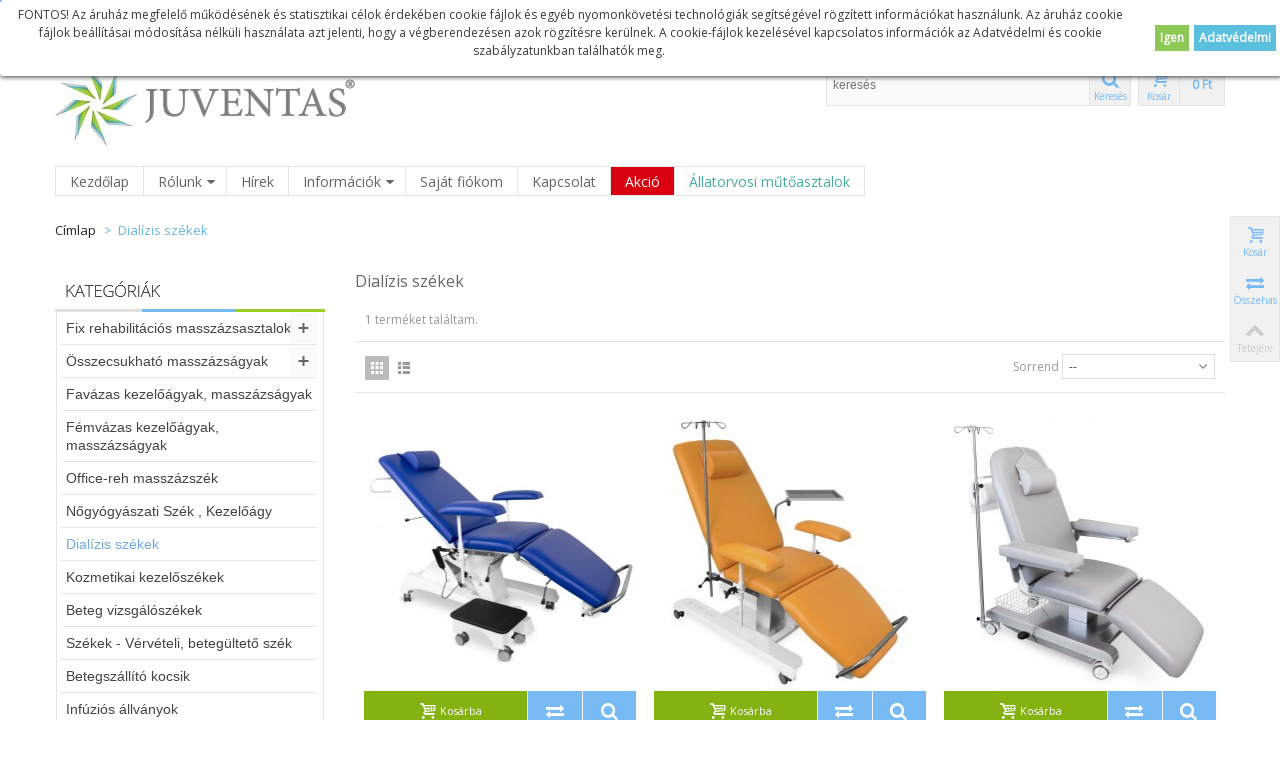

--- FILE ---
content_type: text/html; charset=utf-8
request_url: https://www.rehab-med.hu/84-dializis-szekek
body_size: 13343
content:


<!DOCTYPE html>
<!--[if lt IE 7]> <html class="no-js lt-ie9 lt-ie8 lt-ie7 " lang="hu"> <![endif]-->
<!--[if IE 7]><html class="no-js lt-ie9 lt-ie8 ie7" lang="hu"> <![endif]-->
<!--[if IE 8]><html class="no-js lt-ie9 ie8" lang="hu"> <![endif]-->
<!--[if gt IE 8]> <html class="no-js ie9" lang="hu"> <![endif]-->
<html lang="hu">
	<head>
		<title>Dial&iacute;zis sz&eacute;kek - Dotex 2000 Bt.</title>
                <meta name="viewport" content="width=device-width, initial-scale=1.0" />
        		<meta http-equiv="Content-Type" content="text/html; charset=utf-8" />
		<meta name="robots" content="index,follow" />
		<link rel="icon" type="image/vnd.microsoft.icon" href="/img/favicon.ico?1606807360" />
		<link rel="shortcut icon" type="image/x-icon" href="/img/favicon.ico?1606807360" />
                <link rel="apple-touch-icon" sizes="57x57" href="/modules/stthemeeditor/img/1/touch-icon-iphone-57.png" />
                        <link rel="apple-touch-icon" sizes="72x72" href="/modules/stthemeeditor/img/1/touch-icon-iphone-72.png" />
                        <link rel="apple-touch-icon" sizes="114x114" href="/modules/stthemeeditor/img/1/touch-icon-iphone-114.png" />
                        <link rel="apple-touch-icon" sizes="144x144" href="/modules/stthemeeditor/img/1/touch-icon-iphone-144.png" />
        		<script type="text/javascript">
			var baseDir = 'https://www.rehab-med.hu/';
			var baseUri = 'https://www.rehab-med.hu/';
			var static_token = '8ee28329783a918453719ed08516d38d';
			var token = '5205e6e70de87463c38118f5d6a1d878';
			var priceDisplayPrecision = 0;
			var priceDisplayMethod = 0;
			var roundMode = 2;
		</script>
        <!--[if lt IE 9]>
        <script type="text/javascript" src="https://www.rehab-med.hu/themes/transformer/js/html5shiv.js"></script>
                <script type="text/javascript" src="https://www.rehab-med.hu/themes/transformer/js/css3-mediaqueries.js" ></script>
                <![endif]-->
		<link href="https://www.rehab-med.hu/themes/transformer/cache/dfe176ff6ebbaf9d707f65a21750d78a_all.css" rel="stylesheet" type="text/css" media="all" />
		<link href="/modules/stthemeeditor/views/css/customer-s1.css?ver=41" rel="stylesheet" type="text/css" media="all" />
		<script type="text/javascript" src="https://www.rehab-med.hu/themes/transformer/cache/cbf230e142688fb1c03d36d1d3d46623.js"></script>
		<script type="text/javascript" src="/modules/stthemeeditor/views/js/customer1.js?ver=41"></script>
        <!--[if lt IE 9]>
        <link rel="stylesheet" type="text/css" href="https://www.rehab-med.hu/themes/transformer/css/ie8.css" media="all" />
        <script type="text/javascript" src="https://www.rehab-med.hu/themes/transformer/js/ie8.js" ></script>
        <![endif]-->
        
		<script type="text/javascript">
// <![CDATA[
	var st_responsive = 1;
	var st_responsive_max = 1;
	var st_addtocart_animation = 1;
	var st_sticky_menu = 1;
    var st_is_rtl = false;
//]]>
</script>

<link rel="alternate" type="application/rss+xml" title="Dialízis székek - Dotex 2000 Bt." href="http://www.rehab-med.hu/modules/feeder/rss.php?id_category=84&amp;orderby=position&amp;orderway=asc" /><style type="text/css">
#st_menu_21 .ma_level_0{color:#45aca6;}#st_menu_21 .ma_level_0:hover, #st_menu_21.current .ma_level_0{color:#fff;}#st_menu_21 .ma_level_0{background-color:#fff;}#st_menu_21 .ma_level_0:hover, #st_menu_21.current .ma_level_0{background-color:#45aca6;}#st_menu_22 .ma_level_0{color:#ffffff;}#st_menu_22 .ma_level_0:hover, #st_menu_22.current .ma_level_0{color:#d9000f;}#st_menu_22 .ma_level_0{background-color:#d9000f;}#st_menu_22 .ma_level_0:hover, #st_menu_22.current .ma_level_0{background-color:#ffffff;}
</style>
<script type="text/javascript">
// <![CDATA[

blog_flexslider_options = {
    slideshow: 0,
    slideshowSpeed: 7000,
    animationSpeed: 400,
    pauseOnHover: 1,
    animationLoop: 1
};
//]]>
</script>
<!-- AddThis Header BEGIN -->
<meta property="og:site_name" content="Dotex 2000 Bt."/>
<meta property="og:url" content="http://www.rehab-med.hu/84-dializis-szekek"/>
<meta property="og:type" content="website"/>
<meta property="og:title" content="Dial&iacute;zis sz&eacute;kek - Dotex 2000 Bt."/>
<meta property="og:description" content=""/>
<meta property="og:image" content="https://www.rehab-med.hu/img/logo.jpg?1606807360" />

<!-- AddThis Header END --><script type="text/javascript">
        
    (function (i, s, o, g, r, a, m) {
        i['GoogleAnalyticsObject'] = r;
        i[r] = i[r] || function () {
            (i[r].q = i[r].q || []).push(arguments)
        }, i[r].l = 1 * new Date();
        a = s.createElement(o),
                m = s.getElementsByTagName(o)[0];
        a.async = 1;
        a.src = g;
        m.parentNode.insertBefore(a, m)
    })(window, document, 'script', '//www.google-analytics.com/analytics.js', 'ga');
    

    ga('create', 'UA-36968661-5');

        ga('send', 'pageview');
    
        </script>
<style>
	/* CSS for versions >= 1.5 and < 1.6 */
	.lgcookieslaw_banner {
		display: table;
		width:100%;
		position:fixed;
		left:0;
		repeat-x scroll left top;
		background: #ffffff;
		border-color: #ffffff;
		border-left: 1px solid #ffffff;
		border-radius: 3px 3px 3px 3px;
		border-right: 1px solid #ffffff;
		color: #3b3b3b !important;
		z-index: 99999;
		border-style: solid;
		border-width: 1px;
		margin: 0;
		outline: medium none;
		text-align: center;
		vertical-align: middle;
		text-shadow: 0 0 0 0;
		-webkit-box-shadow: 0px 1px 5px 0px #3b3b3b;
		-moz-box-shadow:    0px 1px 5px 0px #3b3b3b;
		box-shadow:         0px 1px 5px 0px #3b3b3b;
		font-size: 12px;
	
		top:0;;
		opacity:1;
	
	}

	.lgcookieslaw_banner > form
	{
		position:relative;
	}

	.lgcookieslaw_banner span.lgcookieslaw_btn
	{
		border-color: #8BC954 !important;
		background: #8BC954 !important;
		color: #FFFFFF !important;
		text-align: center;
		margin: 0;
		padding: 0 5px;
		display: inline-block;
		border: 0;
		font-weight: bold;
		height: 26px;
		line-height: 26px;
		width: auto;
		font-size: 12px;
		cursor: pointer;
	}

	.lgcookieslaw_banner span:hover.lgcookieslaw_btn
	{
		moz-opacity:0.85;
		opacity: 0.85;
		filter: alpha(opacity=85);
	}

	.lgcookieslaw_banner a.lgcookieslaw_btn
	{
		border-color: #5BC0DE;
		background: #5BC0DE;
		color: #FFFFFF !important;
		margin: 0;
		padding: 0 5px;
		display: inline-block;
		border: 0;
		font-weight: bold;
		height: 26px;
		line-height: 26px;
		width: auto;
		font-size: 12px;
	}

	@media (max-width: 768px) {
		.lgcookieslaw_banner span.lgcookieslaw_btn,
		.lgcookieslaw_banner a.lgcookieslaw_btn {
			height: auto;
		}
	}

	.lgcookieslaw_banner > form a:hover.lgcookieslaw_btn
	{
		moz-opacity:0.85;
		opacity: 0.85;
		filter: alpha(opacity=85);
	}

	.lgcookieslaw_close_banner_btn
	{
		cursor:pointer;
		height:21px;
		max-width:21px;
		width:21px;
	}

	.lgcookieslaw_container {
		display:table;
		margin: 0 auto;
	}

	.lgcookieslaw_button_container {
		display:table-cell;
		padding: 5px 0;
		vertical-align: middle;
	}

	.lgcookieslaw_button_container div{
		display:table-cell;
		padding: 0px 5px 0px 0px;
		vertical-align: middle;
	}

	.lgcookieslaw_message {
		display:table-cell;
		font-size: 12px;
		padding: 5px 20px 5px 5px;
		vertical-align: middle;
	}

	.lgcookieslaw_btn-close {
		position:absolute;
		right:5px;
		top:5px;
	}
</style>
	<script type="text/javascript">
		function closeinfo()
		{
			var obj = document.getElementById("lgcookieslaw_banner");
			obj.style.display = 'none';
            setCookie("__lglaw", 1, 31536000);
		}

        function setCookie(cname, cvalue, exdays) {
            var d = new Date();
            d.setTime(d.getTime() + (exdays*1000));
            var expires = "expires="+ d.toUTCString();
            document.cookie = cname + "=" + cvalue + ";" + expires + ";path=/";
        }

		function ready(fn) {
		  if (document.attachEvent ? document.readyState === "complete" : document.readyState !== "loading"){
			fn();
		  } else {
			document.addEventListener('DOMContentLoaded', fn);
		  }
		}

		ready(function(){
		    document.getElementById("lgcookieslaw_accept").addEventListener("click", function(){
    			closeinfo();
			});
		});
	</script>

        <link href='//fonts.googleapis.com/css?family=Open+Sans&subset=latin,latin-ext' rel='stylesheet' type='text/css'>	</head>
	
 	<body id="category" class="category">
    	<div id="body_wrapper">
    		
			<!-- Header -->
            <header id="page_header">
                        <section id="top_bar">
                <div class="container">
                <div class="row">
                    <div class="span12 clearfix">
                        
<!-- Block currencies module -->
<dl id="currencies_block_top" class="fl dropdown_wrap">
    <dt class="dropdown_tri">
        <div class="dropdown_tri_inner">
        Ft‎&nbsp;HUF        </div>
    </dt>
    </dl>
<!-- /Block currencies module -->

<!-- Block languages module -->
<dl id="languages_block_top" class="fl dropdown_wrap">
	
			<dt class="dropdown_tri">
            <div class="dropdown_tri_inner">
                <img src="https://www.rehab-med.hu/img/l/2.jpg" alt="hu" width="16" height="11" class="mar_r4" />Hungarian            </div>
		</dt>
	</dl>
<!-- /Block languages module -->

<!-- Block user information module HEADER -->
<div id="header_user_info" class="clearfix ">
    			<a href="https://www.rehab-med.hu/my-account" title="Bejelentkezés saját oldalra" class="login" rel="nofollow">Bejelentkezés</a>
		<a href="https://www.rehab-med.hu/my-account" title="Bejelentkezés saját oldalra" class="sing_up" rel="nofollow">Regisztráció</a>
	  
</div>
<!-- /Block user information module HEADER -->

                    </div>
                </div>
                </div>
            </section>
                                                                                            			<section id="header" class="">
                <div class="wide_container">
                <div class="container">
                    <div class="row">
                                                <div id="logo_wrapper" class=" span4 ">
                        <div id="header_logo_inner">
        				<a id="header_logo" href="http://www.rehab-med.hu/" title="Dotex 2000 Bt.">
        					<img class="logo" src="https://www.rehab-med.hu/img/logo.jpg?1606807360" alt="Dotex 2000 Bt." width="300" height="82"  />
        				</a>
                        </div>
                        </div>
        				<div id="header_right" class=" span8  posi_rel">
                            <div id="header_right_inner" class="clearfix"><!-- block seach mobile -->
<!-- Block search module TOP -->
<div id="search_block_top">
	<form method="get" action="https://www.rehab-med.hu/search" id="searchbox">
		<div id="searchbox_inner">
			<label for="search_query_top"><!-- image on background --></label>
			<input type="hidden" name="controller" value="search" />
			<input type="hidden" name="orderby" value="position" />
			<input type="hidden" name="orderway" value="desc" />
			<input class="search_query" type="text" id="search_query_top" name="search_query" placeholder="keresés" value="" autocomplete="off" /><a href="javascript:;" title="Keresés" rel="nofollow" id="submit_searchbox" class="icon_wrap"><i class="icon-search-1 icon-0x"></i><span class="icon_text">Keresés</span></a>
            <div class="hidden" id="more_prod_string">Több termék</div>
    	</div>
    </form>
    <script type="text/javascript">
    // <![CDATA[
    
    jQuery(function($){
        $('#submit_searchbox').click(function(){
            var search_query_top_val = $.trim($('#search_query_top').val());
            if(search_query_top_val=='' || search_query_top_val==$.trim($('#search_query_top').attr('placeholder')))
            {
                $('#search_query_top').focusout();
                return false;
            }
            $('#searchbox').submit();
        });
        if(!isPlaceholer())
        {
            $('#search_query_top').focusin(function(){
                if ($(this).val()==$(this).attr('placeholder'))
                    $(this).val('');
            }).focusout(function(){
                if ($(this).val()=='')
                    $(this).val($(this).attr('placeholder'));
            });
        }
    });
    
    //]]>
    </script>
</div>
	<script type="text/javascript">
	// <![CDATA[
		function tryToCloseInstantSearch() {
			if ($('#old_center_column').length > 0)
			{
				$('#center_column').remove();
				$('#old_center_column').attr('id', 'center_column');
				$('#center_column').show();
				return false;
			}
		}
		
		instantSearchQueries = new Array();
		function stopInstantSearchQueries(){
			for(i=0;i<instantSearchQueries.length;i++) {
				instantSearchQueries[i].abort();
			}
			instantSearchQueries = new Array();
		}
		
		$("#search_query_top").keyup(function(){
			if($(this).val().length > 0){
				stopInstantSearchQueries();
				instantSearchQuery = $.ajax({
					url: 'https://www.rehab-med.hu/search?search_query='+$(this).val(),
					data: {
						instantSearch: 1,
						id_lang: 2,
						q: $(this).val()
					},
					dataType: 'html',
					type: 'POST',
					success: function(data){
						if($("#search_query_top").val().length > 0)
						{
							tryToCloseInstantSearch();
							$('#center_column').attr('id', 'old_center_column');
							$('#old_center_column').after('<div id="center_column" class="' + $('#old_center_column').attr('class') + '">'+data+'</div>');
							$('#old_center_column').hide();
							// Button override
                            if(typeof(stquickview) != "undefined")
                                stquickview.bindEvents(quickViewOptions);
                			if (typeof(reloadProductComparison) == 'function')
                				reloadProductComparison();
							ajaxCart.overrideButtonsInThePage();
							$("#instant_search_results a.close").click(function() {
								$("#search_query_top").val('');
								return tryToCloseInstantSearch();
							});
                            $(".sortPagiBar select").selectBox();
							return false;
						}
						else
							tryToCloseInstantSearch();
					}
				});
				instantSearchQueries.push(instantSearchQuery);
			}
			else
				tryToCloseInstantSearch();
		});
	// ]]>
	</script>
	<script type="text/javascript">
	// <![CDATA[
    
		$('document').ready( function() {
    			$("#search_query_top").focus(function(){
    			     $(this).parent().addClass('active');
    			}).blur(function(){
    			     $(this).parent().removeClass('active');
    			});
			var search_query_autocomplete = $("#search_query_top")
                .autocomplete(
					'https://www.rehab-med.hu/search', {
						minChars: 3,
						max: 7,
						width: $('#search_block_top').outerWidth()-2,
						selectFirst: false,
						scroll: false,
						dataType: "json",
						formatItem: function(data, i, max, value, term) {
							return value;
						},
						parse: function(data) {
						    if($('#header_right').hasClass('span3'))
                                search_query_autocomplete.setOptions({'width':$('#search_block_top').outerWidth()+$('#search_query_top').outerWidth()-2});
                            else
                                search_query_autocomplete.setOptions({'width':$('#search_block_top').outerWidth()-2});
							var mytab = new Array();
							for (var i = 0; i < data.length; i++)
                            if(i==6){
        						data[i].pname = 'searchboxsubmit';
        						data[i].product_link = $('#search_query_top').val();
        						mytab[mytab.length] = { data: data[i], value:  '<div id="ac_search_more"> '+ $("#more_prod_string").html()+' </div>'};
                                break;
							}else
							    mytab[mytab.length] = { data: data[i], value:  ' <img src="'+ data[i].pthumb + '" /><span class="ac_product_name">'  + data[i].pname + ' </span> '};
							return mytab;
						},
						extraParams: {
							ajaxSearch: 1,
							id_lang: 2
						}
					}
				)
				.result(function(event, data, formatted) {
                    if(data.pname=='searchboxsubmit'){
                        $('#search_query_top').val(data.product_link);
                        $("#searchbox").submit();
                    }else{
					   $('#search_query_top').val(data.pname);
					   document.location.href = data.product_link;
                    }
				});
		});
    
	// ]]>
	</script>

<!-- /Block search module TOP -->




<a href="https://www.rehab-med.hu/quick-order" id="shopping_cart" title="Kosár" rel="nofollow" class="clearfix">
<div class="ajax_cart_left icon_wrap">
<i class="icon-basket icon-0x"></i>
<span class="icon_text">Kosár</span>
<span class="ajax_cart_quantity amount_circle ">0</span>
</div>
<span class="ajax_cart_total ajax_cart_right">
    0 Ft‎
</span>
</a>
<div id="pro_added_wrap" class="dialog_message">
    <div class="clearfix mar_b10">
        <div id="pro_added_img" class="fl dialog_pro_img">
        </div>
        <div id="pro_added_info" class="fr dialog_pro_info">
            <div id="pro_added_title" class="dialog_pro_title"></div>
        </div>
    </div>
    <div id="pro_added_success" class="success">Hozzáadva a kosárhoz</div>
    <div class="pad_10">
        Kosaradban jelenleg van <span id="pro_added_cart_nbr"></span> termék/termékek<br />
        Összesen:<span id="pro_added_cart_total"></span><br />
    </div>
    <div class="dialog_action clearfix">
        <a id="pro_added_continue" class="fl button" href="javascript:;" rel="nofollow">Vásárlás folytatása</a>
        <a href="https://www.rehab-med.hu/quick-order" id="button_order_cart" class="exclusive_large btn fr" title="Fizetés" rel="nofollow"><span></span>Fizetés</a>
    </div>
</div>
<script type="text/javascript">
var CUSTOMIZE_TEXTFIELD = 1;
var img_dir = 'https://www.rehab-med.hu/themes/transformer/img/';
var customizationIdMessage = 'Testreszabás #';
var removingLinkText = 'termék eltávolítása a kosárból';
var freeShippingTranslation = 'Tel.';
var freeProductTranslation = 'Tel.';
var delete_txt = 'Törlés';
var generated_date = 1769150104;
</script>
<!-- MODULE Block cart -->
<div id="cart_block" class="block exclusive">
	<p class="title_block">
		<a href="https://www.rehab-med.hu/quick-order" title="Kosaram" rel="nofollow">Kosár
				<span id="block_cart_expand" class="hidden">&nbsp;</span>
		<span id="block_cart_collapse" >&nbsp;</span>
		</a>
	</p>
	<div class="block_content">
	<!-- block summary -->
	<div id="cart_block_summary" class="collapsed">
		<span class="ajax_cart_quantity" style="display:none;">0</span>
		<span class="ajax_cart_product_txt_s" style="display:none">termékek</span>
		<span class="ajax_cart_product_txt" >termék</span>
		<span class="ajax_cart_total" style="display:none">
					</span>
		<span class="ajax_cart_no_product" >(üres)</span>
	</div>
	<!-- block list of products -->
	<div id="cart_block_list" class="expanded">
			<p class="cart_block_no_products" id="cart_block_no_products">A kosár üres</p>
        		
		<div id="cart-prices">
			<div class="cart-prices-item clearfix">
                
			    <span class="fl"> </span>
            </div>
									<div class="cart-prices-item clearfix">
			<span id="cart_block_total" class="price ajax_block_cart_total">0 Ft‎</span>
			<span class="fl">Összesen</span>
			</div>
		</div>
				<div id="cart-buttons" class="clearfix">
						<a href="https://www.rehab-med.hu/quick-order" id="button_order_cart" class="exclusive_large btn fr" title="Fizetés" rel="nofollow"><span></span>Fizetés</a>
		</div>
	</div>
	</div>
</div>
<!-- /MODULE Block cart --><div id="lgcookieslaw_banner" class="lgcookieslaw_banner">
	
				<div class="lgcookieslaw_container">
						<div class="lgcookieslaw_message"><p>FONTOS! Az áruház megfelelő működésének és statisztikai célok érdekében cookie fájlok és egyéb nyomonkövetési technológiák segítségével rögzített információkat használunk. Az áruház cookie fájlok beállításai módosítása nélküli használata azt jelenti, hogy a végberendezésen azok rögzítésre kerülnek. A cookie-fájlok kezelésével kapcsolatos információk az Adatvédelmi és cookie szabályzatunkban találhatók meg. </p></div>
							<div class="lgcookieslaw_button_container">
					<div>
						
						<span id="lgcookieslaw_accept" class="lgcookieslaw_btn">Igen</span>
					</div>
					<div>
						<a id="lgcookieslaw_info" class="lgcookieslaw_btn"  href="https://www.rehab-med.hu/content/3-terms-and-conditions-of-use" >
							Adatvédelmi 
						</a>
					</div>
				</div>
					</div>
					
</div>
</div>
                        </div>
                    </div>
                </div>
                </div>
			</section>
                        <section id="top_extra">
                <!-- Menu -->
<div class="wide_container">
<div id="st_mega_menu_container">
<div class="container">

<div class="row">
<nav id="st_mega_menu_wrap" role="navigation" class="clearBoth span12">
    <ul id="st_mega_menu" class="hidden-tablet hidden-phone clearfix"><li id="st_menu_1" class="sttlevel0  m_alignment_0 "><a href="http://www.rehab-med.hu/"  style=""  class="ma_level_0"  title="Kezdőlap">Kezdőlap</a><div class="stmenu_sub  style_wide " ></div></li><li id="st_menu_15" class="sttlevel0  m_alignment_0 "><a href="https://www.rehab-med.hu/module/stblog/category/3-rolunk"  style=""  class="ma_level_0 is_parent "  title="Rólunk">Rólunk<i class="icon-down-dir-2"></i></a><div class="stmenu_sub  style_classic " ><div class="row"><div class="span3 stmenu_container"><ul class="sttlevel1"><li  id="st_megamenu_li_17"  class="mllevel1" ><a href="https://www.rehab-med.hu/module/stblog/1_rolunk.html"  style=""  class="ma_level_1"  title="Rólunk">Rólunk</a></li>
</ul></div></div></div></li><li id="st_menu_16" class="sttlevel0  m_alignment_0 "><a href="https://www.rehab-med.hu/module/stblog/category/4-hirek"  style=""  class="ma_level_0"  title="Hírek">Hírek</a><div class="stmenu_sub  style_wide " ></div></li><li id="st_menu_10" class="sttlevel0  m_alignment_0 "><a href="https://www.rehab-med.hu/module/stblog/category/5-informaciok"  style=""  class="ma_level_0 is_parent "  title="Információk">Információk<i class="icon-down-dir-2"></i></a><div class="stmenu_sub  style_classic " ><div class="row"><div class="span3 stmenu_container"><ul class="sttlevel1"><li  id="st_megamenu_li_11"  class="mllevel1" ><a href="https://www.rehab-med.hu/module/stblog/4_szallitassal-kapcsolatos-informaciok.html"  style=""  class="ma_level_1"  title="Szállítással kapcsolatos információk">Szállítással kapcsolatos infor...</a></li>
<li  id="st_megamenu_li_20"  class="mllevel1" ><a href="https://www.rehab-med.hu/module/stblog/2_adatvedelmi-es-adatkezelesi-szabalyzat.html"  style=""  class="ma_level_1"  title="Adatvédelmi és adatkezelési szabályzat">Adatvédelmi és adatkezelési sz...</a></li>
</ul></div></div></div></li><li id="st_menu_14" class="sttlevel0  m_alignment_0 "><a href="/login?back=my-account"  style=""  class="ma_level_0"  title="Saját fiókom">Saját fiókom</a><div class="stmenu_sub  style_wide " ></div></li><li id="st_menu_6" class="sttlevel0  m_alignment_0 "><a href="/contact-us"  style=""  class="ma_level_0"  title="Kapcsolat">Kapcsolat</a><div class="stmenu_sub  style_wide " ></div></li><li id="st_menu_22" class="sttlevel0  m_alignment_0 "><a href="https://www.rehab-med.hu/68-akcio"  style=""  class="ma_level_0"  title="Akció">Akció</a><div class="stmenu_sub  style_wide " ></div></li><li id="st_menu_21" class="sttlevel0  m_alignment_0 "><a href="https://juventas-vet.hu/"  style=""  class="ma_level_0"  title="Állatorvosi műtőasztalok">Állatorvosi műtőasztalok</a><div class="stmenu_sub  style_classic " ></div></li></ul>
	<a id="stmobilemenu_tri" href="javascript:;" class="visible-tablet visible-phone">
        <i class="icon-menu icon-1x"></i>
        <span>Menu</span>
	</a>
    <ul id="stmobilemenu" class="visible-tablet visible-phone"><li class="stmlevel0"><a href="http://www.rehab-med.hu/"  style=""  class="ma_level_0"  title="Kezdőlap">Kezdőlap</a></li><li class="stmlevel0"><a href="https://www.rehab-med.hu/module/stblog/category/3-rolunk"  style=""  class="ma_level_0"  title="Rólunk">Rólunk</a><span class="opener">&nbsp;</span><ul class="stmlevel1"><li  id="st_mobmenu_li_17" ><a href="https://www.rehab-med.hu/module/stblog/1_rolunk.html"  style=""  class="ma_level_1"  title="Rólunk">Rólunk</a></li>
</ul></li><li class="stmlevel0"><a href="https://www.rehab-med.hu/module/stblog/category/4-hirek"  style=""  class="ma_level_0"  title="Hírek">Hírek</a></li><li class="stmlevel0"><a href="https://www.rehab-med.hu/module/stblog/category/5-informaciok"  style=""  class="ma_level_0"  title="Információk">Információk</a><span class="opener">&nbsp;</span><ul class="stmlevel1"><li  id="st_mobmenu_li_11" ><a href="https://www.rehab-med.hu/module/stblog/4_szallitassal-kapcsolatos-informaciok.html"  style=""  class="ma_level_1"  title="Szállítással kapcsolatos információk">Szállítással kapcsolatos infor...</a></li>
<li  id="st_mobmenu_li_20" ><a href="https://www.rehab-med.hu/module/stblog/2_adatvedelmi-es-adatkezelesi-szabalyzat.html"  style=""  class="ma_level_1"  title="Adatvédelmi és adatkezelési szabályzat">Adatvédelmi és adatkezelési sz...</a></li>
</ul></li><li class="stmlevel0"><a href="/login?back=my-account"  style=""  class="ma_level_0"  title="Saját fiókom">Saját fiókom</a></li><li class="stmlevel0"><a href="/contact-us"  style=""  class="ma_level_0"  title="Kapcsolat">Kapcsolat</a></li><li class="stmlevel0"><a href="https://www.rehab-med.hu/68-akcio"  style=""  class="ma_level_0"  title="Akció">Akció</a></li><li class="stmlevel0"><a href="https://juventas-vet.hu/"  style=""  class="ma_level_0"  title="Állatorvosi műtőasztalok">Állatorvosi műtőasztalok</a></li></ul>
</nav>
</div>
</div>
</div>
</div>
<!--/ Menu -->
            </section>
                        </header>
            
            <div id="main_content_area">
            <!-- Main slideshow -->
                        			<!--/ Main slideshow -->
            <!-- Breadcrumb -->         
                        <div id="breadcrumb_wrapper" class=" wide_container "><div class="container"><div class="row">
                <div class="span12">
                
<!-- Breadcrumb -->
<section class="breadcrumb"  xmlns:v="http://rdf.data-vocabulary.org/#">
    <ul itemprop="breadcrumb">
	<li typeof="v:Breadcrumb"><a href="http://www.rehab-med.hu/" title="vissza a c&iacute;mlapra" rel="v:url" property="v:title">C&iacute;mlap</a></li>
			<li class="navigation-pipe" >&gt;</li>
					<li typeof="v:Breadcrumb"><span property="v:title">Dial&iacute;zis sz&eacute;kek</span></li>
			    </ul>
</section>
<!-- /Breadcrumb -->
                </div>
            </div></div></div>
            			<!--/ Breadcrumb -->
            <div class="wide_container">
			<div id="columns" class="container">
                <div class="row">
                
				<!-- Left -->
                				<div id="left_column" class="span3">
					<!-- MODULE st easy content -->
        <aside id="easycontent_10" class=" block easycontent">
            	<div class="block_content">
            <p><img src="https://www.rehab-med.hu/img/cms/kathu.jpg" alt="" width="270" height="40" /></p>
    	</div>
    </aside>
    <!-- MODULE st easy content --><!-- Block categories module -->
<div id="categories_block_left" class="block">
	<p class="title_block"> </p>
	<div class="block_content categories_tree_block">
		<ul class="tree dhtml">
									
<li class="category_4">
	<a href="https://www.rehab-med.hu/4-fix-rehabilitacios-masszazsasztalok" 		title="">Fix rehabilitációs masszázsasztalok</a>
			<ul>
									
<li class="category_85">
	<a href="https://www.rehab-med.hu/85-evo" 		title="">EVO</a>
	</li>

												
<li class="category_72">
	<a href="https://www.rehab-med.hu/72-ksr" 		title="">KSR</a>
	</li>

												
<li class="category_71">
	<a href="https://www.rehab-med.hu/71-jsr" 		title="">JSR</a>
	</li>

												
<li class="category_73">
	<a href="https://www.rehab-med.hu/73-nsr" 		title="">NSR</a>
	</li>

												
<li class="category_74">
	<a href="https://www.rehab-med.hu/74-tsr" 		title="">TSR</a>
	</li>

												
<li class="category_77">
	<a href="https://www.rehab-med.hu/77-wsr" 		title="">WSR</a>
	</li>

												
<li class="category_80 last">
	<a href="https://www.rehab-med.hu/80-xsr" 		title="">XSR</a>
	</li>

							</ul>
	</li>

												
<li class="category_3">
	<a href="https://www.rehab-med.hu/3-osszecsukhato-masszazsagyak" 		title="">Összecsukható masszázságyak</a>
			<ul>
									
<li class="category_35">
	<a href="https://www.rehab-med.hu/35-osszecsukhato-masszazsagyak" 		title="">Összecsukható masszázságyak</a>
	</li>

												
<li class="category_36 last">
	<a href="https://www.rehab-med.hu/36-osszecsukhato-agyak-tartozekai" 		title="">Összecsukható ágyak tartozékai</a>
	</li>

							</ul>
	</li>

												
<li class="category_42">
	<a href="https://www.rehab-med.hu/42-favazas-kezeloagyak-masszazsagyak" 		title="">Favázas kezelőágyak, masszázságyak</a>
	</li>

												
<li class="category_43">
	<a href="https://www.rehab-med.hu/43-femvazas-kezeloagyak-masszazsagyak" 		title="">Fémvázas kezelőágyak, masszázságyak</a>
	</li>

												
<li class="category_6">
	<a href="https://www.rehab-med.hu/6-office-reh-masszazszek" 		title="">Office-reh masszázszék</a>
	</li>

												
<li class="category_31">
	<a href="https://www.rehab-med.hu/31-nogyogyaszati-szek-kezeloagy" 		title="">Nőgyógyászati Szék , Kezelőágy</a>
	</li>

												
<li class="category_84">
	<a href="https://www.rehab-med.hu/84-dializis-szekek" class="selected"		title="">Dialízis székek</a>
	</li>

												
<li class="category_94">
	<a href="https://www.rehab-med.hu/94-kozmetikai-kezeloszekek" 		title="">Kozmetikai kezelőszékek</a>
	</li>

												
<li class="category_79">
	<a href="https://www.rehab-med.hu/79-beteg-vizsgaloszekek" 		title="">Beteg vizsgálószékek</a>
	</li>

												
<li class="category_34">
	<a href="https://www.rehab-med.hu/34-szekek-verveteli-betegulteto-szek" 		title="">Székek - Vérvételi, betegültető szék</a>
	</li>

												
<li class="category_78">
	<a href="https://www.rehab-med.hu/78-betegszallito-kocsik" 		title="">Betegszállító kocsik</a>
	</li>

												
<li class="category_75">
	<a href="https://www.rehab-med.hu/75-infuzios-allvanyok" 		title="">Infúziós állványok</a>
	</li>

												
<li class="category_17">
	<a href="https://www.rehab-med.hu/17-paravanok" 		title="">Paravánok</a>
			<ul>
									
<li class="category_29">
	<a href="https://www.rehab-med.hu/29-fem-vazas-paravanok" 		title="">Fém vázas paravánok</a>
	</li>

												
<li class="category_28">
	<a href="https://www.rehab-med.hu/28-fa-vazas-paravanok" 		title="">Fa vázas paravánok</a>
	</li>

												
<li class="category_30 last">
	<a href="https://www.rehab-med.hu/30-krom-vazas-paravanok" 		title="">Króm vázas paravánok</a>
	</li>

							</ul>
	</li>

												
<li class="category_76">
	<a href="https://www.rehab-med.hu/76-teleszkopos-paravanok" 		title="">Teleszkópos paravánok</a>
	</li>

												
<li class="category_11">
	<a href="https://www.rehab-med.hu/11-fuggesztoracs-terapia" 		title="">Függesztőrács terápia</a>
			<ul>
									
<li class="category_44">
	<a href="https://www.rehab-med.hu/44-fuggesztoracs-ugul" 		title="">Függesztőrács UGUL</a>
	</li>

												
<li class="category_45">
	<a href="https://www.rehab-med.hu/45-fuggesztoracs-tartozekok" 		title="">Függesztőrács tartozékok</a>
	</li>

												
<li class="category_46">
	<a href="https://www.rehab-med.hu/46-fuggesztoracs-pur" 		title="">Függesztőrács PUR</a>
	</li>

												
<li class="category_47 last">
	<a href="https://www.rehab-med.hu/47-fuggesztoracs-tartozek-pur" 		title="">Függesztőrács tartozék PUR</a>
	</li>

							</ul>
	</li>

												
<li class="category_18">
	<a href="https://www.rehab-med.hu/18-lavako-melegitoedenyek" 		title="">Lávakő, Melegítőedények</a>
	</li>

												
<li class="category_48">
	<a href="https://www.rehab-med.hu/48-manualterapia" 		title="">Manuálterápia</a>
	</li>

												
<li class="category_8">
	<a href="https://www.rehab-med.hu/8-pelenkazopolyazo-asztal" 		title="">Pelenkázó/Pólyázó asztal</a>
	</li>

												
<li class="category_49">
	<a href="https://www.rehab-med.hu/49-korhazi-butorok-asztalok" 		title="">Kórházi asztalok, kocsik</a>
			<ul>
									
<li class="category_88">
	<a href="https://www.rehab-med.hu/88-korhazi-kocsik-juvw" 		title="">Kórházi kocsik JUVW</a>
	</li>

												
<li class="category_92">
	<a href="https://www.rehab-med.hu/92-korhazi-kocsik-jww-a" 		title="">Kórházi kocsik JWW-A</a>
	</li>

												
<li class="category_91">
	<a href="https://www.rehab-med.hu/91-asztalok-sta" 		title="">Asztalok STA</a>
	</li>

												
<li class="category_89">
	<a href="https://www.rehab-med.hu/89-aluminium-asztalok" 		title="">Alumínium asztalok</a>
	</li>

												
<li class="category_90 last">
	<a href="https://www.rehab-med.hu/90-fem-asztalok" 		title="">Fém asztalok</a>
	</li>

							</ul>
	</li>

												
<li class="category_37">
	<a href="https://www.rehab-med.hu/37-rehabilitacios-lepcso" 		title="">Rehabilitációs lépcső</a>
	</li>

												
<li class="category_9">
	<a href="https://www.rehab-med.hu/9-betegapolo-korhazi-agyak-otthonapolas" 		title="">Betegápoló kórházi ágyak/ Otthonápolás</a>
	</li>

												
<li class="category_50">
	<a href="https://www.rehab-med.hu/50-korhazi-kisbutorok" 		title="">Kórházi kisbútorok</a>
	</li>

												
<li class="category_5">
	<a href="https://www.rehab-med.hu/5-forgozsamolyok" 		title="">Forgózsámolyok</a>
	</li>

												
<li class="category_51">
	<a href="https://www.rehab-med.hu/51-fellepok" 		title="">Fellépők</a>
	</li>

												
<li class="category_53">
	<a href="https://www.rehab-med.hu/53-bordasfalak" 		title="">Bordásfalak</a>
	</li>

												
<li class="category_54">
	<a href="https://www.rehab-med.hu/54-korrekcios-tukor" 		title="">Korrekciós tükör</a>
	</li>

												
<li class="category_12">
	<a href="https://www.rehab-med.hu/12-geometrikus-testek" 		title="">Geometrikus testek</a>
			<ul>
									
<li class="category_55">
	<a href="https://www.rehab-med.hu/55-kockak" 		title="">Kockák</a>
	</li>

												
<li class="category_56">
	<a href="https://www.rehab-med.hu/56-hengerparnak" 		title="">Hengerpárnák</a>
	</li>

												
<li class="category_57">
	<a href="https://www.rehab-med.hu/57-felhengerparnak" 		title="">Félhengerpárnák</a>
	</li>

												
<li class="category_58">
	<a href="https://www.rehab-med.hu/58-ekparnak" 		title="">Ékpárnák</a>
	</li>

												
<li class="category_93 last">
	<a href="https://www.rehab-med.hu/93-parnak" 		title="">Párnák</a>
	</li>

							</ul>
	</li>

												
<li class="category_59">
	<a href="https://www.rehab-med.hu/59-rehabilitacios-matractatamin" 		title="">Rehabilitációs matrac/Tatamin</a>
	</li>

												
<li class="category_14">
	<a href="https://www.rehab-med.hu/14-kozmetikumok" 		title="">Kozmetikumok</a>
			<ul>
									
<li class="category_38">
	<a href="https://www.rehab-med.hu/38-masszazs-olajok-relax-line" 		title="">Masszázs olajok RELAX LINE</a>
	</li>

												
<li class="category_64">
	<a href="https://www.rehab-med.hu/64-masszazs-olajok-balsamique" 		title="">Masszázs olajok Balsamique</a>
	</li>

												
<li class="category_22">
	<a href="https://www.rehab-med.hu/22-masszazs-olajok" 		title="">Masszázs olajok</a>
	</li>

												
<li class="category_20">
	<a href="https://www.rehab-med.hu/20-masszazskremek" 		title="">Masszázskrémek</a>
	</li>

												
<li class="category_60">
	<a href="https://www.rehab-med.hu/60-aktivatorok" 		title="">Aktivátorok</a>
	</li>

												
<li class="category_19">
	<a href="https://www.rehab-med.hu/19-zsiregeto-anticellulitisz-kozmetikumok" 		title="">Zsírégető / Anticellulitisz kozmetikumok</a>
	</li>

												
<li class="category_23">
	<a href="https://www.rehab-med.hu/23-csokolade-kozmetikum" 		title="">Csokoládé kozmetikum</a>
	</li>

												
<li class="category_24">
	<a href="https://www.rehab-med.hu/24-oliva-kozmetikum" 		title="">Oliva kozmetikumok</a>
	</li>

												
<li class="category_25">
	<a href="https://www.rehab-med.hu/25-masszazs-gelek" 		title="">Masszázs gélek</a>
	</li>

												
<li class="category_26">
	<a href="https://www.rehab-med.hu/26-stella-kozmetikumok" 		title="">Stella kozmetikumok</a>
	</li>

												
<li class="category_82">
	<a href="https://www.rehab-med.hu/82-emspoma-masszazskrem" 		title="">Emspoma Masszázskrém</a>
	</li>

												
<li class="category_87 last">
	<a href="https://www.rehab-med.hu/87-sara-beuty-kozmetikumok" 		title="">Sara Beuty Kozmetikumok</a>
	</li>

							</ul>
	</li>

												
<li class="category_13">
	<a href="https://www.rehab-med.hu/13--higienikus-alatetek" 		title=""> Higiénikus alátétek</a>
	</li>

												
<li class="category_15">
	<a href="https://www.rehab-med.hu/15-fertotlenitoszerek" 		title="">Fertőtlenítőszerek</a>
	</li>

												
<li class="category_16">
	<a href="https://www.rehab-med.hu/16-uvegkopoly-gumikopoly" 		title="">Üvegköpöly, gumiköpöly</a>
	</li>

												
<li class="category_10">
	<a href="https://www.rehab-med.hu/10-antidecubitusfelfekves-elleni-matracok" 		title="">Antidecubitus/felfekvés elleni matracok</a>
	</li>

												
<li class="category_83">
	<a href="https://www.rehab-med.hu/83-allatorvosi-asztalok" 		title="">Állatorvosi Asztalok</a>
	</li>

												
<li class="category_68 last">
	<a href="https://www.rehab-med.hu/68-akcio" 		title="">Akció</a>
	</li>

							</ul>
		
		<script type="text/javascript">
		// <![CDATA[
			// we hide the tree only if JavaScript is activated
			$('div#categories_block_left ul.dhtml').hide();
		// ]]>
		</script>
	</div>
</div>
<!-- /Block categories module -->

				</div>
                				<!--/ Left -->
                
				<!-- Center -->
				<div id="center_column" class="span9">
	



	        		<h1 class="heading">
			Dialízis székek		</h1>
		        
        		
				
                
					<div class="content_sortPagiBar">
                <div class="paginationBar clearfix">
            		<div class="resumecat category-product-count hidden-phone fl">
            			      
      
			1 term&eacute;ket tal&aacute;ltam.
	
            		</div>
				    
	
												<!-- Pagination -->
    <div id="pagination" class="pagination pagination-small">
			</div>
	<!-- /Pagination -->

                </div>
				<div class="sortPagiBar clearfix">
					    <div class="viewmode fl clearfix">
    <a href="javascript:;" rel="nofollow" class="grid_view  active " title="R&aacute;cs n&eacute;zet"><i class="icon-th icon-mar-lr2"></i></a>
    <a href="javascript:;" rel="nofollow" class="list_view " title="Felsorol&aacute;s"><i class="icon-th-list icon-mar-lr2"></i></a>
</div>
					


<script type="text/javascript">
//<![CDATA[
$(document).ready(function(){
	if($('#layered_form').length == 0)
	{
 		$('.selectProductSort').change(function(){
			var requestSortProducts = 'https://www.rehab-med.hu/84-dializis-szekek';
 			var splitData = $(this).val().split(':');
			document.location.href = requestSortProducts + ((requestSortProducts.indexOf('?') < 0) ? '?' : '&') + 'orderby=' + splitData[0] + '&orderway=' + splitData[1];
    	});
  	}
});
//]]>
</script>
<form id="productsSortForm" action="https://www.rehab-med.hu/84-dializis-szekek" class="productsSortForm">
	<p class="select">
		<label for="selectPrductSort">Sorrend</label>
        <select id="selectPrductSort" class="selectProductSort">
			<option value="position:asc" selected="selected">--</option>
							<option value="price:asc" >&Aacute;r szerint cs&ouml;kkenő</option>
				<option value="price:desc" >&Aacute;r szerint cs&ouml;kkenő</option>
						<option value="name:asc" >Term&eacute;k n&eacute;v: A-Z</option>
			<option value="name:desc" >Term&eacute;k n&eacute;v: Z-A</option>
			            <option value="reference:asc" >Cikksz&aacute;m:</option>
			<option value="reference:desc" >Cikksz&aacute;m:</option>
		</select>
	</p>
</form>
<!-- /Sort products -->

					
							<!-- nbr product/page -->
		<!-- /nbr product/page -->

				</div>
			</div>
			
                                                    <div id="viewmode" class="grid_view grid_view_3col">
			
   
	<!-- Products list -->
	<ul id="product_list" class="clearfix">
			<li class="ajax_block_product first_item item clearfix">
            <div class="pro_first_box">
                <a href="https://www.rehab-med.hu/dializis-szekek/933-dializis-szek-jfd-1.html" class="product_img_link" title="JFD 1">
					<img class="front-image" src="https://www.rehab-med.hu/4217-home_default/dializis-szek-jfd-1.jpg" alt="Dialízis szék JFD 1" title="Dialízis szék JFD 1" width="273" height="273" />
                    
					                                                                				</a>
                                                                                                                                                <div class="hover_fly  hover_fly_static  fly_3 clearfix">
                                            					    						        						<a class="button ajax_add_to_cart_button exclusive" rel="nofollow ajax_id_product_933" href="http://www.rehab-med.hu/cart?add=1&amp;id_product=933&amp;token=8ee28329783a918453719ed08516d38d" title="Kos&aacute;rba"><i class="icon-basket icon-1x icon-mar-lr2"></i><span>Kos&aacute;rba</span></a>
        									
    					    				                
                                            <a href="https://www.rehab-med.hu/dializis-szekek/933-dializis-szek-jfd-1.html" class="pro_more_info" rel="nofollow" title="Tov&aacute;bbi inform&aacute;ci&oacute;"><i class="icon-link icon-1x icon-mar-lr2"></i><span>Tov&aacute;bbi inform&aacute;ci&oacute;</span></a>
                                                                    				<a href="javascript:;" class="add_to_compare " data-product-id="933" rel="nofollow" data-product-cover="https://www.rehab-med.hu/4217-thumb_default/dializis-szek-jfd-1.jpg" data-product-name="JFD 1" data-product-link="https://www.rehab-med.hu/dializis-szekek/933-dializis-szek-jfd-1.html" title="&Ouml;sszehasonl&iacute;t&aacute;s"><i class="icon-ajust icon-1x icon-mar-lr2"></i><span>&Ouml;sszehasonl&iacute;t&aacute;s</span></a>
        			 
                
                                            
                
                </div>
            </div>
            <div class="pro_second_box">
                <p class="s_title_block  nohidden "><a href="https://www.rehab-med.hu/dializis-szekek/933-dializis-szek-jfd-1.html" title="JFD 1">JFD 1</a></p>
                				<div class="price_container">
					<span class="price">1 006 000 Ft‎</span>
                                        				</div>
				<div class="product_stock_info mar_b6 text-center"><span class="hidden">El&eacute;rhető</span></div>			    				                
                
                <p class="product_desc "><a href="https://www.rehab-med.hu/dializis-szekek/933-dializis-szek-jfd-1.html" title="A JFD 1 dialízis szék egészségügyi központokban és kezelő szobákban dialízis kezelések elvégzésére szolgál." >A JFD 1 dialízis szék egészségügyi központokban és kezelő szobákban dialízis kezelések elvégzésére szolgál.</a></p>
                <div class="act_box">
                                            					    						        						<a class="button ajax_add_to_cart_button exclusive" rel="nofollow ajax_id_product_933" href="http://www.rehab-med.hu/cart?add=1&amp;id_product=933&amp;token=8ee28329783a918453719ed08516d38d" title="Kos&aacute;rba"><i class="icon-basket icon-1x icon-mar-lr2"></i><span>Kos&aacute;rba</span></a>
        									
    					    				                
                    <div class="act_box_inner">
                                                				<a href="javascript:;" class="add_to_compare " data-product-id="933" rel="nofollow" data-product-cover="https://www.rehab-med.hu/4217-thumb_default/dializis-szek-jfd-1.jpg" data-product-name="JFD 1" data-product-link="https://www.rehab-med.hu/dializis-szekek/933-dializis-szek-jfd-1.html" title="&Ouml;sszehasonl&iacute;t&aacute;s"><i class="icon-ajust icon-1x icon-mar-lr2"></i><span>&Ouml;sszehasonl&iacute;t&aacute;s</span></a>
        			 
                
                                            
                
                                        </div>
                </div>
            </div>
		</li>
			<li class="ajax_block_product  alternate_item clearfix">
            <div class="pro_first_box">
                <a href="https://www.rehab-med.hu/dializis-szekek/934-dializis-szek-jfd-2.html" class="product_img_link" title="JFD 2">
					<img class="front-image" src="https://www.rehab-med.hu/4219-home_default/dializis-szek-jfd-2.jpg" alt="Dialízis szék JFD 2" title="Dialízis szék JFD 2" width="273" height="273" />
                    
					                                                                				</a>
                                                                                                                                                <div class="hover_fly  hover_fly_static  fly_3 clearfix">
                                            					    						        						<a class="button ajax_add_to_cart_button exclusive" rel="nofollow ajax_id_product_934" href="http://www.rehab-med.hu/cart?add=1&amp;id_product=934&amp;token=8ee28329783a918453719ed08516d38d" title="Kos&aacute;rba"><i class="icon-basket icon-1x icon-mar-lr2"></i><span>Kos&aacute;rba</span></a>
        									
    					    				                
                                            <a href="https://www.rehab-med.hu/dializis-szekek/934-dializis-szek-jfd-2.html" class="pro_more_info" rel="nofollow" title="Tov&aacute;bbi inform&aacute;ci&oacute;"><i class="icon-link icon-1x icon-mar-lr2"></i><span>Tov&aacute;bbi inform&aacute;ci&oacute;</span></a>
                                                                    				<a href="javascript:;" class="add_to_compare " data-product-id="934" rel="nofollow" data-product-cover="https://www.rehab-med.hu/4219-thumb_default/dializis-szek-jfd-2.jpg" data-product-name="JFD 2" data-product-link="https://www.rehab-med.hu/dializis-szekek/934-dializis-szek-jfd-2.html" title="&Ouml;sszehasonl&iacute;t&aacute;s"><i class="icon-ajust icon-1x icon-mar-lr2"></i><span>&Ouml;sszehasonl&iacute;t&aacute;s</span></a>
        			 
                
                                            
                
                </div>
            </div>
            <div class="pro_second_box">
                <p class="s_title_block  nohidden "><a href="https://www.rehab-med.hu/dializis-szekek/934-dializis-szek-jfd-2.html" title="JFD 2">JFD 2</a></p>
                				<div class="price_container">
					<span class="price">1 134 000 Ft‎</span>
                                        				</div>
				<div class="product_stock_info mar_b6 text-center"><span class="hidden">El&eacute;rhető</span></div>			    				                
                
                <p class="product_desc "><a href="https://www.rehab-med.hu/dializis-szekek/934-dializis-szek-jfd-2.html" title="A JFD 2 dialízis szék egészségügyi központokban és kezelő szobákban dialízis kezelések elvégzésére szolgál." >A JFD 2 dialízis szék egészségügyi központokban és kezelő szobákban dialízis kezelések elvégzésére szolgál.</a></p>
                <div class="act_box">
                                            					    						        						<a class="button ajax_add_to_cart_button exclusive" rel="nofollow ajax_id_product_934" href="http://www.rehab-med.hu/cart?add=1&amp;id_product=934&amp;token=8ee28329783a918453719ed08516d38d" title="Kos&aacute;rba"><i class="icon-basket icon-1x icon-mar-lr2"></i><span>Kos&aacute;rba</span></a>
        									
    					    				                
                    <div class="act_box_inner">
                                                				<a href="javascript:;" class="add_to_compare " data-product-id="934" rel="nofollow" data-product-cover="https://www.rehab-med.hu/4219-thumb_default/dializis-szek-jfd-2.jpg" data-product-name="JFD 2" data-product-link="https://www.rehab-med.hu/dializis-szekek/934-dializis-szek-jfd-2.html" title="&Ouml;sszehasonl&iacute;t&aacute;s"><i class="icon-ajust icon-1x icon-mar-lr2"></i><span>&Ouml;sszehasonl&iacute;t&aacute;s</span></a>
        			 
                
                                            
                
                                        </div>
                </div>
            </div>
		</li>
			<li class="ajax_block_product last_item item clearfix">
            <div class="pro_first_box">
                <a href="https://www.rehab-med.hu/dializis-szekek/1073-dializis-szek-jfd-3.html" class="product_img_link" title="JFD 3">
					<img class="front-image" src="https://www.rehab-med.hu/4491-home_default/dializis-szek-jfd-3.jpg" alt="JFD 3" title="JFD 3" width="273" height="273" />
                    
					                                                                				</a>
                                                                                                                                                <div class="hover_fly  hover_fly_static  fly_3 clearfix">
                                            					    						        						<a class="button ajax_add_to_cart_button exclusive" rel="nofollow ajax_id_product_1073" href="http://www.rehab-med.hu/cart?add=1&amp;id_product=1073&amp;token=8ee28329783a918453719ed08516d38d" title="Kos&aacute;rba"><i class="icon-basket icon-1x icon-mar-lr2"></i><span>Kos&aacute;rba</span></a>
        									
    					    				                
                                            <a href="https://www.rehab-med.hu/dializis-szekek/1073-dializis-szek-jfd-3.html" class="pro_more_info" rel="nofollow" title="Tov&aacute;bbi inform&aacute;ci&oacute;"><i class="icon-link icon-1x icon-mar-lr2"></i><span>Tov&aacute;bbi inform&aacute;ci&oacute;</span></a>
                                                                    				<a href="javascript:;" class="add_to_compare " data-product-id="1073" rel="nofollow" data-product-cover="https://www.rehab-med.hu/4491-thumb_default/dializis-szek-jfd-3.jpg" data-product-name="JFD 3" data-product-link="https://www.rehab-med.hu/dializis-szekek/1073-dializis-szek-jfd-3.html" title="&Ouml;sszehasonl&iacute;t&aacute;s"><i class="icon-ajust icon-1x icon-mar-lr2"></i><span>&Ouml;sszehasonl&iacute;t&aacute;s</span></a>
        			 
                
                                            
                
                </div>
            </div>
            <div class="pro_second_box">
                <p class="s_title_block  nohidden "><a href="https://www.rehab-med.hu/dializis-szekek/1073-dializis-szek-jfd-3.html" title="JFD 3">JFD 3</a></p>
                				<div class="price_container">
					<span class="price">1 200 000 Ft‎</span>
                                        				</div>
				<div class="product_stock_info mar_b6 text-center"><span class="hidden">El&eacute;rhető</span></div>			    				                
                
                <p class="product_desc "><a href="https://www.rehab-med.hu/dializis-szekek/1073-dializis-szek-jfd-3.html" title="A JFD 3 dialízisszék egészségügyi központokban, kezelőhelyiségekben és orvosi rendelőkben alkalmazható. Dialízis kezelések elvégzésére használják." >A JFD 3 dialízisszék egészségügyi központokban, kezelőhelyiségekben és orvosi rendelőkben alkalmazható. Dialízis kezelések elvégzésére használják.</a></p>
                <div class="act_box">
                                            					    						        						<a class="button ajax_add_to_cart_button exclusive" rel="nofollow ajax_id_product_1073" href="http://www.rehab-med.hu/cart?add=1&amp;id_product=1073&amp;token=8ee28329783a918453719ed08516d38d" title="Kos&aacute;rba"><i class="icon-basket icon-1x icon-mar-lr2"></i><span>Kos&aacute;rba</span></a>
        									
    					    				                
                    <div class="act_box_inner">
                                                				<a href="javascript:;" class="add_to_compare " data-product-id="1073" rel="nofollow" data-product-cover="https://www.rehab-med.hu/4491-thumb_default/dializis-szek-jfd-3.jpg" data-product-name="JFD 3" data-product-link="https://www.rehab-med.hu/dializis-szekek/1073-dializis-szek-jfd-3.html" title="&Ouml;sszehasonl&iacute;t&aacute;s"><i class="icon-ajust icon-1x icon-mar-lr2"></i><span>&Ouml;sszehasonl&iacute;t&aacute;s</span></a>
        			 
                
                                            
                
                                        </div>
                </div>
            </div>
		</li>
		</ul>
	<!-- /Products list -->

            </div>
			
			<div class="content_sortPagiBar">
				<div class="sortPagiBar sortPagiBarBottom clearfix">
					    <div class="viewmode fl clearfix">
    <a href="javascript:;" rel="nofollow" class="grid_view  active " title="R&aacute;cs n&eacute;zet"><i class="icon-th icon-mar-lr2"></i></a>
    <a href="javascript:;" rel="nofollow" class="list_view " title="Felsorol&aacute;s"><i class="icon-th-list icon-mar-lr2"></i></a>
</div>
					


<form id="productsSortForm_bottom" action="https://www.rehab-med.hu/84-dializis-szekek" class="productsSortForm">
	<p class="select">
		<label for="selectPrductSort_bottom">Sorrend</label>
        <select id="selectPrductSort_bottom" class="selectProductSort">
			<option value="position:asc" selected="selected">--</option>
							<option value="price:asc" >&Aacute;r szerint cs&ouml;kkenő</option>
				<option value="price:desc" >&Aacute;r szerint cs&ouml;kkenő</option>
						<option value="name:asc" >Term&eacute;k n&eacute;v: A-Z</option>
			<option value="name:desc" >Term&eacute;k n&eacute;v: Z-A</option>
			            <option value="reference:asc" >Cikksz&aacute;m:</option>
			<option value="reference:desc" >Cikksz&aacute;m:</option>
		</select>
	</p>
</form>
<!-- /Sort products -->

					
							<!-- nbr product/page -->
		<!-- /nbr product/page -->

				</div>
                <div class="paginationBar paginationBarBottom clearfix">
            		<div class="resumecat category-product-count hidden-phone fl">
            			      
      
			1 term&eacute;ket tal&aacute;ltam.
	
            		</div>
				    
	
												<!-- Pagination -->
    <div id="pagination_bottom" class="pagination pagination-small">
			</div>
	<!-- /Pagination -->

                </div>
			</div>
		        	
						</div>
                <!--/ Center -->
				<!-- Right -->
                				<!--/ Right -->
                
			</div>
        </div>
        </div>
        </div>
<!-- Footer -->
        <footer id="footer">
                        <section id="footer-top">
                <div class="wide_container">
                    <div class="container">
                        <div class="row">
                            <!-- MODULE st easy content -->
        <section id="easycontent_2" class=" easycontent span3 block">
                <a href="javascript:;" class="opener visible-phone">&nbsp;</a>
        <h4 class="title_block">
                        Rólunk
                    </h4>
            	<div class="footer_block_content ">
            <p><span>Cégünk 2002 óta gyárt és forgalmaz kíváló minőségű rehabilitációs eszközöket, masszázseszközöket, kozmetikumokat és higiéniai kellékeket.</span></p>
<p><span><span>Termékeinket Európa szerte több helyen forgalmazzuk.</span><br /><span>Az értékesítési központ Budapesten (1081. Budapest, Népszínház utca 28/b. / Masszázsbolt) található, ahol személyesen is megtekintheti mintadarabjainkat.</span></span></p>
    	</div>
    </section>
        <section id="easycontent_3" class=" easycontent span3 block">
                <a href="javascript:;" class="opener visible-phone">&nbsp;</a>
        <h4 class="title_block">
                        Kapcsolat
                    </h4>
            	<div class="footer_block_content ">
            <div class="mar_b4"><strong>Dotex 2000 Bt.</strong><br />1081 Budapest<br />Népszínház utca 28</div>
<div class="mar_b4">Adószám: HU28636843<br />EU Adószám: HU28636843</div>
<div class="mar_b4">mobile: +36-30-231-84 77</div>
<div class="mar_b4">e-mail: dotex@rehab-med.hu</div>
<div class="mar_b4">skype: rehab-med</div>
    	</div>
    </section>
    <!-- MODULE st easy content --><!-- St Blog recent articles -->
<section id="st_blog_recent_article-footer" class="block span3">
    <a href="javascript:;" class="opener visible-phone">&nbsp;</a>
    <h4 class="title_block">Recent articles</h4>
    <div class="footer_block_content">
        <ul class="pro_column_list">
                <li class="clearfix">
            <div class="pro_column_left">
            <a href="https://www.rehab-med.hu/module/stblog/5_uj-honlap.html" title="&Uacute;j honlap!">
                <img src="https://www.rehab-med.hu/modules/stblog/views/img/thumb-default.jpg" alt="&Uacute;j honlap!" width="56" height="56" />
			</a>
            </div>
			<div class="pro_column_right">
				<h4 class="s_title_block nohidden"><a href="https://www.rehab-med.hu/module/stblog/5_uj-honlap.html" title="&Uacute;j honlap!">Új honlap!</a></h4>           			      <span class="date-add">2014-08-11</span>
            </div>
        </li>
                <li class="clearfix">
            <div class="pro_column_left">
            <a href="https://www.rehab-med.hu/module/stblog/4_szallitassal-kapcsolatos-informaciok.html" title="Sz&aacute;ll&iacute;t&aacute;ssal kapcsolatos inform&aacute;ci&oacute;k">
                <img src="https://www.rehab-med.hu/modules/stblog/views/img/thumb-default.jpg" alt="Sz&aacute;ll&iacute;t&aacute;ssal kapcsolatos inform&aacute;ci&oacute;k" width="56" height="56" />
			</a>
            </div>
			<div class="pro_column_right">
				<h4 class="s_title_block nohidden"><a href="https://www.rehab-med.hu/module/stblog/4_szallitassal-kapcsolatos-informaciok.html" title="Sz&aacute;ll&iacute;t&aacute;ssal kapcsolatos inform&aacute;ci&oacute;k">Szállítással kapcsolatos információk</a></h4>           			      <span class="date-add">2014-05-14</span>
            </div>
        </li>
                <li class="clearfix">
            <div class="pro_column_left">
            <a href="https://www.rehab-med.hu/module/stblog/2_adatvedelmi-es-adatkezelesi-szabalyzat.html" title="Adatv&eacute;delmi &eacute;s adatkezel&eacute;si szab&aacute;lyzat">
                <img src="https://www.rehab-med.hu/modules/stblog/views/img/thumb-default.jpg" alt="Adatv&eacute;delmi &eacute;s adatkezel&eacute;si szab&aacute;lyzat" width="56" height="56" />
			</a>
            </div>
			<div class="pro_column_right">
				<h4 class="s_title_block nohidden"><a href="https://www.rehab-med.hu/module/stblog/2_adatvedelmi-es-adatkezelesi-szabalyzat.html" title="Adatv&eacute;delmi &eacute;s adatkezel&eacute;si szab&aacute;lyzat">Adatvédelmi és adatkezelési szabályzat</a></h4>           			      <span class="date-add">2014-05-14</span>
            </div>
        </li>
            </ul>
        </div>
</section>
<!-- /St Blog recent articles  --><!-- MODULE st facebook like box  -->
<section id="facebook_like_box_footer" class="span3 block">
    <a href="javascript:;" class="opener visible-phone">&nbsp;</a>
    <h4 class="title_block">Facebook</h4>
    <div class="footer_block_content fb_like_box_warp">
        <div class="fb-like-box" data-href="http://www.facebook.com/juventasHU" data-width="" data-height="200" data-show-faces="true" data-stream="false"  data-header="false" connections=6  data-show-border="false"></div>
        <div id="fb-root"></div>
        <script>
        //<![CDATA[
        
        (function(d, s, id) {
          var js, fjs = d.getElementsByTagName(s)[0];
          if (d.getElementById(id)) return;
          js = d.createElement(s); js.id = id;
          js.src = "//connect.facebook.net/hu_HU/all.js#xfbml=1";
          fjs.parentNode.insertBefore(js, fjs);
        }(document, 'script', 'facebook-jssdk'));
         
        //]]>
        </script>
    </div>
</section>
<!-- /MODULE st facebook like box -->
                        </div>
                    </div>
                </div>
            </section>
                                                <div id="footer_info">
			<div class="wide_container">
    			<div class="container">
                    <div class="row">
                        <div class="span12 clearfix">
                        <aside id="copyright_text" class="fl">2019 © Juventas - All rights reserved.</aside>    
                                                </div>
                    </div>
                                    </div>
            </div>
            </div>
        </footer>
<!-- Footer -->
        </div>
                                                                    
    <div id="rightbar" class=""> 
        <div id="rightbar_inner" class="clearfix rightbar_4">
                <!-- /MODULE Rightbar cart -->
<div id="rightbar_cart" class="rightbar_wrap">
    <a id="rightbar-shopping_cart" href="https://www.rehab-med.hu/quick-order" class="rightbar_tri icon_wrap" title="Kosaram">
        <i class="icon-basket icon-0x"></i>
        <span class="icon_text">Kosár</span>
        <span class="ajax_cart_quantity amount_circle  hidden ">0</span>
    </a>
</div>
<!-- /MODULE Rightbar cart --> 
    
                <!-- MODULE st compare -->
<section id="rightbar_compare" class="rightbar_wrap">
    <a id="rightbar-product_compare" class="rightbar_tri icon_wrap" href="https://www.rehab-med.hu/index.php?controller=products-comparison" title="Összehasonlítás">
        <i class="icon-ajust icon-0x"></i>
        <span class="icon_text">Összehasonlítás</span>
        <span class="compare_quantity amount_circle  hidden "></span>
    </a>
</section>
<!-- /MODULE st compare -->
    
            
    
            
    
                
                
                <div id="switch_left_column_wrap" class="visible-phone">
            <a href="javascript:;" id="switch_left_column" data-column="left_column" class="icon_wrap" title="Display left column"><i class="icon-right-open-1 icon-0x"></i><span class="icon_text">Left</span></a>   
        </div>
                                <div id="to_top_wrap">
            <div id="to_top"><a href="#top_bar" class="icon_wrap disabled" title="Tetej&eacute;re"><i class="icon-up-open-2 icon-0x"></i><span class="icon_text">Tetej&eacute;re</span></a></div>
        </div>
                </div>  
    </div>
	    
        <div id="compare_message" class="dialog_message">
        <div class="clearfix mar_b10">
            <div id="compare_pro_img" class="fl dialog_pro_img">
            </div>
            <div id="compare_pro_info" class="fr dialog_pro_info">
                <div id="compare_pro_title" class="dialog_pro_title"></div>
            </div>
        </div>
        <p id="compare_add_success" class="success hidden">&Ouml;sszehasonl&iacute;t&aacute;s (hozz&aacute;adva)</p>
        <p id="compare_remove_success" class="success hidden">has been removed from compare.</p>
        <p id="compare_error" class="warning hidden"></p>
        <div class="dialog_action clearfix">
            <a id="compare_continue" class="fl button" href="javascript:;" rel="nofollow">V&aacute;s&aacute;rl&aacute;s folytat&aacute;sa</a>
            <a class="fr button" href="https://www.rehab-med.hu/index.php?controller=products-comparison" title="&Ouml;sszehasonl&iacute;t&aacute;s" rel="nofollow">&Ouml;sszehasonl&iacute;t&aacute;s</a>
        </div>
    </div>
    <script type="text/javascript">
    // <![CDATA[
    	var st_compare_min_item = 'Please select at least one product';
    	var st_compare_max_item = "You cannot add more than 4 product(s) to the product comparison";
    //]]>
    </script>
                <div id="wishlist_message" class="dialog_message">
            <p id="wishlist_pro_title" class="dialog_pro_title"></p>
            <p id="wishlist_add_success" class="success">has been added to your wishlist.</p>
            <div class="clearfix">
                <a id="wishlist_continue" class="fl button" href="javascript:;" rel="nofollow">V&aacute;s&aacute;rl&aacute;s folytat&aacute;sa</a>
                <a class="fr button" href="https://www.rehab-med.hu/module/blockwishlist/mywishlist" title="My wishlists" rel="nofollow">My wishlists</a>
            </div>
        </div>
        	</body>
</html>

--- FILE ---
content_type: text/css
request_url: https://www.rehab-med.hu/themes/transformer/cache/dfe176ff6ebbaf9d707f65a21750d78a_all.css
body_size: 38053
content:
.row{margin-left:-20px;*zoom:1}.row:before,.row:after{display:table;line-height:0;content:""}.row:after{clear:both}[class*="span"]{float:left;min-height:1px;margin-left:20px}#page_wrapper,.wide_container{margin-right:auto;margin-left:auto;max-width:960px;background:#ffffff}#page_wrapper{-webkit-box-shadow:0 0 3px rgba(0,0,0,0.1);-moz-box-shadow:0 0 3px rgba(0,0,0,0.1);box-shadow:0 0 3px rgba(0,0,0,0.1)}.container{width:940px}.span12{width:940px}.span11{width:860px}.span10{width:780px}.span9{width:700px}.span8{width:620px}.span7{width:540px}.span6{width:460px}.span5{width:380px}.span4{width:300px}.span3{width:220px}.span2{width:140px}.span1{width:60px}.offset12{margin-left:980px}.offset11{margin-left:900px}.offset10{margin-left:820px}.offset9{margin-left:740px}.offset8{margin-left:660px}.offset7{margin-left:580px}.offset6{margin-left:500px}.offset5{margin-left:420px}.offset4{margin-left:340px}.offset3{margin-left:260px}.offset2{margin-left:180px}.offset1{margin-left:100px}.row-fluid{width:100%;*zoom:1}.row-fluid:before,.row-fluid:after{display:table;line-height:0;content:""}.row-fluid:after{clear:both}.row-fluid [class*="span"]{display:block;float:left;width:100%;min-height:30px;margin-left:2.127659574468085%;*margin-left:2.074468085106383%;-webkit-box-sizing:border-box;-moz-box-sizing:border-box;box-sizing:border-box}.row-fluid [class*="span"]:first-child{margin-left:0}.row-fluid .controls-row [class*="span"] + [class*="span"]{margin-left:2.127659574468085%}.row-fluid .span12{width:100%;*width:99.94680851063829%}.row-fluid .span11{width:91.48936170212765%;*width:91.43617021276594%}.row-fluid .span10{width:82.97872340425532%;*width:82.92553191489361%}.row-fluid .span9{width:74.46808510638297%;*width:74.41489361702126%}.row-fluid .span8{width:65.95744680851064%;*width:65.90425531914893%}.row-fluid .span7{width:57.44680851063829%;*width:57.39361702127659%}.row-fluid .span6{width:48.93617021276595%;*width:48.88297872340425%}.row-fluid .span5{width:40.42553191489362%;*width:40.37234042553192%}.row-fluid .span4{width:31.914893617021278%;*width:31.861702127659576%}.row-fluid .span3{width:23.404255319148934%;*width:23.351063829787233%}.row-fluid .span2{width:14.893617021276595%;*width:14.840425531914894%}.row-fluid .span1{width:6.382978723404255%;*width:6.329787234042553%}.row-fluid .offset12{margin-left:104.25531914893617%;*margin-left:104.14893617021275%}.row-fluid .offset12:first-child{margin-left:102.12765957446808%;*margin-left:102.02127659574467%}.row-fluid .offset11{margin-left:95.74468085106382%;*margin-left:95.6382978723404%}.row-fluid .offset11:first-child{margin-left:93.61702127659574%;*margin-left:93.51063829787232%}.row-fluid .offset10{margin-left:87.23404255319149%;*margin-left:87.12765957446807%}.row-fluid .offset10:first-child{margin-left:85.1063829787234%;*margin-left:84.99999999999999%}.row-fluid .offset9{margin-left:78.72340425531914%;*margin-left:78.61702127659572%}.row-fluid .offset9:first-child{margin-left:76.59574468085106%;*margin-left:76.48936170212764%}.row-fluid .offset8{margin-left:70.2127659574468%;*margin-left:70.10638297872339%}.row-fluid .offset8:first-child{margin-left:68.08510638297872%;*margin-left:67.9787234042553%}.row-fluid .offset7{margin-left:61.70212765957446%;*margin-left:61.59574468085106%}.row-fluid .offset7:first-child{margin-left:59.574468085106375%;*margin-left:59.46808510638297%}.row-fluid .offset6{margin-left:53.191489361702125%;*margin-left:53.085106382978715%}.row-fluid .offset6:first-child{margin-left:51.063829787234035%;*margin-left:50.95744680851063%}.row-fluid .offset5{margin-left:44.68085106382979%;*margin-left:44.57446808510638%}.row-fluid .offset5:first-child{margin-left:42.5531914893617%;*margin-left:42.4468085106383%}.row-fluid .offset4{margin-left:36.170212765957444%;*margin-left:36.06382978723405%}.row-fluid .offset4:first-child{margin-left:34.04255319148936%;*margin-left:33.93617021276596%}.row-fluid .offset3{margin-left:27.659574468085104%;*margin-left:27.5531914893617%}.row-fluid .offset3:first-child{margin-left:25.53191489361702%;*margin-left:25.425531914893618%}.row-fluid .offset2{margin-left:19.148936170212764%;*margin-left:19.04255319148936%}.row-fluid .offset2:first-child{margin-left:17.02127659574468%;*margin-left:16.914893617021278%}.row-fluid .offset1{margin-left:10.638297872340425%;*margin-left:10.53191489361702%}.row-fluid .offset1:first-child{margin-left:8.51063829787234%;*margin-left:8.404255319148938%}[class*="span"].hide,.row-fluid [class*="span"].hide{display:none}[class*="span"].fr,.row-fluid [class*="span"].fr{float:right}.container{margin-right:auto;margin-left:auto;*zoom:1}.container:before,.container:after{display:table;line-height:0;content:""}.container:after{clear:both}.container-fluid{padding-right:20px;padding-left:20px;*zoom:1}.container-fluid:before,.container-fluid:after{display:table;line-height:0;content:""}.container-fluid:after{clear:both}.visible-phone{display:none !important}.visible-tablet{display:none !important}.hidden-desktop{display:none !important}.visible-desktop{display:inherit !important}.col1-set .col-fullwidth{display:block;width:100%}.col2-set .col-1{display:block;float:left;width:48.5%}.col2-set .col-2{display:block;float:right;width:48.5%}.col2-set .col-narrow{display:block;width:32%}.col2-set .col-wide{display:block;width:66%}.col3-set .col-1{display:block;float:left;width:32%;overflow:hidden}.col3-set .col-2{display:block;float:left;width:32%;margin-left:2%;overflow:hidden}.col3-set .col-3{display:block;float:right;width:32%;overflow:hidden}.col4-set .col-1{display:block;float:left;width:23.5%}.col4-set .col-2{display:block;float:left;width:23.5%;margin:0 2%}.col4-set .col-3{display:block;float:left;width:23.5%}.col4-set .col-4{display:block;float:right;width:23.5%}.clearfix:before,.clearfix:after,.col2-set:before,.col2-set:after,.col3-set:before,.col3-set:after,.col4-set:before,.col4-set:after{content:'\0020';display:block;overflow:hidden;visibility:hidden;width:0;height:0}.clearfix:after,.col2-set:after,.col3-set:after,.col4-set:after{clear:both}.clearfix,.col2-set,.col3-set,.col4-set{zoom:1}.clearit{clear:both;display:block;overflow:hidden;visibility:hidden;width:0;height:0}.clearBoth{clear:both}article,aside,details,figcaption,figure,footer,header,hgroup,main,nav,section,summary,time{display:block}audio,canvas,video{display:inline-block;*display:inline;*zoom:1}audio:not([controls]){display:none;height:0}[hidden]{display:none}body,div,dl,dt,dd,ul,ol,li,h1,h2,h3,h4,h5,h6,pre,code,form,fieldset,legend,input,button,textarea,p,blockquote,th,td{margin:0;padding:0}address,caption,cite,code,dfn,em,th,var,optgroup{font-style:inherit;font-weight:inherit}html{font-size:100%;-webkit-text-size-adjust:100%;-ms-text-size-adjust:100%}body{background-color:#fff;color:#666666}body.content_only{background-image:none;background-color:#ffffff}body,input,select,textarea,button{font:75%/150% Tahoma,sans-serif,Arial}a{cursor:pointer;text-decoration:none}a:focus{outline:thin dotted;-moz-outline-style:none}a:active,a:hover{outline:0}a:focus,:focus{outline:none!important}h1,h2,h3,h4,h5,h6{margin:0 0 10px;font-weight:normal}h1{font-size:2em;line-height:1.25em}h2{font-size:1.6666em;line-height:1.2em}h3{font-size:1.5em;line-height:1.2em}h4{font-size:1.3333em;line-height:1.25em}h5{font-size:1.1666em;line-height:1.1428em}h6{font-size:1em}abbr[title]{border-bottom:1px dotted}abbr,acronym{border:0;font-variant:normal}b,strong{font-weight:bold}blockquote{margin:1em 40px}dfn{font-style:italic}hr{-moz-box-sizing:content-box;box-sizing:content-box;height:0}mark{background:#ff0;color:#000}p,pre{margin-bottom:0.833em}code,kbd,pre,samp{font-family:monospace,serif;_font-family:'courier new',monospace;font-size:1em}pre{white-space:pre;white-space:pre-wrap;word-wrap:break-word}q{quotes:none}q:before,q:after{content:'';content:none}small{font-size:80%}dl,menu,ol,ul{margin:0}dd{margin:0}menu,ol,ul{padding:0}ul{list-style:none}img{width:auto\9;height:auto;max-width:100%;vertical-align:middle;border:0;-ms-interpolation-mode:bicubic}.img_nomax{max-width:none}svg:not(:root){overflow:hidden}figure{margin:0}form{margin:0}fieldset{border:0;margin:0;padding:0}legend{border:0;padding:0;white-space:normal;*margin-left:-7px}button,input,select,textarea{font-size:100%;margin:0;vertical-align:baseline;*vertical-align:middle}button,input{line-height:normal}button,select{text-transform:none}button,html input[type="button"],input[type="reset"],input[type="submit"]{-webkit-appearance:button;cursor:pointer;*overflow:visible}button[disabled],html input[disabled]{cursor:default}input[type="checkbox"],input[type="radio"]{box-sizing:border-box;padding:0;*height:13px;*width:13px}input[type="search"]{-webkit-appearance:textfield;-moz-box-sizing:content-box;-webkit-box-sizing:content-box;box-sizing:content-box}input[type="search"]::-webkit-search-cancel-button,input[type="search"]::-webkit-search-decoration{-webkit-appearance:none}button::-moz-focus-inner,input::-moz-focus-inner{border:0;padding:0}textarea{overflow:auto;vertical-align:top;resize:vertical}table{border-collapse:collapse;border-spacing:0}del,ins{text-decoration:none}hr{margin:1em 0;border:0;border-top:1px solid #ccc;height:1px;line-height:1px;font-size:0;display:block;overflow:hidden}hr.dashed{border-top:1px dashed #EAE5E1}.bold{font-weight:bold}.fw_normal{font-weight:normal}.uppercase{text-transform:uppercase}.font_small{font-size:0.916em}.font_large{font-size:1.166em}.font_1x{font-size:1.333em}.font_2x{font-size:1.5em}.font_3x{font-size:1.666em}.font_4x{font-size:2em}.pad_l6{padding-left:6px}.pad_10{padding:10px}.pad_lr4{padding:0 4px}.pad_tb4{padding:4px 0}.mar_r4{margin-right:4px}.mar_b10{margin-bottom:10px}.mar_b4{margin-bottom:4px}.mar_b6{margin-bottom:6px}.mar_t4{margin-top:4px}.mar_b1{margin-bottom:1em}.mar_b2{margin-bottom:1.666em}.mar_t1{margin-top:1em}.mar_r1{margin-right:1em}.mar_l1{margin-left:1em}.posi_rel{position:relative}.posi_abs{position:absolute}.radius3{-webkit-border-radius:3px;-moz-border-radius:3px;border-radius:3px}.radius5{-webkit-border-radius:5px;-moz-border-radius:5px;border-radius:5px}i.split{height:10px;line-height:10px;width:1px;padding:0;margin:0;overflow:hidden}a.underline{text-decoration:underline}a,a.ma_level_0{transition:color 150ms ease-in-out,background-color 250ms ease-in-out;-moz-transition:color 150ms ease-in-out,background-color 250ms ease-in-out;-ms-transition:color 150ms ease-in-out,background-color 250ms ease-in-out;-webkit-transition:color 150ms ease-in-out,background-color 250ms ease-in-out;-o-transition:color 150ms ease-in-out,background-color 250ms ease-in-out}.bullet li a:hover{transition:background-position 100ms ease-in-out;-moz-transition:background-position 100ms ease-in-out;-ms-transition:background-position 100ms ease-in-out;-webkit-transition:background-position 100ms ease-in-out;-o-transition:background-position 100ms ease-in-out}.pro_second_box{transition:background 300ms ease-in-out;-moz-transition:background 300ms ease-in-out;-ms-transition:background 300ms ease-in-out;-webkit-transition:background 300ms ease-in-out;-o-transition:background 300ms ease-in-out}.category_slideshow .flex-direction-nav a,.main_slideshow .flex-direction-nav a{transition:background-color 250ms ease-in-out,left 250ms ease-in-out,right 250ms ease-in-out;-moz-transition:background-color 250ms ease-in-out,left 250ms ease-in-out,right 250ms ease-in-out;-ms-transition:background-color 250ms ease-in-out,left 250ms ease-in-out,right 250ms ease-in-out;-webkit-transition:background-color 250ms ease-in-out,left 250ms ease-in-out,right 250ms ease-in-out;-o-transition:background-color 250ms ease-in-out,left 250ms ease-in-out,right 250ms ease-in-out}#center_column,#left_column,#right_column,.products_slider .slides > li,.hover_fly,.hover_fly a,.hover_fly a:first-child,.itemlist_action a{transition:all 300ms ease-in-out;-moz-transition:all 300ms ease-in-out;-ms-transition:all 300ms ease-in-out;-webkit-transition:all 300ms ease-in-out;-o-transition:all 300ms ease-in-out}#to_top a i,a.rightbar_tri i,#switch_left_column i,#compare_items .remove_compare i,a.icon_wrap:hover i,.icon_wrap:hover i,a.icon_circle:hover i,.icon_circle:hover i,.ajax_cart_block_remove_link:hover i,.delete_voucher:hover i,.cart_delete a.cart_quantity_delete i,a.price_discount_delete i,.cmp_remove i,.exclusive.ajax_add_to_cart_button i,.rating_box i{-webkit-transition:all 250ms ease;-moz-transition:all 250ms ease;-ms-transition:all 250ms ease;-o-transition:all 250ms ease;transition:all 250ms ease}.hovers .product_image img{transition:opacity 300ms ease-in-out;-moz-transition:opacity 300ms ease-in-out;-webkit-transition:opacity 300ms ease-in-out;-o-transition:opacity 300ms ease-in-out}.hidden,.hide{display:none}.v_hidden{visibility:hidden}.over_hidden{overflow:hidden}.display_block{display:block}.inline,a.inline{display:inline}.float-left,.fl,.li_fl li,.f_left{float:left}.float-right,.fr,.f_right{float:right}.text-left{text-align:left}.text-right{text-align:right}.text-center,.center{text-align:center}.color_666,a.color_666{color:#666}.color_999,a.color_999{color:#999}.bg_fff,.bg_white{background-color:#ffffff}.img-rounded{-webkit-border-radius:6px;-moz-border-radius:6px;border-radius:6px}.img-polaroid{padding:3px;background-color:#fff;border:1px solid #ccc;border:1px solid rgba(0,0,0,0.2);-webkit-box-shadow:0 1px 3px rgba(0,0,0,0.1);-moz-box-shadow:0 1px 3px rgba(0,0,0,0.1);box-shadow:0 1px 3px rgba(0,0,0,0.1)}.img-circle{-webkit-border-radius:500px;-moz-border-radius:500px;border-radius:500px}select,textarea,input[type="text"],input[type="password"],input[type="datetime"],input[type="datetime-local"],input[type="date"],input[type="month"],input[type="time"],input[type="week"],input[type="number"],input[type="email"],input[type="url"],input[type="search"],input[type="tel"],input[type="color"],.uneditable-input{display:inline-block;height:20px;padding:2px 4px;line-height:20px;color:#555555;vertical-align:middle}textarea{height:auto}textarea,input[type="text"],input[type="password"],input[type="datetime"],input[type="datetime-local"],input[type="date"],input[type="month"],input[type="time"],input[type="week"],input[type="number"],input[type="email"],input[type="url"],input[type="search"],input[type="tel"],input[type="color"],.uneditable-input{background-color:#ffffff;border:1px solid #cccccc;-webkit-box-shadow:inset 0 1px 1px rgba(0,0,0,0.075);-moz-box-shadow:inset 0 1px 1px rgba(0,0,0,0.075);box-shadow:inset 0 1px 1px rgba(0,0,0,0.075);-webkit-transition:border linear .2s,box-shadow linear .2s;-moz-transition:border linear .2s,box-shadow linear .2s;-o-transition:border linear .2s,box-shadow linear .2s;transition:border linear .2s,box-shadow linear .2s}textarea:focus,input[type="text"]:focus,input[type="password"]:focus,input[type="datetime"]:focus,input[type="datetime-local"]:focus,input[type="date"]:focus,input[type="month"]:focus,input[type="time"]:focus,input[type="week"]:focus,input[type="number"]:focus,input[type="email"]:focus,input[type="url"]:focus,input[type="search"]:focus,input[type="tel"]:focus,input[type="color"]:focus,.uneditable-input:focus{border-color:#999999;outline:0;outline:thin dotted \9}input[type="radio"],input[type="checkbox"]{*margin-top:0;margin-top:1px \9;line-height:normal}input[type="file"],input[type="image"],input[type="submit"],input[type="reset"],input[type="button"],input[type="radio"],input[type="checkbox"]{width:auto}select,input[type="file"]{height:26px;*margin-top:4px;line-height:26px}select{border:1px solid #cccccc;background-color:#ffffff}select[multiple],select[size]{height:auto}select:focus,input[type="file"]:focus,input[type="radio"]:focus,input[type="checkbox"]:focus{outline:thin dotted #333;outline:5px auto -webkit-focus-ring-color;outline-offset:-2px}.wrapper_block li{margin:0 0 6px}.wrapper_block label{float:left;color:#666666;font-weight:bold;position:relative;z-index:0;margin-bottom:4px}.wrapper_block label.required{}.wrapper_block label.required em{float:right;font-style:normal;color:#eb340a;position:absolute;top:2px;right:-9px}.wrapper_block .input-box{display:block;clear:both;width:264px}.wrapper_block .field{float:left;width:275px}.wrapper_block input.input-text{width:254px}.wrapper_block textarea{width:254px;height:10em}.wrapper_block select{width:260px}.wrapper_block li.wide .input-box{width:535px}.wrapper_block li.wide input.input-text{width:500px}.wrapper_block li.wide textarea{width:500px}.wrapper_block li.wide select{width:500px}.wrapper_block li.additional-row{border-top:1px solid #ccc;margin-top:10px;padding-top:7px}#page{}#header{position:relative}#columns{z-index:1}#left_column{}#center_column{}#right_column{}#footer{}.hide-left-column #left_column{display:none}.warning,.success,.error,.message{padding:14px 10px;text-shadow:0 1px 0 rgba(255,255,255,0.5)}.warning{color:#7c622a;background-color:#FDEDA4;border:1px solid #FDEDA4}.success{color:#468847;background-color:#dff0d8;border:1px solid #dff0d8}.error{color:#c02230;background-color:#F5DAD3;border:1px solid #F5DAD3}.message{color:#3a87ad;background-color:#d9edf7;border:1px solid #d9edf7}.error ol{margin-left:20px}.error p.lnk{margin:0.833em 0 0;padding:0}input[type="text"],input[type="email"],input[type="search"],input[type="password"],input[type="submit"],input[type="image"]{-webkit-appearance:none;-moz-appearance:none;appearance:none;-webkit-border-radius:0;-moz-border-radius:0;border-radius:0}input.button_mini,input.button_small,input.button,input.button_large,input.button_mini_disabled,input.button_small_disabled,input.button_disabled,input.button_large_disabled,input.exclusive_mini,input.exclusive_small,input.exclusive,input.exclusive_large,input.exclusive_mini_disabled,input.exclusive_small_disabled,input.exclusive_disabled,input.exclusive_large_disabled,a.button_mini,a.button_small,a.button,a.button_large,a.exclusive_mini,a.exclusive_small,a.exclusive,a.exclusive_large,span.button_mini,span.button_small,span.button,span.button_large,span.exclusive_mini,span.exclusive_small,span.exclusive,span.exclusive_large,span.exclusive_large_disabled{display:inline-block;*display:inline;padding:4px 12px 6px;margin-bottom:0;*margin-left:.3em;font-size:1.166em;line-height:20px;color:#fff;text-align:center;vertical-align:middle;cursor:pointer;background-color:#666666;border:none;*zoom:1;transition-duration:100ms;-moz-transition-duration:100ms;-ms-transition-duration:100ms;-webkit-transition-duration:100ms;-o-transition-duration:100ms}*:first-child+html input.button_mini,*:first-child+html input.button_small,*:first-child+html input.button,*:first-child+html input.button_large,*:first-child+html input.button_mini_disabled,*:first-child+html input.button_small_disabled,*:first-child+html input.button_disabled,*:first-child+html input.button_large_disabled,*:first-child+html input.exclusive_mini,*:first-child+html input.exclusive_small,*:first-child+html input.exclusive,*:first-child+html input.exclusive_large,*:first-child+html input.exclusive_mini_disabled,*:first-child+html input.exclusive_small_disabled,*:first-child+html input.exclusive_disabled,*:first-child+html input.exclusive_large_disabled{border:none}input.button_mini,input.button_small,input.button,input.button_large,input.button_mini_disabled,input.button_small_disabled,input.button_disabled,input.button_large_disabled,input.exclusive_mini,input.exclusive_small,input.exclusive,input.exclusive_large,input.exclusive_mini_disabled,input.exclusive_small_disabled,input.exclusive_disabled,input.exclusive_large_disabled{}input.button_mini_disabled,input.button_small_disabled,input.button_disabled,input.button_large_disabled,input.exclusive_mini_disabled,input.exclusive_small_disabled,input.exclusive_disabled,input.exclusive_large_disabled,span.button_mini,span.button_small,span.button,span.button_large,span.exclusive_mini,span.exclusive_small,span.exclusive,span.exclusive_large,span.exclusive_large_disabled{cursor:default;color:#fff;background-color:#666;border-color:#666}input.exclusive_mini,input.exclusive_small,input.exclusive,input.exclusive_large,input.exclusive_mini_disabled,input.exclusive_small_disabled,input.exclusive_disabled,input.exclusive_large_disabled,a.exclusive_mini,a.exclusive_small,a.exclusive,a.exclusive_large,span.exclusive_mini,span.exclusive_small,span.exclusive,span.exclusive_large,span.exclusive_large_disabled{}input.exclusive_mini_disabled,input.exclusive_small_disabled,input.exclusive_disabled,input.exclusive_large_disabled,span.exclusive_mini,span.exclusive_small,span.exclusive,span.exclusive_large{}input.button_mini:hover,input.button_small:hover,input.button:hover,input.button_large:hover,input.exclusive_mini:hover,input.exclusive_small:hover,input.exclusive:hover,input.exclusive_large:hover,a.button_mini:hover,a.button_small:hover,a.button:hover,a.button_large:hover,a.exclusive_mini:hover,a.exclusive_small:hover,a.exclusive:hover,a.exclusive_large:hover{text-decoration:none;color:#ffffff;background-color:#00A161;border-color:#00A161}input.exclusive_mini:hover,input.exclusive_small:hover,input.exclusive:hover,input.exclusive_large:hover,a.exclusive_mini:hover,a.exclusive_small:hover,a.exclusive:hover,a.exclusive_large:hover{}input.button_mini:active,input.button_small:active,input.button:active,input.button_large:active,input.exclusive_mini:active,input.exclusive_small:active,input.exclusive:active,input.exclusive_large:active,a.button_mini:active,a.button_small:active,a.button:active,a.button_large:active,a.exclusive_mini:active,a.exclusive_small:active,a.exclusive:active,a.exclusive_large:active{}input.button_mini,input.button_mini_disabled,input.exclusive_mini,input.exclusive_mini_disabled,a.button_mini,a.exclusive_mini,span.button_mini,span.exclusive_mini{}input.button_small,input.button_small_disabled,input.exclusive_small,input.exclusive_small_disabled,a.button_small,a.exclusive_small,span.button_small,span.exclusive_small{}input.button_disabled,input.exclusive_disabled,span.exclusive{cursor:default;color:#fff;background-color:#999;border-color:#999}input.button_large,input.button_large_disabled,input.exclusive_large,input.exclusive_large_disabled,a.button_large,a.exclusive_large,span.button_large,span.exclusive_large,span.exclusive_large_disabled{}.list_view #product_list .ajax_add_to_cart_button,input.button_mini.btn_primary,input.button_small.btn_primary,input.button.btn_primary,input.button_large.btn_primary,input.exclusive_mini.btn_primary,input.exclusive_small.btn_primary,input.exclusive.btn_primary,input.exclusive_large.btn_primary,input.btn_primary a.button_mini.btn_primary,a.button_small.btn_primary,a.button.btn_primary,a.button_large.btn_primary,a.exclusive_mini.btn_primary,a.exclusive_small.btn_primary,a.exclusive.btn_primary,a.exclusive_large.btn_primary,a.btn_primary{padding:9px 16px;font-size:1.2em;background-color:#00A161;text-transform:uppercase;-webkit-box-shadow:none;-moz-box-shadow:none;box-shadow:none}.list_view #product_list .view_button,#buy_block .content_prices span.exclusive{padding:9px 16px;font-size:1.2em;text-transform:uppercase;background-color:#ff5908;border-color:#75a8e0}input.exclusive_disabled.btn_primary{padding:9px 16px;font-size:1.2em;text-transform:uppercase}.list_view #product_list .ajax_add_to_cart_button:hover,input.button_mini.btn_primary:hover,input.button_small.btn_primary:hover,input.button.btn_primary:hover,input.button_large.btn_primary:hover,input.exclusive_mini.btn_primary:hover,input.exclusive_small.btn_primary:hover,input.exclusive.btn_primary:hover,input.exclusive_large.btn_primary:hover,a.button_mini.btn_primary:hover,a.button_small.btn_primary:hover,a.button.btn_primary:hover,a.button_large.btn_primary:hover,a.exclusive_mini.btn_primary:hover,a.exclusive_small.btn_primary:hover,a.exclusive.btn_primary:hover,a.exclusive_large.btn_primary:hover{color:#fff;background:#086A43}.hover_fly .ajax_add_to_cart_button,.hover_fly .view_button,.itemlist_action .ajax_add_to_cart_button,.itemlist_action .view_button{padding:0;border:none;-moz-border-radius:0;-webkit-border-radius:0;border-radius:0;-webkit-box-shadow:none;-moz-box-shadow:none;box-shadow:none}input[type="submit"].button_mini::-moz-focus-inner,input[type="submit"].button_small::-moz-focus-inner,input[type="submit"].button::-moz-focus-inner,input[type="submit"].button_large::-moz-focus-inner,input[type="submit"].button_mini_disabled::-moz-focus-inner,input[type="submit"].button_small_disabled::-moz-focus-inner,input[type="submit"].button_disabled::-moz-focus-inner,input[type="submit"].button_large_disabled::-moz-focus-inner,input[type="submit"].exclusive_mini::-moz-focus-inner,input[type="submit"].exclusive_small::-moz-focus-inner,input[type="submit"].exclusive::-moz-focus-inner,input[type="submit"].exclusive_large::-moz-focus-inner,input[type="submit"].exclusive_mini_disabled::-moz-focus-inner,input[type="submit"].exclusive_small_disabled::-moz-focus-inner,input[type="submit"].exclusive_disabled::-moz-focus-inner,input[type="submit"].exclusive_large_disabled::-moz-focus-inner,{padding:0;border:0}.btn-block{display:block;width:100%;padding-right:0;padding-left:0;-webkit-box-sizing:border-box;-moz-box-sizing:border-box;box-sizing:border-box}input[type="submit"].btn-block,input[type="reset"].btn-block,input[type="button"].btn-block{width:100%}form.std fieldset{margin-bottom:1em;border:1px solid #ccc}.account_creation label{padding-top:5px;width:80%;text-align:left;cursor:pointer}ul.footer_links{list-style-type:none;margin-bottom:20px}ul.footer_links li{float:left}ul.footer_links li.f_right{float:right}ul.footer_links li .icon{position:relative}ul#order_step{background-color:white}ul.step{list-style-type:none;margin-bottom:2em}ul.step li{float:left;text-align:center;text-transform:uppercase;width:20%}ul.step li a,ul.step li span{display:block;border:1px solid #ccc;border-right-width:0}ul.step li:last-child a,ul.step li:last-child span{border-right-width:1px}ul.step li a,ul.step li.step_current span,ul.step li.step_current_end span{padding:8px 10px 6px;color:#000}ul.step li.step_current{font-weight:bold;background:#f9f9f9}ul.step li.step_current_end{font-weight:bold}ul.step li.step_todo span{padding:8px 10px 6px;color:#999}ul.step li.step_done{font-weight:bold;background:#f9f9f9}.rating{clear:both;display:block;margin:2em;cursor:pointer}.rating:after{content:'.';display:block;height:0;width:0;clear:both;visibility:hidden}.cancel,.star{overflow:hidden;float:left;margin:0 1px 0 0;width:16px;height:16px;text-indent:-999em;cursor:pointer}.cancel,.cancel a{background:url(https://www.rehab-med.hu/themes/transformer/css/../../../modules/productcomments/img/delete.gif) no-repeat 0 -16px !important}.star,.star a{background:url(https://www.rehab-med.hu/themes/transformer/css/../../../modules/productcomments/img/star.gif) no-repeat 0 0}.cancel a,.star a{display:block;width:100%;height:100%;background-position:0 0}div.star_on a{background-position:0 -16px}div.star_hover a,div.star a:hover{background-position:0 -32px}.pack_content{margin:10px 0 10px 0}.confirmation{margin:0 0 10px;padding:10px;border:1px solid #e6db55;font-size:13px;background:none repeat scroll 0 0 #ffffe0}#page .rte{background:transparent none repeat scroll 0 0}.listcomment{list-style-type:none;margin:0 0 20px 0 !important}.listcomment li{padding:10px 0;border-bottom:1px dotted #ccc;color:#666}.listcomment .titlecomment{display:block;font-weight:bold;color:#333}.listcomment .txtcomment{display:block;padding:5px 0;color:#333}.listcomment .authorcomment{}.block_hidden_only_for_screen{display:none}.cart_navigation{margin:20px 0}.cart_navigation .exclusive,.cart_navigation .exclusive_large{float:right}.cart_last_product{display:none}#summary_products_quantity{color:#333}#order-detail-content{margin-bottom:20px}#order-detail-content .customizationUploaded li,#order-detail-content .typedText li{list-style:none}table#cart_summary th{}table#cart_summary th.cart_product{text-align:center}table#cart_summary td{vertical-align:top}table#cart_summary td.cart_delete,table#cart_summary td.price_discount_del{text-align:center}table#cart_summary tr.cart_item.odd,table#cart_summary tr.cart_total_delivery,table#cart_summary tr.cart_total_price,table#cart_summary tr.cart_total_voucher{background-color:#fff}table#cart_summary tr.cart_item.even{}table#cart_summary tr.customization.odd{background-color:#fff}table#cart_summary tr.customization.even{background-color:#f3f3f3}table#cart_summary tr ul{list-style:none}table#cart_summary .cart_product{width:80px;text-align:center}table#cart_summary tbody tr td.cart_discount_delete{padding-left:34px}table#cart_summary .cart_product img{border:1px solid #ccc}table#cart_summary .cart_description{width:230px}table#cart_summary .cart_unit{width:130px;text-align:center}table#cart_summary .cart_quantity{width:130px}table#cart_summary .customization .cart_quantity{}.cart_quantity .cart_quantity_input{float:left;width:20px}table#cart_summary .cart_total{width:120px;text-align:center}table#cart_summary .cart_delete{width:64px;text-align:center}table#cart_summary .cart_discount_price{text-align:right}.cart_total_price .total_price_container{border-right:none}table#cart_summary #total_price_container{}table#cart_summary_total{width:320px}div#cart_voucher{width:250px;border:1px solid #ddd;text-align:center}.cart_voucher .title_block{padding:6px;background:#FAFAFA}.cart_voucher p.discount_name_block,.cart_voucher p.submit{display:inline-block}.cart_voucher #display_cart_vouchers{clear:both;line-height:20px;color:#666;padding-top:2px;font-weight:normal;border-top:1px dotted #ccc}.cart_voucher .title_offers{}.cart_voucher #display_cart_vouchers span{font-weight:bold;cursor:pointer}.cart_voucher input.discount_name{height:22px;width:170px;border:1px solid #ccc;font-weight:normal;background:url(https://www.rehab-med.hu/themes/transformer/css/../img/bg_discount_name.png) repeat-x 0 0 #fff}.cart_voucher .submit input.button{margin-left:2px}#cart_summary .price{border-right:none;text-align:right;white-space:nowrap}.total_price_container p{text-align:left}table#cart_summary .cart_total_price .total_price_container{}.cart_total_price .total_price_container p{display:inline;font-weight:bold;text-transform:uppercase}.cart_total_price .total_price_container span{display:inline;font-weight:bold}#order_carrier{clear:both;margin-top:20px;border:1px solid #999;background:#fff}#order_carrier .title_block{padding:0 15px;height:29px;font-weight:bold;line-height:29px;color:#fff;font-weight:bold;text-transform:uppercase;background:url(https://www.rehab-med.hu/themes/transformer/css/../img/bg_table_th.png) repeat-x 0 -10px #999}#order_carrier span{display:block;padding:15px;font-weight:bold}.order_delivery .first_item{margin-right:35px;margin-left:25px}.multishipping_close_container{text-align:center}table#cart_summary .gift-icon{color:white;background:#0088CC;line-height:20px;padding:2px 5px;border-radius:5px}#create-account_form .form_content,#login_form .form_content{min-height:220px;overflow:hidden}#create-account_form .form_content_inner,#login_form .form_content_inner{padding:0 2em}#create-account_form .submit,#login_form .submit{padding:6px 1em}#order-opc #login_form_content label{display:block;margin:0 0 10px 0}.lost_password a{color:#666}#order-opc .lost_password{display:block;float:none;margin:5px 0 10px;width:auto;font-size:11px;color:#666}#ordermsg p{padding-bottom:0}#ordermsg p.txt{float:left;margin-right:25px;width:220px}#ordermsg .textarea textarea{height:90px;width:600px;border:1px solid #ccc}.address-form-multishipping{padding:10px 0}#multishipping_mode_box{border:1px solid #D0D3D8;background:url("https://www.rehab-med.hu/themes/transformer/css/../img/form_bg.jpg") repeat-x scroll left top #D0D1D5;margin-bottom:10px;padding:5px}#multishipping_mode_checkbox{vertical-align:middle;margin-right:5px}#multishipping_mode_box.on{border:1px solid #ddd}#multishipping_mode_box .title{padding:5px;font-weight:bold}#multishipping_mode_box .description,#multishipping_mode_box .description_off{padding:5px}#multishipping_mode_box .description_off{display:none;padding:5px}#multishipping_mode_box .description_off div{margin-bottom:10px}#multishipping_mode_box .description_off a,#multishipping_mode_box .description a{display:block;text-align:center;text-decoration:none;padding:5px 10px;margin:0 160px;border:1px solid #ccc;background:#ddd}#multishipping_mode_box .description_off a:hover,#multishipping_mode_box .description a:hover{background:#f3f3f3;border:1px solid #ccc}#multishipping_mode_box.on .description_off{display:block}.delivery_options{border:1px solid #BDC2C9;border-top:0}#order .delivery_option_radio,#order-opc .delivery_option_radio{float:left;margin:21px 12px}#order .delivery_option label,#order-opc .delivery_option label{display:block;padding-bottom:5px;padding-top:5px}#order .delivery_option label > table.resume,#order-opc .delivery_option label > table.resume{height:46px;width:735px}#order .delivery_option.item,#order-opc .delivery_option.item{background:#fff}#order .delivery_option.alternate_item,#order-opc .delivery_option.alternate_item{border-top:1px solid #bdc2c9;background:#f1f2f4;border-bottom:1px solid #bdc2c9}#order .delivery_option label > table.resume td,#order-opc .delivery_option label > table.resume td{padding:0 8px}#order .delivery_option label > table.resume td + td,#order-opc .delivery_option label > table.resume td + td{width:300px}#order .delivery_option label > table.resume td + td + td,#order-opc .delivery_option label > table.resume td + td + td{width:150px;text-align:right}#order .delivery_option_carrier td{width:200px}#order .delivery_option_carrier td + td{width:280px}#order .delivery_option_carrier td + td + td{width:200px}#order .delivery_options_address .delivery_option_logo,#order .delivery_option_carrier .delivery_option_logo,#order-opc .delivery_options_address .delivery_option_logo{padding-left:10px;width:160px}#order .delivery_options_address .delivery_option_logo img,#order-opc .delivery_options_address .delivery_option_logo img{}#order .delivery_option_carrier .first_item,#order-opc .delivery_option_carrier .first_item{padding:3px 5px 3px 12px;background:url(https://www.rehab-med.hu/themes/transformer/css/../img/arrow_right_2.png) no-repeat 3px 7px}.order_carrier_content{padding:15px;border:1px solid #ccc;color:#000;background:#f8f8f8}.order_carrier_content h3{padding:15px 0 10px 0;font-size:13px;color:#000}.order_carrier_content h3.carrier_title{padding-top:0}.order_carrier_content input{position:relative;top:1px}#carrierTable{border:1px solid #999;border-bottom:none;background:#fff}#carrierTable tbody{border-bottom:1px solid #999}#carrierTable th{padding:0 15px;height:29px;font-weight:bold;line-height:29px;color:#fff;text-transform:uppercase;background:url(https://www.rehab-med.hu/themes/transformer/css/../img/bg_table_th.png) repeat-x 0 -10px #999}#carrierTable td{padding:15px;font-weight:bold;border-right:1px solid #e9e9e9}#carrierTable td.carrier_price{border:none}#gift_div{display:none;padding-bottom:10px}#gift_div label{display:block;margin-bottom:5px}#gift_div #gift_message{height:50px;width:600px;border:1px solid #999}a.iframe{font-weight:bold}.hook_extracarrier{margin-top:5px;padding:5px}.paiement_block{padding:15px;border:1px solid #ccc;color:#000;background:#f8f8f8}.payment_module{position:relative;padding:10px 0;border-top:1px dotted #ccc;text-transform:uppercase;margin-bottom:0}.payment_module:first-child{border-top:none}.payment_module a{display:block}.payment_module img{margin-right:10px}.payment_module:before,.payment_module:after{content:".";display:block;height:0;overflow:hidden}.payment_module:after{clear:both}.payment_module{zoom:1;background-color:#fff}#order-opc #left_column{display:none}#order-opc #login_form fieldset{background:none repeat scroll 0 0 #FFFFE0;border:1px solid #E6DB55;font-size:13px;margin:0 0 10px;padding:10px}#order-opc #login_form fieldset p{padding:0}#order-opc #login_form fieldset p a{padding:0}#order-opc #new_account_form p.submit{margin-right:120px;text-align:right}#order-opc #new_account_form p.opc-required{margin-left:20px}#order-opc .addresses{margin-bottom:20px}#order-opc #opc_delivery_methods h3{margin:1em 0 0}#order-opc #opc_delivery_methods textarea{height:60px;width:600px;border:1px solid #ccc}#order-opc #opc_delivery_methods #message{width:600px}#order-opc #opc_payment_methods{margin-bottom:20px}#order-opc #opc_payment_methods #opc_payment_methods-content p{margin:0}.delivery_option_carrier td{width:200px}.delivery_option_carrier td + td{width:280px}.delivery_option_carrier td + td + td{width:200px}.delivery_option_carrier{margin:5px 0 0 45px;width:670px;display:none}.delivery_option_carrier tr td{padding:5px}.delivery_option_carrier.selected{display:table}.delivery_option_carrier.not-displayable{display:none}.delivery_option_title{font-weight:bold}#new_account_form{clear:both;margin-bottom:20px}#center_column #new_account_form p{margin:0;padding:0 0 10px 0}#new_account_form p.required{color:#222}#new_account_form p.required sup{color:#990000}#new_account_form p.radio span,#new_account_form p.text label,#new_account_form p.password label,#new_account_form p.select label,#new_account_form p.select span,#new_account_form p.textarea label{display:inline-block;padding:6px 15px;width:230px;font-size:14px;text-align:right}#new_account_form p.radio label{float:none;padding-right:10px;width:auto;font-size:14px}#new_account_form p.checkbox label{float:none;width:auto}#new_account_form p.text input,#new_account_form p.password input,#new_account_form p.select input{height:22px;padding:0 5px;width:360px;border:1px solid #ccc;color:#666}#new_account_form p.checkbox input{margin-left:260px}#new_account_form #submitGuestAccount{float:right}#orderconfirmation #left_column{display:none}#orderconfirmation #center_column{width:757px}#form_forgotpassword fieldset{padding:10px;-moz-border-radius:3px;-webkit-border-radius:3px;border-radius:3px;background:#eee}#form_forgotpassword p.text label{display:inline-block;padding-right:10px;width:174px;font-weight:bold;text-align:right}#form_forgotpassword p.text input{padding:0 5px;height:20px;width:288px;border:1px solid #ccc;background:url(https://www.rehab-med.hu/themes/transformer/css/../img/bg_input.png) repeat-x 0 0 #fff}#form_forgotpassword p.submit{padding:1em 0 0 184px}#password .icon{position:relative}#addresses #left_column{display:none}#address p.inline-infos{margin:0 0 0 265px !important;color:#666}#address #left_column{display:none}form#add_address{}#add_address fieldset{margin:0;border:1px solid #ccc;background:#F8F8F8}#center_column #add_address p{margin:0;padding:0 0 10px 0}#add_address p.required{color:#222}#add_address p.required sup{color:#990000}#add_address p.text label,#add_address p.password label,#add_address p.select label,#add_address p.select span,#add_address p.textarea label{display:inline-block;padding:6px 15px;width:230px;text-align:right}#add_address p.text input,#add_address p.password input,#add_address p.select input{padding:0 5px;height:22px;width:360px;border:1px solid #ccc;color:#666;line-height:22px}#add_address p.checkbox input{margin-left:260px}#add_address p.select select{margin-right:10px;border:1px solid #ccc;color:#666}#add_address p.textarea label{vertical-align:top}#add_address p.textarea textarea{height:80px;width:370px;border:1px solid #ccc;color:#666}#center_column #add_address p.submit2{margin-top:20px;text-align:right}#add_address span.form_info,#add_address span.inline-infos{display:block;margin:5px 0 0 265px;color:#666}#order-slip #left_column{display:none}#discount #left_column{display:none}#discount .table_block tr.last_item td{border-bottom:1px solid #999}#discount .table_block td.discount_value{white-space:nowrap}#order-follow #left_column{display:none}#manufacturer .nbrmanufacturer{}#manufacturer #product_list{}ul#manufacturers_list{list-style-type:none;margin-bottom:1em;border-bottom:1px solid #E5E5E5}ul#manufacturers_list li{padding:1em 0;border-top:1px solid #E5E5E5}ul#manufacturers_list li .s_title_block{font-size:1.333em;margin-bottom:1em}ul#manufacturers_list li a.lnk_img{display:block;float:left}ul#manufacturers_list li img{display:block;float:left;margin-right:14px;border:1px solid #E5E5E5;vertical-align:bottom}ul#manufacturers_list li .description{overflow:hidden;padding:0}ul#manufacturers_list li .right_side{float:right}.description_box{margin-bottom:1em}.description_box p{margin-bottom:0}.description_box .hide_desc{display:none}.description_box .lnk_more{background:url("https://www.rehab-med.hu/themes/transformer/css/../img/arrow_right_1.png") no-repeat scroll 100% 4px transparent;color:#0088CC;padding:0 10px}.description_box ul{padding-left:30px;padding-bottom:10px}#supplier .nbrmanufacturer{}ul#suppliers_list{list-style-type:none;margin-bottom:1em;border-bottom:1px solid #E5E5E5}ul#suppliers_list li{padding:1em 0;border-top:1px solid #E5E5E5}ul#suppliers_list li .s_title_block{font-size:1.333em;margin-bottom:1em}ul#suppliers_list li a.lnk_img{display:block;float:left}ul#suppliers_list li img{display:block;float:left;margin-right:14px;border:1px solid #E5E5E5;vertical-align:bottom}ul#suppliers_list li .description{overflow:hidden;padding:0}ul#suppliers_list li .right_side{float:right}#search h3.nbresult{margin:0 0 10px 0;padding:10px;border:1px solid #e6db55;font-size:13px;background:#ffffe0}div.pagenotfound{padding:4em 0}#pagenotfound fieldset{border:none}#module-cheque-payment #left_column{display:none}#module-bankwire-payment #left_column{display:none}#module-gcheckout-payment #left_column{display:none}#module-payment-submit #left_column{display:none}#module-cashondelivery-validation #left_column{display:none}#account-creation_form fieldset.reversoform{padding:10px !important}#account-creation_form fieldset.reversoform .text label{display:block;padding:0 0 10px 0;width:100%;text-align:left}#account-creation_form fieldset.reversoform .infos-sup{padding:0 !important;font-size:10px;font-style:italic;text-align:right}#account-creation_form fieldset.customerprivacy label,fieldset.customerprivacy label{padding-bottom:0;padding-top:0;text-align:left;cursor:pointer}#module-referralprogram-referralprogram-program #left_column{display:none}#module-referralprogram-referralprogram-program #center_column{width:757px}#footer .myaccount li.referralprogram img{display:none}#module-referralprogram-referralprogram-program .sheets{padding-top:10px}#module-referralprogram-referralprogram-program form p.checkbox{font-weight:bold}#module-referralprogram-referralprogram-program form p.checkbox a{text-decoration:underline}#module-referralprogram-referralprogram-program form p.submit{text-align:right}#module-referralprogram-referralprogram-program form p.see_email{padding-left:10px;color:#0088cc;background:url(https://www.rehab-med.hu/themes/transformer/css/../img/arrow_right_1.png) no-repeat 0 4px}#module-referralprogram-referralprogram-program form p.see_email a{color:#0088cc;text-decoration:underline}#product p#loyalty{padding:10px 0 0;border-top:1px solid #f5f5f5}#footer .myaccount li.loyalty p{display:none}#livezilla_lnk{margin:10px 0;text-align:right}#livezilla_lnk a{display:inline-block;padding:6px 8px 8px 8px;-moz-border-radius:3px;-webkit-border-radius:3px;border-radius:3px;font:bold 10px Arial,Verdana,sans-serif;color:#fff;text-shadow:0 -1px 0 #000;background:url(https://www.rehab-med.hu/themes/transformer/css/../img/bg_bt_compare.gif) repeat-x scroll 0 0 #000}#livezilla_lnk a:hover{text-decoration:none}form#sendComment fieldset{padding:10px;border:1px solid #ccc;background:#eee}form#sendComment h3{font-size:14px}#new_comment_form p.text{margin-bottom:0;padding-bottom:0}#sendComment p.text label,#sendComment p.textarea label{display:block;margin:12px 0 4px;font-weight:bold}#sendComment p.text input{padding:0 5px;height:28px;width:498px;border:1px solid #ccc;background:url(https://www.rehab-med.hu/themes/transformer/css/../img/bg_input.png) repeat-x 0 0 #fff}#sendComment p.textarea textarea{height:80px;width:508px;border:1px solid #ccc}#sendComment p.submit{padding:0;text-align:right}#sendComment p.closeform{float:right;padding:0;height:12px;width:12px;text-indent:-5000px;background:url(https://www.rehab-med.hu/themes/transformer/css/../img/icon/delete.gif) no-repeat 0 0}.star{position:relative;top:2px;float:left;height:12px;width:12px;overflow:hidden;text-indent:-999em;cursor:pointer}.star,.star a{background:url(https://www.rehab-med.hu/themes/transformer/css/../../../modules/productcomments/img/star.gif) no-repeat 0 0}div.star_on a{background-position:0 -12px}div.star_hover a,div.star a:hover{background-position:0 -12px}#guest-tracking fieldset p:first-child{padding-top:10px}#guest-tracking fieldset p:last-child{padding-bottom:10px}#mail_alerts_extra{border-top:1px solid #f5f5f5;padding:10px 0 0;margin:10px 0 0}.advertising_block{width:191px;margin-bottom:1em;text-align:center}.categories_tree_block{border:1px solid #e5e5e5;margin-top:-40px}.categories_tree_block li{border-bottom:1px solid #e5e5e5;margin-left:5px;margin-right:5px;position:relative;left:-1px}.categories_tree_block li a.selected{color:#75a8e0}.categories_tree_block li .grower.OPEN,.categories_tree_block li .grower.CLOSE{padding:6px 12px;top:1px}.categories_tree_block li.last{border:none}.categories_tree_block li a{display:block;padding:7px 15px 7px 5px}.categories_tree_block li ul{margin-left:10px}.categories_tree_block li ul .grower.OPEN,.categories_tree_block li ul .grower.CLOSE{background-color:transparent;top:0}.categories_tree_block li ul .grower.OPEN:hover,.categories_tree_block li ul .grower.CLOSE:hover{background-color:#666666}.categories_tree_block li ul li{border:none}.categories_tree_block li ul li a{padding-left:0;background:none;padding:6px 27px 6px 5px;border-top:1px solid #e5e5e5}.blockcategories_footer{}.blockcategories_footer ul ul{display:none !important}.category_footer li .grower{display:none}.informations_block_left li{border-bottom:1px dotted #eee}.informations_block_left li.last{border:none}.informations_block_left li a{display:block;padding:7px 11px 5px 22px;color:#333;background:url(https://www.rehab-med.hu/themes/transformer/css/../../../modules/blockcms/img/arrow_right_2.png) no-repeat 10px 10px transparent}tr.subitem > td:first-child + td{padding-left:10px}#block_contact_infos{padding:15px 10px}#block_contact_infos li{padding:0 !important;line-height:20px}#block_contact_infos li strong{font-weight:normal;font-size:13px}#block_contact_infos li pre{font:11px/20px Arial,Verdana,sans-serif}#links_block_left .block_content li{border-bottom:1px dotted #eee}#links_block_left .block_contentt li.last{border:none}#links_block_left .block_content li a{display:block;padding:7px 11px 5px 22px;color:#333;background:url(https://www.rehab-med.hu/themes/transformer/css/../../../modules/blocklink/img/arrow_right_2.png) no-repeat 10px 10px transparent}.blockmanufacturer li.last{border:none}.blockmanufacturer li a{display:block}.blockmanufacturer form{margin-top:10px;text-align:center;width:200px}.blockmanufacturer p{padding:0}.paiement_logo_block{width:191px;text-align:center;margin-bottom:1.5em}.paiement_logo_block a{text-decoration:none}.paiement_logo_block img{margin:0 0.5em}#rss_block_left p{margin:0;padding:10px}#rss_block_left li{border-bottom:1px dotted #ccc}#rss_block_left li.last{border:none}#rss_block_left li a{display:block}#social_block{padding:15px 10px}#social_block li{padding-left:22px !important}#social_block li.facebook{background:url(https://www.rehab-med.hu/themes/transformer/css/../../../modules/blocksocial/img/sprite_pict_social_block.png) no-repeat 0 6px}#social_block li.twitter{background:url(https://www.rehab-med.hu/themes/transformer/css/../../../modules/blocksocial/img/sprite_pict_social_block.png) no-repeat 0 -26px}#social_block li.rss{background:url(https://www.rehab-med.hu/themes/transformer/css/../../../modules/blocksocial/img/sprite_pict_social_block.png) no-repeat 0 -56px}.blockstore img{}.blockstore p{}.blockstore p.store_image{text-align:center}.blocksupplier li.last{border:none}.blocksupplier li a{display:block}.blocksupplier form{margin-top:10px;text-align:center;width:200px}.blocksupplier p{padding:0}.easycontent em{font-style:italic}#footer-top .wide_container,#footer-primary .wide_container,#footer-secondary .wide_container,#header .wide_container,#top_extra .wide_container,#footer_info .wide_container{padding:1.666em 0;background:transparent}#top_extra .wide_container{padding:0 0 1em}#footer_info .wide_container{padding:1em 0}#footer-primary .wide_container{padding:0}#footer-primary .container{border-top:1px solid #ffffff;padding-top:1em;padding-bottom:1em}#main_content_area .wide_container{padding:1.666em 0}#page_header{}#top_bar{background:#00A161;color:#d8f6e6}#top_bar a{color:#d8f6e6}#top_bar a:hover{color:#00A161;background-color:#D7F5E5}#header_right{text-align:right}a.phone_tri{cursor:pointer}#tri_top_bar{right:0;top:0;text-align:center;z-index:99}#searchbox_inner{position:relative}.logo_center #logo_wrapper{text-align:center}.logo_center #header_right #search_query_top{display:none;position:absolute;top:0;right:100%}.logo_center #header_right #searchbox_inner:hover #search_query_top,.logo_center #header_right #searchbox_inner.active #search_query_top{display:inline-block}.logo_center #shopping_cart,.logo_center #shopping_cart .ajax_cart_right,.logo_center #submit_searchbox{border-color:transparent}.logo_center #header_left,.logo_center #logo_wrapper,.logo_center #header_right{height:86px;display:table}.logo_center #header_logo_inner,.logo_center #header_left_inner,.logo_center #header_right_inner{display:table-cell;vertical-align:middle}.logo_center #header_logo{display:inline-block;max-width:460px}#footer-top{border-top:1px solid #ffffff;background:#fafafa}#copyright_text{padding-top:4px}#footer .block{margin-bottom:0;padding:0.833em 0}#footer .title_block{font-weight:normal;font-size:1.166em}#footer li a{}#footer .myaccount .favoriteproducts img,#footer .myaccount .lnk_wishlist img{display:none}#footer .row section.span3:nth-of-type(4n+1){clear:left}#footer .row .span3 .opener,#footer .row .span6 .opener,#footer .row .span9 .opener,#footer .row .span12 .opener{right:10px}#footer .row div.span6:nth-child(2n+1){clear:left}#footer_info{background:#666666;color:#ffffff}#footer_info a{color:#ffffff}#version_switching .span12{text-align:left}a{color:#444444}a:active,a:hover,#layered_block_left ul li a:hover,#product_comments_block_extra a:hover,.breadcrumb a:hover,#pc_slider_tabs a.selected,#footer_info a:hover{color:#00A161}a.go{text-decoration:underline}a.icon_wrap,.icon_wrap,#shopping_cart .ajax_cart_right{background:#f1f1f1;color:#00A161}a.icon_wrap.active,.icon_wrap.active,a.icon_wrap:hover,.icon_wrap:hover,#searchbox_inner.active #submit_searchbox.icon_wrap,#shopping_cart:hover .icon_wrap,#shopping_cart.active .icon_wrap{background:#00A161;color:#fff}#shopping_cart.icon_wrap:hover,#shopping_cart.icon_wrap.active,#submit_searchbox:hover,#searchbox_inner.active #search_query_top,#searchbox_inner.active #submit_searchbox.icon_wrap{border-color:#00A161}#shopping_cart.icon_wrap:hover b,#shopping_cart.icon_wrap.active b{border-left-color:#00A161}a.icon_wrap.disabled,.icon_wrap.disabled{color:#cccccc}a.icon_wrap.disabled:hover,.icon_wrap.disabled:hover{background:inherit;color:#cccccc}#header #cart_block,.open .dropdown_tri,.dropdown_list,.ac_results,.rightbar_content{-webkit-box-shadow:0 0 4px rgba(0,0,0,0.1);-moz-box-shadow:0 0 4px rgba(0,0,0,0.1);box-shadow:0 0 4px rgba(0,0,0,0.1)}.price,#our_price_display,.sale_percentage,.sale_percentage_sticker{color:#00A178;white-space:nowrap}.price_container .price{font-size:1.333em;font-weight:bold;margin-right:4px}.sale_percentage{font-weight:bold;font-size:1.166em}.hover_fly .price{color:#D8F6E6}#our_price_display{font-size:1.083em}.old_price{text-decoration:line-through;color:#999;margin-right:4px;font-size:1.083em;white-space:nowrap}.rating_box i{color:#ccc;display:inline-block}.rating_box i.light{color:#ff8a00}.required{color:#D90000}p.required_note{color:#999}p.required_note sup{color:#D90000}#more_info_block p{text-align:justify}.products_slider .slides > li{padding:10px 10px 4px 10px;overflow:hidden}#new-itemslider_column .slides > li,#related-itemslider_column .slides > li,#special-itemslider_column .slides > li,#featured-itemslider_column .slides > li,.product_categories-itemslider_column .slides > li{padding:0}#brands-itemslider .slides > li{padding:0 12px;position:inherit}#brands-itemslider-column .slides > li a{margin-bottom:10px;display:block;text-align:center}#brands-itemslider-column .slides > li a:last-child{margin-bottom:0}#brands-itemslider-column .slides > li a img{display:inline}#featured-itemslider .hovers,#new-itemslider .hovers,#related-itemslider .hovers,#special-itemslider .hovers,#productscategory-itemslider .hovers,#crossselling-itemslider .hovers,#blog_related-itemslider .hovers,#bestsellers-itemslider .hovers,.flexslider.product_categories-itemslider .hovers,#accessories-itemslider .hovers{width:inherit}#product_list .hovers{width:100%}#featured-itemslider .sliderwrap,#new-itemslider .sliderwrap,#related-itemslider .sliderwrap,#special-itemslider .sliderwrap,#productscategory-itemslider .sliderwrap,#crossselling-itemslider .sliderwrap,#blog_related-itemslider .sliderwrap,#bestsellers-itemslider .sliderwrap,#accessories-itemslider .sliderwrap,.flexslider.product_categories-itemslider .sliderwrap{position:relative}.product_image{display:block;position:relative}span.on_sale,span.new{position:absolute;top:25px;display:inline-block;font-size:0.833em;height:0;width:0;line-height:0;text-align:center}span.on_sale i,span.new i{color:#fff;left:7px;position:absolute;text-transform:uppercase;font-style:normal;white-space:nowrap}span.on_sale i{left:-33px}span.on_sale{border:10px solid #ff8a00;color:#ff8a00;border-left-width:40px;border-right-color:transparent;left:0}span.new{border:10px solid #00A161;color:#00A161;border-right-width:40px;border-left-color:transparent;right:0}.sale_percentage_sticker{display:block;position:absolute;bottom:50px;right:6px;padding:6px 0;height:28px;line-height:14px;width:40px;font-size:0.916em;text-align:center;border:4px solid #00A161;color:#00A161;background:#fff;overflow:hidden}.pro_first_box{position:relative;overflow:hidden}.hover_fly{position:absolute;bottom:-41px;width:100%;left:0;background:#81b4eb}.hover_fly.hover_fly_static{position:relative;bottom:0}.hover_fly a{font-size:1em;color:#fff;display:inline-block;width:15%;height:39px;line-height:39px;position:relative;overflow:hidden;background:url(https://www.rehab-med.hu/themes/transformer/css/../img/split_f5.gif) repeat-y left top #81b4eb;float:right;text-align:center;white-space:nowrap;border-top:1px solid #FAFAFA!important}.hover_fly a:first-child{background-image:none;width:55%;text-align:center;background-color:#fda31a;color:#FFF;float:left;left:0}.hover_fly a:first-child span{display:inline-block}.hover_fly a span{display:none;left:2.2em;white-space:nowrap;font-size:0.9em;vertical-align:top}.hover_fly a:hover{width:55%!important;background-color:#00A161!important;color:#FFF!important}.hover_fly a:hover span{display:inline-block!important}.hover_fly:hover a:first-child{width:15%;background-color:#81b4eb;text-align:center}.hover_fly:hover a:first-child span{display:none}.hover_fly.fly_3 a{width:20%}.hover_fly.fly_3 a:first-child{width:60%}.hover_fly.fly_3 a:hover{width:60%!important}.hover_fly.fly_3:hover a:first-child{width:20%}.hover_fly.fly_2 a{width:30%}.hover_fly.fly_2 a:first-child{width:70%}.hover_fly.fly_2 a:hover{width:70%!important}.hover_fly.fly_2:hover a:first-child{width:30%}.hover_fly.fly_1 a{width:100%}.hover_fly.fly_1 a:first-child{width:100%;position:relative!important}.hover_fly.fly_1 a:hover{width:100%!important}.hover_fly.fly_1:hover a:first-child{width:100%}@media screen and (-webkit-min-device-pixel-ratio:0){.hover_fly a:first-child{position:absolute;width:57%}.hover_fly a:hover{width:55%!important}.hover_fly.fly_3 a:first-child{position:absolute;width:62%}.hover_fly.fly_3 a:hover{width:60%!important}.hover_fly.fly_2 a:first-child{position:absolute;width:74%}.hover_fly.fly_2 a:hover{width:70%!important}}noindex:-o-prefocus,.hover_fly a:first-child{position:absolute;width:57%}noindex:-o-prefocus,.hover_fly a:hover{width:55%!important}noindex:-o-prefocus,.hover_fly.fly_3 a:first-child{position:absolute;width:62%}noindex:-o-prefocus,.hover_fly.fly_3 a:hover{width:60%!important}noindex:-o-prefocus,.hover_fly.fly_2 a:first-child{position:absolute;width:74%}noindex:-o-prefocus,.hover_fly.fly_2 a:hover{width:70%!important}.products_slider .ajax_block_product:hover .hover_fly,.grid_view #product_list .ajax_block_product:hover .hover_fly{bottom:0}.products_slider .ajax_block_product:hover .pro_second_box,.grid_view #product_list .ajax_block_product:hover .pro_second_box{background:#FAFAFA}.products_slider .ajax_block_product:hover .pro_first_box,.products_slider .ajax_block_product:hover .pro_second_box,.grid_view #product_list .ajax_block_product:hover .pro_first_box,.grid_view #product_list .ajax_block_product:hover .pro_second_box{-webkit-box-shadow:0 0 4px rgba(0,0,0,0.1);-moz-box-shadow:0 0 4px rgba(0,0,0,0.1);box-shadow:0 0 4px rgba(117,168,224,0.7)}.pro_list_attributes p{margin-bottom:5px}.grid_view #product_list .pro_list_attributes p{text-align:center}.itemlist_action a{font-size:1em;color:#fff;display:inline-block;width:30px;height:30px;line-height:28px;position:relative;overflow:hidden;background:#00A161;text-align:left}.itemlist_action a:hover{width:104px}.itemlist_action a span{position:absolute;left:30px;top:0}.pro_second_box{padding:6px;position:relative}.pro_second_box .s_title_block,.pro_second_box .price_container,.pro_second_box .rating_box{text-align:center;margin-bottom:6px}img.hover_effect,.hover_effect img{background:#ffffff}.hover_effect:hover img,.hover_effect:hover{opacity:0.6;filter:alpha(opacity=60)}.info{list-style:none}.info li{padding-bottom:8px;margin-bottom:8px}.info.indent li{margin-left:46px}.info.indent li .icon_wrap{margin-left:-46px;margin-top:4px}.info li:last-child{margin-bottom:0;border-bottom:0}.promo-block a{display:block;float:left}.promo_block a:nth-child(2){margin:0 10px}#buy_block #wishlist_button span,#buy_block .add_to_compare span,.list_view #product_list .add_to_wishlist span,.list_view #product_list .add_to_compare span{vertical-align:middle;display:inline-block}#buy_block #wishlist_button i,#buy_block .add_to_compare i,.list_view #product_list .add_to_wishlist i,.list_view #product_list .add_to_compare i,.list_view #product_list .st_quickview i{font-size:1.5em;vertical-align:middle}.dialog_message{width:320px;display:none}.dialog_pro_title{font-size:1.2em;padding-top:0}.dialog_pro_img{width:58px}.dialog_pro_img img{border:1px solid #ddd}.dialog_pro_info{width:250px}#pro_added_success .success{margin-bottom:0}.quantity_input_wrap{display:inline-block;position:relative;padding-right:13px}.cart_quantity .cart_quantity_button{float:left;position:relative;width:13px;height:26px}.plus_op,.minus_op,.cart_quantity_up,.cart_quantity_down{display:block;width:12px;height:12px;line-height:12px;overflow:hidden;background:#ffffff;border:1px solid #CCCCCC;position:absolute;right:0;border-left:none;text-align:center}.plus_op,.cart_quantity_up{top:0}.minus_op,.cart_quantity_down{bottom:0;height:11px;border-top:none}.plus_op:hover,.minus_op:hover,.cart_quantity_up:hover,.cart_quantity_down:hover{text-decoration:none;background-color:#666666;color:#fff}.pack_price{}.product_accordion{padding:0 1.3em}.viewmode a{color:#999999;padding:4px;width:16px;height:16px;line-height:16px;text-align:center;display:inline-block}.viewmode a:hover,.viewmode a.active{background:#bbbbbb;color:#fff}#fb-root{display:none}.fb_like_box_warp .fb_iframe_widget,.fb_like_box_warp .fb_iframe_widget span,.fb_like_box_warp .fb_iframe_widget span iframe[style]{width:100% !important}.fb_edge_widget_with_comment{margin-right:16px}.products_block{}.products_block li{float:left}.title_block{padding-bottom:1em;font-size:1.166em}.block{margin-bottom:1.666em}#left_column .block:last-child,#left_column .block:last-child{margin-bottom:0}.block .title_block{padding:6px 0;text-align:left;margin:0 0 6px 0}.block .title_block a{}#create-account_form .block .title_block,#login_form .block .title_block{padding:1em 1.333em}.s_title_block{font-weight:normal;font-size:1em;padding:0;height:1.5em;line-height:1.5em;overflow:hidden;display:block;margin-bottom:4px}.ajax_block_product .s_title_block,.block_blog .s_title_block,.featured_categories_list .s_title_block{font-size:1.166em}.s_title_block.nohidden{height:auto}.heading{margin-bottom:1em}.block .title_block,.idTabs a,.product_accordion_title,.heading{font-size:1.333em;line-height:1.2em;font-weight:normal}.heading,a.heading,.block .title_block,.block .title_block a{color:#666;text-transform:uppercase}.section .title_block{background:url(https://www.rehab-med.hu/themes/transformer/css/../img/title_block_bg.jpg) repeat-x left center}.section .title_block span,.section .title_block a{display:inline-block;padding-right:8px;background:#fff}#brands_slider-column .title_block,#featured-products_block_center .title_block,#featured_products_sldier_block_center .title_block,#featured_products_sldier_block_center_column .title_block,#new-products_block_center .title_block,#new-products_block_center_column .title_block,#related-products_block_center .title_block,#related-products_block_center_column .title_block,#special-products_block_center .title_block,#special-products_block_center_column .title_block,#brands_slider .title_block,#best-sellers_block_center .title_block,.product_categories_slider_block .title_block,.product_categories_slider_block_column .title_block,#productscategory-products_block_center .title_block,#crossselling-products_block_center .title_block,#blog_related_products .title_block,#accessories_block .title_block,#pc_slider_tabs{margin-bottom:16px;padding-right:62px}#footer #brands_slider{clear:both}.pro_column_list li,.pro_column_box{display:block;padding:8px 0;border-bottom:1px solid #e5e5e5}.pro_column_list li:last-child,.pro_column_box:last-child{padding-bottom:0;border:none}.pro_column_left{width:56px;float:left}.pro_column_right{margin-left:66px}.itemlist_left{width:100px;float:left}.itemlist_right{margin-left:110px}.itemlist_right .s_title_block{height:2.666em;line-height:1.333em;margin-bottom:10px}.itemlist_right .price_container span{display:inline-block}.small_list_left{width:100px;float:left}.small_list_right{margin-left:110px}.pro_itemlist li{margin:0 1%;float:left;padding:30px 0 10px}#home_secondary_left.span9 .pro_itemlist li{width:31.333%}#home_secondary_left.span9 .pro_itemlist li:nth-of-type(3n+1){clear:both}#home_secondary_left.span12 .pro_itemlist li{width:23%}#home_secondary_left.span12 .pro_itemlist li:nth-of-type(4n+1){clear:both}.contact_item_large{font-size:1.333em;text-transform:uppercase;font-style:italic;font-weight:bold;display:inline-block;padding:1em 30px 0 0}.contact_item_large i,.contact_item_large em{vertical-align:middle;margin-right:4px;display:inline-block}.content_sortPagiBar{}.paginationBar #pagination,.paginationBar .pagination{float:right}#center_column .sortPagiBar{padding:0 10px 1em;border-bottom:1px solid #e5e5e5;margin-bottom:-1px}#center_column .sortPagiBar.sortPagiBarBottom{padding:1em 10px 0;border-bottom:none;border-top:1px solid #e5e5e5;margin-bottom:0}#center_column .paginationBar{margin:0 0 1em 0;padding:0 10px 1em;border-bottom:1px solid #e5e5e5}#center_column .paginationBar.paginationBarBottom{margin:1em 0;padding:1em 10px 0;border-bottom:none;border-top:1px solid #e5e5e5}#center_column .sortPagiBar strong{color:#000}#center_column .sortPagiBar p{padding:0;margin:0}#center_column .sortPagiBar label{color:#999999;vertical-align:middle}#center_column .sortPagiBar form{display:inline-block}.ie7 #center_column .sortPagiBar form{display:inline}.sortPagiBar #productsSortForm,.sortPagiBar .productsSortForm{float:right}.sortPagiBar select#selectPrductSort{margin:0 0 0 10px;color:#000;border:1px solid #ccc}.sortPagiBar .bt_compare{padding:3px 7px;border:0;color:#fff;text-shadow:0 1px 0 #000;background:url(https://www.rehab-med.hu/themes/transformer/css/../img/bg_bt_compare.gif) repeat-x 0 0 #111}.sortPagiBar .nbrItemPage{margin-right:10px;float:right}.sortPagiBar .PrductSort{float:left}.sortPagiBar .nbrProduct{display:inline-block;padding:0 10px}.sortPagiBar #nb_item{border:1px solid #ccc}.sortPagiBar .viewmode{padding-top:2px}.category-product-count{padding-top:4px;color:#999}.common_tabs{}.common_tabs a{display:block;padding:0.833em 1.666em;text-decoration:none;color:#666;background:#e5e5e5}.common_tabs a:hover{color:#333}.common_tabs a.selected{background:#FAFAFA;color:#333}.product_accordion_title,.idTabs a{font-size:1.166em}.product_accordion_title{padding:10px 0}#more_info_sheets,#referral_program_sheets{padding:1em 0;background:#FAFAFA}#more_info_sheets .product_desc{margin-top:5px}#more_info_sheets .product_desc .product_image{float:left}#more_info_sheets .product_desc .block_description{float:left;margin-left:10px}#more_info_sheets .product_desc .clear_product_desc{clear:both;height:0;line-height:0}ul.square,#short_description_content ul,#short_description_content ol,#short_description_content dl,#more_info_sheets ul,#more_info_sheets ol,#more_info_sheets dl,.menu_custom_content ul,.menu_custom_content ol,.menu_custom_content dl,.blog_content ul,.blog_content ol,.blog_content dl,#tinymce ul,#tinymce ol,#tinymce dl{margin-left:1.5em;margin-bottom:1em}#short_description_content em,#more_info_sheets em,.menu_custom_content em,.blog_content em{font-style:italic}#short_description_content h1.heading,#more_info_sheets h1.heading,.menu_custom_content h1.heading,.blog_content h1.heading,#tinymce h1.heading{font-size:2em;line-height:1.25em;margin-bottom:16px}#short_description_content h2.heading,#more_info_sheets h2.heading,.menu_custom_content h2.heading,.blog_content h2.heading,#tinymce h2.heading{font-size:1.6666em;line-height:1.2em;margin-bottom:14px}#short_description_content h3.heading,#more_info_sheets h3.heading,.menu_custom_content h3.heading,.blog_content h3.heading,#tinymce h3.heading{font-size:1.5em;line-height:1.2em;margin-bottom:12px}#short_description_content em,#more_info_sheets em .menu_custom_content em,.blog_content em{font-style:italic}ul.square,#short_description_content ul,#more_info_sheets ul,.menu_custom_content ul,#tinymce ul,.blog_content ul{list-style:square}ul.desc,#short_description_content ul.desc,#more_info_sheets ul.desc,.menu_custom_content ul.desc,#tinymce ul.desc ,.blog_content ul.desc{list-style:disc}ol.decimal,#short_description_content ol,#more_info_sheets ol,.menu_custom_content ol,#tinymce ol,.blog_content ol{list-style:decimal}#short_description_content hr,#more_info_sheets hr,.menu_custom_content hr,.blog_content hr,#tinymce hr{clear:both;border:none;border-bottom:1px solid #E5E5E5;margin:12px 0 12px}.bullet li a{display:block;padding:0 0 2px 0}.bullet li a:hover{text-decoration:none}#rightbar{position:fixed;_position:absolute;z-index:110;right:0;bottom:40%;background:#f1f1f1;border:1px solid #E5E5E5;border-left:none}#switch_left_column_wrap{float:left}#switch_right_column_wrap{float:right}.rightbar_wrap,#to_top_wrap,#switch_left_column_wrap,#switch_right_column_wrap{position:relative;z-index:120}.rightbar_wrap a.icon_wrap,#to_top_wrap a.icon_wrap,#switch_left_column_wrap a.icon_wrap,#switch_right_column_wrap a.icon_wrap{padding:6px 2px;width:44px;border-left:1px solid #E5E5E5}#switch_left_column_wrap{padding-left:0}.rightbar_content{display:none;position:absolute;top:0;right:48px;background:#fff;border:1px solid #e5e5e5;min-height:32px}#compare_items li{display:block;position:relative;padding:4px 16px 4px 0}#compare_items .remove_compare{display:block;position:absolute;right:0;top:4px}#products_to_compare{margin-top:4px;padding-top:4px;border-top:1px solid #e5e5e5}#rightbar_compare_content{width:300px;padding:8px}#top_bar #header_user_info{float:right}#top_bar #header_user_info a,#top_bar #header_user_info span,#stsocial_list_topbar li a{display:inline-block;padding:13px 10px;border-left:1px solid #3AB47B;border-right:1px solid #3AB47B;margin-left:-1px;float:left}#header_right #header_user_info{margin-top:1em}#header_left #header_user_info a,#header_left #header_user_info span{margin-left:8px}#header_left #header_user_info a{text-decoration:underline}#pc_slider_tabs a,#pc_slider_tabs span{float:left}#brands-itemslider-column .slides img,#brands-itemslider .slides img{border:1px solid #e5e5e5}#rightbar-shopping_cart,#shopping_cart,#rightbar-product_compare{position:relative}#rightbar-shopping_cart,#rightbar-product_compare{z-index:122}.amount_circle{position:absolute;display:block;right:0;top:0;background:#666;color:#fff;height:16px;line-height:14px;width:16px;font-size:0.916em;-webkit-border-radius:8px;-moz-border-radius:8px;border-radius:8px}.amount_circle.dozens{width:auto;padding:0 8px;line-height:14px}.amount_circle.hidden{display:none}.dialog_message{display:none}.dropdown_wrap{display:inline-block;position:relative;margin:0}.dropdown_tri_inner{display:inline-block;padding:13px 18px 13px 10px;font-weight:normal;margin:0;white-space:nowrap;position:relative;z-index:100;border-left:1px solid #3AB47B;border-right:1px solid #3AB47B;margin-left:-1px}.dropdown_tri_inner b{position:absolute;right:6px;top:45%;width:0;height:0;border-width:4px 4px;border-style:solid;font-size:0;line-height:0;border-color:#D8F6E6 transparent transparent;-moz-transition:-moz-transform .2s ease-in;-o-transition:-o-transform .2s ease-in;transition:transform .2s ease-in}#top_bar .open .dropdown_tri_inner{background-color:#d8f6e6;color:#00A161}.open .dropdown_tri_inner b{border-color:#00A161 transparent transparent;-moz-transform:rotate(180deg);-moz-transform-origin:50% 30%;-webkit-transform:rotate(180deg);-webkit-transform-origin:50% 30%;-o-transform:rotate(180deg);-o-transform-origin:50% 30%;transform:rotate(180deg);transform-origin:50% 30%;filter:progid:DXImageTransform.Microsoft.BasicImage(rotation=2)}.dropdown_list{background:#fff;display:none;position:absolute;margin:0;left:0;top:100%;min-width:120px;z-index:99}.dropdown_list.dropdown_right{left:auto;right:0}.open .dropdown_list{display:block}.open .dropdown_list.dropdown_right{}.dropdown_list ul{list-style:none;margin:0}#top_bar .dropdown_list li a{display:block;line-height:1.6em;white-space:nowrap;color:#666;padding:3px 10px 5px}#top_bar .dropdown_list li a:hover{color:#00A161;background:#D7F5E5}#breadcrumb_wrapper{background:#fafafa;background:-webkit-linear-gradient(top,#F2F2F2,#F9F9F9 10%,#F9F9F9 85%,#F2F2F2);background:-moz-linear-gradient(top,#F2F2F2,#F9F9F9 10%,#F9F9F9 85%,#F2F2F2);background:-o-linear-gradient(top,#F2F2F2,#F9F9F9 10%,#F9F9F9 85%,#F2F2F2);background:linear-gradient(top,#F2F2F2,#F9F9F9 10%,#F9F9F9 85%,#F2F2F2)}#breadcrumb_wrapper,#breadcrumb_wrapper.wide_container{padding:1em 0}#breadcrumb_wrapper .container,#breadcrumb_wrapper.wide_container .container{position:relative}.breadcrumb,.breadcrumb ul{display:inline}.breadcrumb li{display:inline}.breadcrumb .navigation-pipe{margin:0 3px 0 5px}.breadcrumb,.breadcrumb a{color:#BBBBBB}#center_column section.breadcrumb{display:none}.awp_header{color:#fff;text-transform:uppercase;background:#75a8e0;font-size:1.167em}h3.title,#add_address h3,#new_account_form h3,#account-creation_form h3,#order .delivery_options_address h3,#order-opc .delivery_options_address h3{padding:6px;margin-bottom:1em;color:#fff;text-transform:uppercase;background:#75a8e0;font-size:1.167em}#order .delivery_options_address h3{margin-bottom:0}#account-creation_form h3,#new_account_form h3,#add_address h3{margin:0 0 1em 0}.opener,.grower{position:absolute;right:0;top:0;padding:10px 16px;display:block;background:url(https://www.rehab-med.hu/themes/transformer/css/../img/opener.png) center center no-repeat #FAFAFA;cursor:pointer;text-decoration:none}.opener:hover,.grower:hover{background:url(https://www.rehab-med.hu/themes/transformer/css/../img/opener-w.png) center center no-repeat #74a8e0;text-decoration:none}.active > .opener,.open > .opener,.grower.OPEN{background:url(https://www.rehab-med.hu/themes/transformer/css/../img/opener-active.png) center center no-repeat #FAFAFA}.active > .opener:hover,.open > .opener:hover,.grower.OPEN:hover{background:url(https://www.rehab-med.hu/themes/transformer/css/../img/opener-active-w.png) center center no-repeat #74a8e0}a.icon_wrap,.icon_wrap,a.icon_circle,.icon_circle,#shopping_cart .ajax_cart_right{display:inline-block;height:36px;line-height:36px;min-width:36px;padding:2px;text-align:center;text-decoration:none}a.icon_circle,.icon_circle{-webkit-border-radius:500px;-moz-border-radius:500px;border-radius:500px}a.icon_wrap i.icon-0x,.icon_wrap i.icon-0x{display:block;text-align:center;height:22px;line-height:22px}.icon_text{display:block;height:14px;line-height:14px;font-size:0.8333em;overflow:hidden}#order-opc h2{text-transform:uppercase}#order-opc h2 span{display:inline-block;padding:5px 7px;color:#fff;background:#666}.aui_outer{text-align:left}table.aui_border,table.aui_dialog{border:0;margin:0;border-collapse:collapse;width:auto}.aui_nw,.aui_n,.aui_ne,.aui_w,.aui_c,.aui_e,.aui_sw,.aui_s,.aui_se,.aui_header,.aui_tdIcon,.aui_main,.aui_footer{padding:0}.aui_header,.aui_buttons button{font:12px/1.11 'Microsoft Yahei',Tahoma,Arial,Helvetica,STHeiti}.aui_title{overflow:hidden;text-overflow:ellipsis}.aui_state_noTitle .aui_title{display:none}.aui_close{display:block;position:absolute;text-decoration:none;outline:none;_cursor:pointer}.aui_close:hover{text-decoration:none}.aui_main{text-align:center;min-width:9em;min-width:0\9}.aui_content{display:inline-block;*zoom:1;*display:inline;text-align:left;border:none 0}.aui_content.aui_state_full{display:block;width:100%;margin:0;padding:0!important;height:100%}.aui_loading{width:96px;height:46px;text-align:left;text-indent:-999em;overflow:hidden;background:url(https://www.rehab-med.hu/themes/transformer/css/../img/loading.gif) no-repeat center center}.aui_icon{vertical-align:middle}.aui_icon div{width:48px;height:48px;margin:10px 0 10px 10px;background-position:center center;background-repeat:no-repeat}.aui_buttons{padding:8px;text-align:right;white-space:nowrap}.aui_buttons button{margin-left:15px;padding:6px 8px;cursor:pointer;display:inline-block;text-align:center;line-height:1;*padding:4px 10px;*height:2em;letter-spacing:2px;font-family:Tahoma,Arial/9!important;width:auto;overflow:visible;*width:1;color:#333;border:solid 1px #999;border-radius:5px;background:#dddddd;filter:progid:DXImageTransform.Microsoft.gradient(startColorstr='#FFFFFF',endColorstr='#DDDDDD');background:linear-gradient(top,#ffffff,#dddddd);background:-moz-linear-gradient(top,#ffffff,#dddddd);background:-webkit-gradient(linear,0% 0,0% 100%,from(#ffffff),to(#dddddd));text-shadow:0 1px 1px rgba(255,255,255,1);box-shadow:0 1px 0 rgba(255,255,255,.7),0 -1px 0 rgba(0,0,0,.09);-moz-transition:-moz-box-shadow linear .2s;-webkit-transition:-webkit-box-shadow linear .2s;transition:box-shadow linear .2s}.aui_buttons button::-moz-focus-inner{border:0;padding:0;margin:0}.aui_buttons button:focus{outline:none 0;border-color:#426DC9;box-shadow:0 0 8px rgba(66,109,201,.9)}.aui_buttons button:hover{color:#000;border-color:#666}.aui_buttons button:active{border-color:#666;filter:progid:DXImageTransform.Microsoft.gradient(startColorstr='#DDDDDD',endColorstr='#FFFFFF');background:linear-gradient(top,#dddddd,#ffffff);background:-moz-linear-gradient(top,#dddddd,#ffffff);background:-webkit-gradient(linear,0% 0,0% 100%,from(#dddddd),to(#ffffff));box-shadow:inset 0 1px 5px rgba(66,109,201,.9),inset 0 1px 1em rgba(0,0,0,.3)}.aui_buttons button[disabled]{cursor:default;color:#666;background:#dddddd;border:solid 1px #999;filter:alpha(opacity=50);opacity:.5;box-shadow:none}button.aui_state_highlight{color:#ffffff;border:solid 1px #1c6a9e;background:#2288cc;filter:progid:DXImageTransform.Microsoft.gradient(startColorstr='#33bbee',endColorstr='#2288cc');background:linear-gradient(top,#33bbee,#2288cc);background:-moz-linear-gradient(top,#33bbee,#2288cc);background:-webkit-gradient(linear,0% 0,0% 100%,from(#33bbee),to(#2288cc));text-shadow:-1px -1px 1px #1c6a9e}button.aui_state_highlight:hover{color:#ffffff;border-color:#0F3A56}button.aui_state_highlight:active{border-color:#1c6a9e;filter:progid:DXImageTransform.Microsoft.gradient(startColorstr='#33bbee',endColorstr='#2288cc');background:linear-gradient(top,#33bbee,#2288cc);background:-moz-linear-gradient(top,#33bbee,#2288cc);background:-webkit-gradient(linear,0% 0,0% 100%,from(#33bbee),to(#2288cc))}.aui_inner{background:#ffffff}.aui_titleBar{width:100%}.aui_title{position:absolute;left:0;top:0;width:100%;height:22px;text-align:left;text-indent:-999em;font-size:0}.aui_nw,.aui_ne,.aui_sw,.aui_se,.aui_n,.aui_s,.aui_close{background-image:url(https://www.rehab-med.hu/themes/transformer/css/../img/idialog_s.png);background-repeat:no-repeat}.aui_nw{width:15px;height:15px;background-position:0 0}.aui_ne{width:15px;height:15px;background-position:-15px 0}.aui_sw{width:15px;height:15px;background-position:0 -15px}.aui_se{width:15px;height:15px;background-position:-15px -15px}.aui_close{position:absolute;right:-8px;top:-8px;_z-index:1;width:34px;height:34px;overflow:hidden;_font-size:0;_line-height:0;text-indent:-9999em;background-position:0 -60px}.aui_close:hover{background-position:0 -94px}.aui_n,.aui_s{background-repeat:repeat-x}.aui_n{background-position:0 -30px}.aui_s{background-position:0 -45px}.aui_w,.aui_e{background-image:url(https://www.rehab-med.hu/themes/transformer/css/../img/idialog_s2.png);background-repeat:repeat-y}.aui_w{background-position:left top}.aui_e{background-position:right bottom}@media screen and (min-width:0){.aui_nw,.aui_ne,.aui_sw,.aui_se{width:5px;height:5px}.aui_nw,.aui_n,.aui_ne,.aui_w,.aui_e,.aui_sw,.aui_s,.aui_se{background:none}.aui_sw,.aui_s,.aui_se{}.aui_sw{border-radius:0 0 0 5px}.aui_se{border-radius:0 0 5px 0}.aui_outer{border:1px solid #ccc;box-shadow:0 3px 8px rgba(0,0,0,.2);-moz-transition:-moz-box-shadow linear .2s;-webkit-transition:-webkit-box-shadow linear .2s;transition:-webkit-box-shadow linear .2s}.aui_border{background:#ffffff}.aui_state_drag .aui_outer{box-shadow:none}.aui_state_lock .aui_outer{}.aui_outer:active{box-shadow:0 0 5px rgba(0,0,0,.1)!important}.aui_state_drag .aui_outer{box-shadow:none!important}.aui_close{right:-16px;top:-16px}}@media screen and (-webkit-min-device-pixel-ratio:0){.aui_close{}}@font-face{font-family:'fontello';src:url('https://www.rehab-med.hu/themes/transformer/css/../font/fontello.eot?88088055');src:url('https://www.rehab-med.hu/themes/transformer/css/../font/fontello.eot?88088055#iefix') format('embedded-opentype'),url('https://www.rehab-med.hu/themes/transformer/css/../font/fontello.woff?88088055') format('woff'),url('https://www.rehab-med.hu/themes/transformer/css/../font/fontello.ttf?88088055') format('truetype'),url('https://www.rehab-med.hu/themes/transformer/css/../font/fontello.svg?88088055#fontello') format('svg');font-weight:normal;font-style:normal}[class^="icon-"]:before,[class*=" icon-"]:before{font-family:"fontello";font-style:normal;font-weight:normal;speak:none;display:inline-block;text-decoration:inherit;width:1em;text-align:center;font-variant:normal;text-transform:none;line-height:1em}a [class^="icon-"],a [class*=" icon-"]{display:inline-block}.animate-spin{-moz-animation:spin 2s infinite linear;-o-animation:spin 2s infinite linear;-webkit-animation:spin 2s infinite linear;animation:spin 2s infinite linear;display:inline-block}@-moz-keyframes spin{0%{-moz-transform:rotate(0deg);-o-transform:rotate(0deg);-webkit-transform:rotate(0deg);transform:rotate(0deg)}100%{-moz-transform:rotate(359deg);-o-transform:rotate(359deg);-webkit-transform:rotate(359deg);transform:rotate(359deg)}}@-webkit-keyframes spin{0%{-moz-transform:rotate(0deg);-o-transform:rotate(0deg);-webkit-transform:rotate(0deg);transform:rotate(0deg)}100%{-moz-transform:rotate(359deg);-o-transform:rotate(359deg);-webkit-transform:rotate(359deg);transform:rotate(359deg)}}@-o-keyframes spin{0%{-moz-transform:rotate(0deg);-o-transform:rotate(0deg);-webkit-transform:rotate(0deg);transform:rotate(0deg)}100%{-moz-transform:rotate(359deg);-o-transform:rotate(359deg);-webkit-transform:rotate(359deg);transform:rotate(359deg)}}@-ms-keyframes spin{0%{-moz-transform:rotate(0deg);-o-transform:rotate(0deg);-webkit-transform:rotate(0deg);transform:rotate(0deg)}100%{-moz-transform:rotate(359deg);-o-transform:rotate(359deg);-webkit-transform:rotate(359deg);transform:rotate(359deg)}}@keyframes spin{0%{-moz-transform:rotate(0deg);-o-transform:rotate(0deg);-webkit-transform:rotate(0deg);transform:rotate(0deg)}100%{-moz-transform:rotate(359deg);-o-transform:rotate(359deg);-webkit-transform:rotate(359deg);transform:rotate(359deg)}}.icon-small:before{font-size:1.1666666666666666em}.icon-large:before{vertical-align:-2%;font-size:1.3333333333333333em}.icon-0x{font-size:1.5em}.icon-1x{font-size:1.5em}.icon-2x{font-size:2.333em}.icon-3x{font-size:3em}.icon-4x{font-size:4em}.icon-6x{font-size:6em}.icon-mar-lr2{margin-left:0.2em;margin-right:0.2em}.icon-spin3:before{content:'\e832'}.icon-adjust:before{content:'\e81c'}.icon-search-1:before{content:'\e80b'}.icon-mail-alt:before{content:'\e834'}.icon-heart-2:before{content:'\e800'}.icon-video-1:before{content:'\e830'}.icon-videocam-1:before{content:'\e82f'}.icon-picture-2:before{content:'\e82e'}.icon-ok:before{content:'\e807'}.icon-ok-circle:before{content:'\2714'}.icon-cancel-1:before{content:'\e806'}.icon-plus-1:before{content:'\e81b'}.icon-minus-1:before{content:'\e81d'}.icon-tag-2:before{content:'\e839'}.icon-edit:before{content:'\270d'}.icon-print:before{content:'\e716'}.icon-chat-1:before{content:'\e81a'}.icon-trash:before{content:'\e729'}.icon-doc-text-inv:before{content:'\e82a'}.icon-rss-1:before{content:'\e812'}.icon-phone-squared:before{content:'\e833'}.icon-cog:before{content:'\2699'}.icon-down-dir-2:before{content:'\e817'}.icon-up-dir:before{content:'\e816'}.icon-left-dir-1:before{content:'\e815'}.icon-right-dir-2:before{content:'\e814'}.icon-down-open-1:before{content:'\e802'}.icon-left-open-1:before{content:'\e801'}.icon-right-open-1:before{content:'\e803'}.icon-up-open-1:before{content:'\e804'}.icon-angle-left:before{content:'\f104'}.icon-angle-right:before{content:'\f105'}.icon-angle-up:before{content:'\f106'}.icon-angle-down:before{content:'\f107'}.icon-angle-double-left:before{content:'\e823'}.icon-angle-double-right:before{content:'\e822'}.icon-up:before{content:'\2191'}.icon-exchange-1:before{content:'\e808'}.icon-ajust:before{content:'\e81e'}.icon-check:before{content:'\2611'}.icon-check-empty:before{content:'\f096'}.icon-truck:before{content:'\e828'}.icon-note-beamed:before{content:'\e827'}.icon-heart:before{content:'\e82a'}.icon-star-1:before{content:'\e82a'}.icon-user-1:before{content:'\e81f'}.icon-users:before{content:'\e83a'}.icon-video:before{content:'\e82c'}.icon-picture-1:before{content:'\e82d'}.icon-camera-2:before{content:'\e824'}.icon-help-circled:before{content:'\e704'}.icon-info-circled:before{content:'\e705'}.icon-home-1:before{content:'\e80a'}.icon-link:before{content:'\e80b'}.icon-eye:before{content:'\e70a'}.icon-tag:before{content:'\e836'}.icon-reply:before{content:'\e712'}.icon-export:before{content:'\e715'}.icon-spin5:before{content:'\e838'}.icon-tools:before{content:'\e819'}.icon-bag:before{content:'\e83c'}.icon-trophy:before{content:'\e829'}.icon-monitor:before{content:'\e843'}.icon-mobile:before{content:'\e840'}.icon-flight:before{content:'\e825'}.icon-credit-card:before{content:'\e826'}.icon-instagram:before{content:'\e83b'}.icon-th-list-1:before{content:'\e813'}.icon-home:before{content:'\2302'}.icon-left-open-2:before{content:'\e80d'}.icon-right-open-2:before{content:'\e80c'}.icon-mail-1:before{content:'\e835'}.icon-left:before{content:'\2190'}.icon-right:before{content:'\2192'}.icon-mail:before{content:'\e831'}.icon-ok-1:before{content:'\e80f'}.icon-cancel-2:before{content:'\e80e'}.icon-eye-2:before{content:'\e818'}.icon-tag-1:before{content:'\e837'}.icon-thumbs-up-1:before{content:'\e810'}.icon-thumbs-down-1:before{content:'\e811'}.icon-basket:before{content:'\e73d'}.icon-heart-1:before{content:'\e82a'}.icon-heart-broken:before{content:'\f028'}.icon-clock:before{content:'\e821'}.icon-paypal:before{content:'\24'}.icon-gplus:before{content:'\2b'}.icon-pinterest:before{content:'\31'}.icon-call:before{content:'\37'}.icon-digg:before{content:'\3b'}.icon-blogger:before{content:'\e83f'}.icon-evernote:before{content:'\45'}.icon-flickr:before{content:'\46'}.icon-google:before{content:'\47'}.icon-linkedin:before{content:'\e83d'}.icon-vk:before{content:'\e841'}.icon-rss:before{content:'\52'}.icon-skype:before{content:'\53'}.icon-twitter:before{content:'\54'}.icon-youtube:before{content:'\55'}.icon-vimeo:before{content:'\56'}.icon-amazon:before{content:'\61'}.icon-ebay:before{content:'\65'}.icon-facebook:before{content:'\66'}.icon-tumblr:before{content:'\e83e'}.icon-wordpress:before{content:'\77'}.icon-drupal:before{content:'\e4'}.icon-video-chat:before{content:'\e82b'}.icon-th-large:before{content:'\e023'}.icon-th:before{content:'\e024'}.icon-th-list:before{content:'\e022'}.icon-down-open-2:before{content:'\e0a4'}.icon-left-open-3:before{content:'\e0cd'}.icon-right-open-3:before{content:'\e0cc'}.icon-up-open-2:before{content:'\e0cb'}.icon-qrcode:before{content:'\e057'}.icon-vcard:before{content:'\e722'}form.pagination{display:none}.pagination ul{margin-bottom:0;margin-left:0}.pagination ul>li{display:inline}.pagination ul>li>a,.pagination ul>li>span{float:left;padding:4px 12px;line-height:20px;text-decoration:none;background-color:#fff;border:1px solid #ddd;border-left-width:0}.pagination ul>li>a:hover,.pagination ul>.current>a,.pagination ul>.current>span{background-color:#FAFAFA}.pagination ul>.current>a,.pagination ul>.current>span{color:#999;cursor:default}.pagination ul>.disabled>span,.pagination ul>.disabled>a,.pagination ul>.disabled>a:hover{color:#999;cursor:default;background-color:transparent}.pagination ul>li:first-child>a,.pagination ul>li:first-child>span{border-left-width:1px}.pagination-centered{text-align:center}.pagination-right{text-align:right}.pagination-large ul>li>a,.pagination-large ul>li>span{padding:11px 19px;font-size:17.5px}.pagination-small ul>li>a,.pagination-small ul>li>span{padding:2px 10px;font-size:11.9px}.pagination-mini ul>li>a,.pagination-mini ul>li>span{padding:0 6px;font-size:10.5px}.pager{margin:20px 0;text-align:center;list-style:none;*zoom:1}.pager:before,.pager:after{display:table;line-height:0;content:""}.pager:after{clear:both}.pager li{display:inline}.pager li>a,.pager li>span{display:inline-block;padding:5px 14px;background-color:#fff;border:1px solid #ddd;-webkit-border-radius:15px;-moz-border-radius:15px;border-radius:15px}.pager li>a:hover{text-decoration:none;background-color:#FAFAFA}.pager .next>a,.pager .next>span{float:right}.pager .previous>a,.pager .previous>span{float:left}.pager .disabled>a,.pager .disabled>a:hover,.pager .disabled>span{color:#999;cursor:default;background-color:#fff}.flexslider{margin:0;padding:0}.flexslider .slides > li{display:none;-webkit-backface-visibility:hidden;position:relative}.flexslider .slides img{display:block}.flexslider .slides img.img_nomax{width:100%;height:150%}.flex-pauseplay span{text-transform:capitalize}.slides:after{content:'\0020';display:block;clear:both;visibility:hidden;line-height:0;height:0;width:0}html[xmlns] .slides{display:block}* html .slides{height:1%}.no-js .slides > li:first-child{display:block}.flexslider{position:relative;zoom:1}.flex-viewport{max-height:2000px;-webkit-transition:all 1s ease;-moz-transition:all 1s ease;-o-transition:all 1s ease;transition:all 1s ease}.loading .flex-viewport{max-height:300px}.flexslider .slides{zoom:1}.carousel li{margin-right:5px}.flex-control-nav{position:absolute;bottom:4%;right:2%;text-align:center;z-index:40}.main_slideshow .flex-control-nav{right:46%;display:none}.flex-control-nav li{margin:0 6px;display:inline-block;zoom:1;*display:inline;float:none}.flex-control-paging li a{width:8px;height:8px;display:block;cursor:pointer;text-indent:-9999px;-webkit-border-radius:20px;-moz-border-radius:20px;-o-border-radius:20px;border-radius:20px;background:#333;border:3px solid #fff}.flex-control-paging li a.flex-active{cursor:default;background:#fff;border-color:#000}.nav_center_bottom .flex-control-nav{position:inherit;right:auto;bottom:auto}.sliderwrap{margin:0 auto}.sliderwrap .product_image{display:block}.flex-direction-nav{*height:0}.category_slideshow,.main_slideshow{overflow:hidden}.category_slideshow{margin-bottom:1em}.main_slideshow{margin-bottom:1em}.category_slideshow .flex-direction-nav a,.main_slideshow .flex-direction-nav a{position:absolute;display:inline-block;color:#fff;text-align:center;top:45%;z-index:10;display:block;background:rgba(0,0,0,0.2);border:1px solid transparent}.category_slideshow .flex-direction-nav a img,.main_slideshow .flex-direction-nav a img{display:none;position:absolute;top:-1px;max-width:none;border:1px solid #666}.category_slideshow .flex-direction-nav a:hover,.main_slideshow .flex-direction-nav a:hover{background:#000000;background:rgba(0,0,0,0.6);border-color:#666}.category_slideshow .flex-direction-nav a:hover img,.main_slideshow .flex-direction-nav a:hover img{display:block}.category_slideshow .flex-direction-nav .flex-next img,.main_slideshow .flex-direction-nav .flex-next img{right:71px;border-right:none}.category_slideshow .flex-direction-nav .flex-prev img,.main_slideshow .flex-direction-nav .flex-prev img{left:71px;border-left:none}.category_slideshow .flex-direction-nav .flex-next,.main_slideshow .flex-direction-nav .flex-next{right:-100px}.category_slideshow .flex-direction-nav .flex-prev,.main_slideshow .flex-direction-nav .flex-prev{left:-100px}.category_slideshow:hover .flex-direction-nav .flex-next,.main_slideshow:hover .flex-direction-nav .flex-next{right:5%}.category_slideshow:hover .flex-direction-nav .flex-prev,.main_slideshow:hover .flex-direction-nav .flex-prev{left:5%}#thumbs_list .flex-direction-nav a{position:absolute;display:inline-block;width:20px;height:72px;line-height:72px;overflow:hidden;text-align:center;z-index:10;display:block;top:0}#thumbs_list .flex-direction-nav .flex-next{right:0}#thumbs_list .flex-direction-nav .flex-prev{left:0}#thumbs_list .flex-direction-nav .flex-disabled{cursor:default;color:#999}.nav_top_right{position:relative;height:0;line-height:0}.nav_top_right .flex-direction-nav{position:absolute;top:-44px;right:0;list-style:none;margin:0;background:#ffffff;padding-left:6px}.nav_left_bottom{position:absolute;right:0;bottom:0}.column_slideshow .flex-direction-nav a{color:#fff;display:block;background:#cccccc;background:rgba(0,0,0,0.2)}.column_slideshow .flex-direction-nav a:hover{background:#000}.nav_top_right .flex-direction-nav li,.nav_left_bottom .flex-direction-nav li{float:left}.nav_top_right .flex-direction-nav a,.nav_left_bottom .flex-direction-nav a{text-align:center;cursor:pointer;display:inline-block;width:24px;height:24px;line-height:24px;float:left;margin-left:2px;text-decoration:none;color:#ffffff;background:#75a8e0}.nav_top_right .flex-direction-nav a:hover,.nav_left_bottom .flex-direction-nav a:hover{background-color:#81b4eb;color:#ffffff}.nav_top_right .flex-direction-nav a.flex-disabled,.nav_left_bottom .flex-direction-nav a.flex-disabled{cursor:default;color:#ffffff;background:#cccccc}.blog_flexslider{position:relative}.blog_flexslider .flex-direction-nav a{text-align:center;cursor:pointer;display:block;position:absolute;top:50%;z-index:10;width:36px;height:36px;line-height:28px;margin-top:-18px;float:left;text-decoration:none;color:#ffffff;background:#999999;opacity:0.6;filter:alpha(opacity=60)}.blog_flexslider .flex-direction-nav .flex-next{background-position:100% 0;right:0}.blog_flexslider .flex-direction-nav .flex-prev{left:0}.blog_flexslider .flex-next:hover,.blog_flexslider .flex-prev:hover{opacity:1;filter:alpha(opacity=100);background:#555555}.flexslider_loader{height:120px;line-height:120px;text-align:center}.stajax_loader{display:block;height:60px;line-height:60px;text-align:center;background:url(https://www.rehab-med.hu/themes/transformer/css/../img/loading.gif) no-repeat center center}.selectBox-dropdown{min-width:40px;position:relative;border:solid 1px #dddddd;line-height:23px;height:23px;text-decoration:none;text-align:left;outline:0;vertical-align:middle;background:#fff;display:inline-block;cursor:default}.selectBox-dropdown .selectBox-label{padding:0 6px;line-height:23px;height:23px;display:inline-block;white-space:nowrap;overflow:hidden;cursor:pointer}.selectBox-dropdown .selectBox-arrow{position:absolute;top:0;right:0;width:23px;line-height:23px;height:23px;background:url(https://www.rehab-med.hu/themes/transformer/css/../img/jquery.selectBox-arrow.gif) 50% center no-repeat;cursor:pointer}.selectBox-dropdown-menu{position:absolute;z-index:200;max-height:200px;min-height:1em;border:solid 1px #cecece;background:#ffffff;-moz-box-shadow:0 2px 6px rgba(0,0,0,.2);-webkit-box-shadow:0 2px 6px rgba(0,0,0,.2);box-shadow:0 2px 6px rgba(0,0,0,.2);overflow:auto}.selectBox-inline{min-width:150px;outline:0;border:solid 1px #BBB;background:#ffffff;display:inline-block;-webkit-border-radius:4px;-moz-border-radius:4px;border-radius:4px;overflow:auto}.selectBox-inline:focus{border-color:#cecece}.selectBox-options,.selectBox-options LI,.selectBox-options LI A{list-style:none;display:block;cursor:default;padding:0;margin:0}.selectBox-options LI A{line-height:2em;padding:0 .5em;white-space:nowrap;overflow:hidden;background:6px center no-repeat}.selectBox-options LI.selectBox-hover A{background-color:#f0f0f0}.selectBox-options LI.selectBox-disabled A{color:#888;background-color:transparent}.selectBox-options LI.selectBox-selected A{background-color:#f0f0f0}.selectBox-options .selectBox-optgroup{color:#666;background:#EEE;font-weight:bold;line-height:1.5;padding:0 .3em;white-space:nowrap}.selectBox.selectBox-disabled{color:#888!important}.selectBox-dropdown.selectBox-disabled .selectBox-arrow{opacity:.5;filter:alpha(opacity=50);border-color:#666}.selectBox-inline.selectBox-disabled{color:#888!important}.selectBox-inline.selectBox-disabled .selectBox-options A{background-color:transparent!important}table{max-width:100%;background-color:transparent;border-collapse:collapse;border-spacing:0}table.std,table.table_block,.table{width:100%;margin-bottom:20px}table.std th,table.table_block th,table.std td,table.table_block td,.table th,.table td{padding:8px;line-height:20px;text-align:left;vertical-align:top;border-top:1px solid #dddddd}table.std th,table.table_block th,.table th{font-weight:bold;background:#F9F9F9}table.std thead th,table.table_block thead th,.table thead th{vertical-align:bottom}table.std tr.alternate_item,table.table_block tr.alternate_item{background-color:#f3f3f3}table.std caption + thead tr:first-child th,table.std caption + thead tr:first-child td,table.std colgroup + thead tr:first-child th,table.std colgroup + thead tr:first-child td,table.std thead:first-child tr:first-child th,table.std thead:first-child tr:first-child td,table.table_block caption + thead tr:first-child th,table.table_block caption + thead tr:first-child td,table.table_block colgroup + thead tr:first-child th,table.table_block colgroup + thead tr:first-child td,table.table_block thead:first-child tr:first-child th,table.table_block thead:first-child tr:first-child td,.table caption + thead tr:first-child th,.table caption + thead tr:first-child td,.table colgroup + thead tr:first-child th,.table colgroup + thead tr:first-child td,.table thead:first-child tr:first-child th,.table thead:first-child tr:first-child td{border-top:0}table.std tbody + tbody,table.table_block tbody + tbody,.table tbody + tbody{border-top:2px solid #dddddd}table.std table.std,table.table_block table.table_block,.table .table{background-color:#ffffff}.table-condensed th,.table-condensed td{padding:4px 5px}.table-bordered{border:1px solid #dddddd;border-collapse:separate;*border-collapse:collapse;border-left:0}.table-bordered th,.table-bordered td{border-left:1px solid #dddddd}.table-bordered caption + thead tr:first-child th,.table-bordered caption + tbody tr:first-child th,.table-bordered caption + tbody tr:first-child td,.table-bordered colgroup + thead tr:first-child th,.table-bordered colgroup + tbody tr:first-child th,.table-bordered colgroup + tbody tr:first-child td,.table-bordered thead:first-child tr:first-child th,.table-bordered tbody:first-child tr:first-child th,.table-bordered tbody:first-child tr:first-child td{border-top:0}.table-striped tbody > tr:nth-child(odd) > td,.table-striped tbody > tr:nth-child(odd) > th{background-color:#f9f9f9}.table-hover tbody tr:hover td,.table-hover tbody tr:hover th{background-color:#f5f5f5}.table tbody tr.success td{background-color:#dff0d8}.table tbody tr.error td{background-color:#f2dede}.table tbody tr.warning td{background-color:#fcf8e3}.table tbody tr.info td{background-color:#d9edf7}.table-hover tbody tr.success:hover td{background-color:#d0e9c6}.table-hover tbody tr.error:hover td{background-color:#ebcccc}.table-hover tbody tr.warning:hover td{background-color:#faf2cc}.table-hover tbody tr.info:hover td{background-color:#c4e3f3}.media{position:relative;margin:0 0 15px 0;padding-bottom:51%;padding-top:30px;height:0;overflow:hidden;border:1px solid #ccc}.media iframe,.media object,.media embed{position:absolute;top:0;left:0;width:100%;height:100%}.prettycheckbox,.prettyradio{display:inline-block;padding:0;margin:0}.prettycheckbox a,.prettyradio a{width:16px;height:16px;background:url(https://www.rehab-med.hu/themes/transformer/css/../img/prettyCheckable-blue.png) top left no-repeat;display:block;float:left;cursor:pointer;margin:0}.prettyradio a{background-position:0 -120px}.prettycheckbox a:focus,.prettyradio a:focus{outline:0 none}.prettycheckbox a:focus{background-position:0 -30px}.prettyradio a:focus{background-position:0 -150px}.prettycheckbox a.checked{background-position:0 -60px}.prettyradio a.checked{background-position:0 -180px}.prettycheckbox a.checked:focus{background-position:0 -90px}.prettyradio a.checked:focus{background-position:0 -210px}.prettycheckbox label,.prettyradio label{display:block;float:left;margin:6px 5px;cursor:pointer}.prettycheckbox.disabled a,.prettyradio.disabled a,.prettycheckbox.disabled label,.prettyradio.disabled label{cursor:not-allowed}.prettycheckbox.disabled a{background-position:0 -240px}.prettyradio.disabled a{background-position:0 -270px}.fluid-width-video-wrapper{width:100%;position:relative;padding:0}.fluid-width-video-wrapper iframe,.fluid-width-video-wrapper object,.fluid-width-video-wrapper embed{position:absolute;top:0;left:0;width:100%;height:100%}.css3loader{position:relative;display:inline-block;width:30px;height:30px;border:3px solid #666666;border-radius:50%;animation:spin 0.75s infinite linear}.css3loader::before,.css3loader::after{left:-3px;top:-3px;display:none;position:absolute;content:'';width:inherit;height:inherit;border:inherit;border-radius:inherit}.css3loader-3,.css3loader-3::before,.css3loader-3::after{display:inline-block;border-color:transparent;border-top-color:#666666;animation-duration:1.2s}.css3loader-3::before{transform:rotate(120deg)}.css3loader-3::after{transform:rotate(240deg)}#scenes .cluetip span{background:transparent url(https://www.rehab-med.hu/themes/transformer/css/../img/icon/cible.gif) no-repeat scroll center center;color:black;display:block;font-size:1.1em;font-weight:bold;height:23px;padding-top:5px;text-align:center;width:23px}.thumbs_banner{margin:10px auto;padding:2px 0;height:60px !important;width:100%;border-top:1px solid #ccc;border-bottom:1px solid #ccc}.thumbs_banner .space-keeper{width:21px;float:left;display:block;height:100%}.thumbs_banner .space-keeper a.prev{display:none;width:21px;text-align:center;font-size:1.5em;text-decoration:none;background:url(https://www.rehab-med.hu/themes/transformer/css/../img/icon/serial_scroll_left.gif) no-repeat 0 0 #eee}#scenes_list{overflow:hidden;float:left;width:478px}#scenes_list ul{list-style-type:none}#scenes_list li{float:left}#scenes_list a{display:block}.thumbs_banner a.next{float:left;display:block;width:21px;text-align:center;font-size:1.5em;text-decoration:none;background:url(https://www.rehab-med.hu/themes/transformer/css/../img/icon/serial_scroll_right.gif) no-repeat 0 0 #ddd}#scenes .screen_scene{margin:0 auto}#scenes a.cluetip{display:block;position:absolute;text-decoration:none}.cluetip-product_scene{padding:10px;border:7px solid #999;-moz-border-radius:3px;-webkit-border-radius:3px;border-radius:3px;text-align:left;background:#fff;opacity:0.95}.cluetip-product_scene #cluetip-close{text-align:right;float:right}.cluetip-product_scene img{float:left;margin-right:10px;border:1px solid #ccc}.cluetip-product_scene .title_block{display:inline-block;margin-bottom:5px;padding:0 !important;font-size:12px}.cluetip-product_scene .clear{margin:0;padding:0}.cluetip-product_scene .clear a{margin-top:2px}.cluetip-product_scene p.description{float:left;padding:0;width:140px;color:#666}.cluetip-product_scene div.prices{float:right;position:relative;width:65px;text-align:right}.cluetip-product_scene .new{position:absolute;top:0;right:0;display:inline-block;padding:1px 5px;font-weight:bold;font-size:10px;color:#fff;text-transform:uppercase;background:none repeat scroll 0 0 #9B0000}.cluetip-product_scene .price{padding-top:18px;font-weight:bold;font-size:13px;color:#990000}.cluetip-product_scene .on_sale,.cluetip-product_scene .discount{display:block;font-weight:bold;color:#DA0F00;text-transform:uppercase}.content_scene_cat{}.cat_desc{}.cat_desc p{}.cat_desc .lnk_more{}#subcategories{margin-bottom:1em}#subcategories h3{padding:14px 12px;font-size:13px;color:#fff;text-transform:uppercase;text-shadow:0 1px 0 #666;background:url(https://www.rehab-med.hu/themes/transformer/css/../img/bg_table_th.png) repeat-x 0 0 #999}.inline_list{list-style-type:none}.subcate_grid_view li{float:left;padding:1%;text-align:center}.subcate_grid_view.subcate_grid_view_3 li{width:31.333%}.subcate_grid_view.subcate_grid_view_3 li:nth-of-type(3n+1){clear:both}.subcate_grid_view.subcate_grid_view_4 li{width:23%}.subcate_grid_view.subcate_grid_view_4 li:nth-of-type(4n+1){clear:both}.subcate_grid_view.subcate_grid_view_5 li{width:18%}.subcate_grid_view.subcate_grid_view_5 li:nth-of-type(5n+1){clear:both}.subcate_grid_view.subcate_grid_view_6 li{width:14.666%}.subcate_grid_view.subcate_grid_view_6 li:nth-of-type(6n+1){clear:both}.subcate_grid_view.subcate_grid_view_7 li{width:12.285%}.subcate_grid_view.subcate_grid_view_7 li:nth-of-type(7n+1){clear:both}.subcate_grid_view .cat_name{display:block}.subcate_grid_view .cat_desc{display:none}.subcate_list_view li{display:block;padding:6px 0}.subcate_list_view li .img{float:left;margin-right:1em}.subcate_list_view .cat_desc{display:block}.inline_list li a.img{border:1px solid #e5e5e5;display:block;margin-bottom:6px}.inline_list li img{}.inline_list li .cat_name{}ul#product_list{list-style-type:none}#product_list li{position:relative}#product_list li .left_block{}#product_list a.product_img_link{overflow:hidden;position:relative;display:block;text-align:center}#product_list a.product_img_link img{display:inline-block;vertical-align:bottom}#product_list li a{}#product_list li p.product_desc{padding:8px 0}#product_list li p.product_desc,#product_list li p.product_desc a{color:#666}#product_list li .right_block{}#product_list li .discount{display:inline-block;font-weight:bold;padding:1px 5px;font-size:10px;color:#fff;text-transform:uppercase;background:none repeat scroll 0 0 #9B0000}.ajax_block_product .discount,.ajax_block_product .online_only,.ajax_block_product span.availability{display:inline-block;color:#fff;background:#b5b5b5;padding:0 2px;-webkit-border-radius:2px;-moz-border-radius:2px;border-radius:2px}#product_list li .online_only{}#product_list li .content_price{}#product_list li .price{}#product_list li span.availability{}.grid_view #product_list .ajax_block_product{float:left;padding:2em 1% 1em;border-top:1px solid #e5e5e5}.grid_view.grid_view_2col #product_list .ajax_block_product{width:48%}.grid_view.grid_view_2col #product_list .ajax_block_product:nth-child(2n+1){clear:both}.grid_view.grid_view_3col #product_list .ajax_block_product{width:31.333%}.grid_view.grid_view_3col #product_list .ajax_block_product:nth-child(3n+1){clear:both}.grid_view.grid_view_4col #product_list .ajax_block_product{width:23%}.grid_view.grid_view_4col #product_list .ajax_block_product:nth-child(4n+1){clear:both}.grid_view.grid_view_5col #product_list .ajax_block_product{width:18%}.grid_view.grid_view_5col #product_list .ajax_block_product:nth-child(5n+1){clear:both}.grid_view.grid_view_6col #product_list .ajax_block_product{width:14.66%}.grid_view.grid_view_6col #product_list .ajax_block_product:nth-child(6n+1){clear:both}.grid_view.grid_view_7col #product_list .ajax_block_product{width:12.285%}.grid_view.grid_view_7col #product_list .ajax_block_product:nth-child(7n+1){clear:both}.grid_view #product_list .product_desc,.grid_view #product_list .act_box{display:none}.grid_view #product_list .product_desc.display_sd{display:block}.list_view #product_list .ajax_block_product{padding:1em 0;clear:both}.list_view #product_list .ajax_block_product{border-bottom:1px solid #e5e5e5}.list_view #product_list .ajax_block_product:last-child{border-bottom:none}.list_view #product_list .hover_fly{display:none}.list_view #product_list .pro_first_box{float:left;width:250px}.list_view #product_list .pro_second_box{margin-left:270px}.list_view #product_list .ajax_add_to_cart_button i,.list_view #product_list .view_button i{display:none}.list_view #product_list .pro_second_box .s_title_block,.list_view #product_list .pro_second_box .price_container,.list_view #product_list .pro_second_box .rating_box{text-align:left}.list_view #product_list .s_title_block{font-size:1.333em;margin-bottom:1em}.list_view #product_list .act_box_inner a{display:inline-block;padding-top:1em;white-space:nowrap}.list_view #product_list .pro_second_box .product_stock_info,.list_view #product_list .pro_second_box .product_online_only{text-align:left}#viewmode{position:relative}#viewmode #product_list_loader{position:absolute;z-index:200;top:50px;left:50%;text-align:center}#viewmode #product_list_loader p{position:relative;left:-50%;background:#FAFAFA;padding:10px;border-radius:3px;-moz-border-radius:3px;-webkit-border-radius:3px;box-shadow:0 1px 1px 0 rgba(0,0,0,0.4);-moz-box-shadow:0 1px 0 0 rgba(0,0,0,0.4);-webkit-box-shadow:0 1px 0 0 rgba(0,0,0,0.4)}#viewmode #product_list_loader img{margin-bottom:5px}@media (min-width:768px) and (max-width:979px){.hidden-desktop{display:inherit !important}.visible-desktop{display:none !important }.visible-tablet{display:inherit !important}.hidden-tablet{display:none !important}}@media (max-width:767px){.hidden-desktop{display:inherit !important}.visible-desktop{display:none !important}.visible-phone{display:inherit !important}.hidden-phone{display:none !important}}@media (max-width:479px){.hidden-below-480{display:none !important}}@media only screen and (min-width:768px) and (max-width:979px){.row{margin-left:-20px;*zoom:1}.row:before,.row:after{display:table;line-height:0;content:""}.row:after{clear:both}[class*="span"]{float:left;min-height:1px;margin-left:20px}#page_wrapper,.wide_container{max-width:768px}.container{width:724px}#center_column.span12 #home_secondary_left,.span12{width:724px}.span11{width:662px}.span10{width:600px}.span9{width:538px}.span8{width:476px}.span7{width:414px}.span6{width:352px}.span5{width:290px}.span4{width:228px}.span3{width:166px}.span2{width:104px}.span1{width:42px}.offset12{margin-left:764px}.offset11{margin-left:702px}.offset10{margin-left:640px}.offset9{margin-left:578px}.offset8{margin-left:516px}.offset7{margin-left:454px}.offset6{margin-left:392px}.offset5{margin-left:330px}.offset4{margin-left:268px}.offset3{margin-left:206px}.offset2{margin-left:144px}.offset1{margin-left:82px}.row-fluid{width:100%;*zoom:1}.row-fluid:before,.row-fluid:after{display:table;line-height:0;content:""}.row-fluid:after{clear:both}.row-fluid [class*="span"]{display:block;float:left;width:100%;min-height:30px;margin-left:2.7624309392265194%;*margin-left:2.709239449864817%;-webkit-box-sizing:border-box;-moz-box-sizing:border-box;box-sizing:border-box}.row-fluid [class*="span"]:first-child{margin-left:0}.row-fluid .controls-row [class*="span"] + [class*="span"]{margin-left:2.7624309392265194%}.row-fluid .span12{width:100%;*width:99.94680851063829%}.row-fluid .span11{width:91.43646408839778%;*width:91.38327259903608%}.row-fluid .span10{width:82.87292817679558%;*width:82.81973668743387%}.row-fluid .span9{width:74.30939226519337%;*width:74.25620077583166%}.row-fluid .span8{width:65.74585635359117%;*width:65.69266486422946%}.row-fluid .span7{width:57.18232044198895%;*width:57.12912895262725%}.row-fluid .span6{width:48.61878453038674%;*width:48.56559304102504%}.row-fluid .span5{width:40.05524861878453%;*width:40.00205712942283%}.row-fluid .span4{width:31.491712707182323%;*width:31.43852121782062%}.row-fluid .span3{width:22.92817679558011%;*width:22.87498530621841%}.row-fluid .span2{width:14.3646408839779%;*width:14.311449394616199%}.row-fluid .span1{width:5.801104972375691%;*width:5.747913483013988%}.row-fluid .offset12{margin-left:105.52486187845304%;*margin-left:105.41847889972962%}.row-fluid .offset12:first-child{margin-left:102.76243093922652%;*margin-left:102.6560479605031%}.row-fluid .offset11{margin-left:96.96132596685082%;*margin-left:96.8549429881274%}.row-fluid .offset11:first-child{margin-left:94.1988950276243%;*margin-left:94.09251204890089%}.row-fluid .offset10{margin-left:88.39779005524862%;*margin-left:88.2914070765252%}.row-fluid .offset10:first-child{margin-left:85.6353591160221%;*margin-left:85.52897613729868%}.row-fluid .offset9{margin-left:79.8342541436464%;*margin-left:79.72787116492299%}.row-fluid .offset9:first-child{margin-left:77.07182320441989%;*margin-left:76.96544022569647%}.row-fluid .offset8{margin-left:71.2707182320442%;*margin-left:71.16433525332079%}.row-fluid .offset8:first-child{margin-left:68.50828729281768%;*margin-left:68.40190431409427%}.row-fluid .offset7{margin-left:62.70718232044199%;*margin-left:62.600799341718584%}.row-fluid .offset7:first-child{margin-left:59.94475138121547%;*margin-left:59.838368402492065%}.row-fluid .offset6{margin-left:54.14364640883978%;*margin-left:54.037263430116376%}.row-fluid .offset6:first-child{margin-left:51.38121546961326%;*margin-left:51.27483249088986%}.row-fluid .offset5{margin-left:45.58011049723757%;*margin-left:45.47372751851417%}.row-fluid .offset5:first-child{margin-left:42.81767955801105%;*margin-left:42.71129657928765%}.row-fluid .offset4{margin-left:37.01657458563536%;*margin-left:36.91019160691196%}.row-fluid .offset4:first-child{margin-left:34.25414364640884%;*margin-left:34.14776066768544%}.row-fluid .offset3{margin-left:28.45303867403315%;*margin-left:28.346655695309746%}.row-fluid .offset3:first-child{margin-left:25.69060773480663%;*margin-left:25.584224756083227%}.row-fluid .offset2{margin-left:19.88950276243094%;*margin-left:19.783119783707537%}.row-fluid .offset2:first-child{margin-left:17.12707182320442%;*margin-left:17.02068884448102%}.row-fluid .offset1{margin-left:11.32596685082873%;*margin-left:11.219583872105325%}.row-fluid .offset1:first-child{margin-left:8.56353591160221%;*margin-left:8.457152932878806%}}@media only screen and (max-width:767px){.container-fluid{padding:0}.row{margin-left:0}[class*="span"],.row-fluid [class*="span"]{display:block;float:none;width:100%;margin-left:0;-webkit-box-sizing:border-box;-moz-box-sizing:border-box;box-sizing:border-box}.span12 .row-fluid .span12{width:100%;-webkit-box-sizing:border-box;-moz-box-sizing:border-box;box-sizing:border-box}.row-fluid{width:100%}.row-fluid [class*="offset"]:first-child{margin-left:0}}@media (min-width:640px) and (max-width:767px){#page_wrapper,.wide_container{max-width:620px}#rightbar_inner,.container{width:580px}}@media (min-width:480px) and (max-width:639px){#page_wrapper,.wide_container{max-width:460px}#rightbar_inner,.container{width:440px}}@media (max-width:479px){#page_wrapper,.wide_container{max-width:320px}#rightbar_inner,.container{width:300px}}@media (max-width:980px){.products_slider .ajax_block_product .hover_fly,.grid_view #product_list .ajax_block_product .hover_fly{bottom:0}.hover_fly.hover_fly_static{position:absolute}.hover_fly{width:auto;border-top:none!important;left:auto;right:0}.hover_fly a{border-top:none!important}.hover_fly a,.hover_fly a span,.hover_fly a:first-child span,.hover_fly a.ajax_add_to_cart_button span{display:none}.hover_fly a:hover span{display:none!important}.hover_fly.fly_1 a.ajax_add_to_cart_button,.hover_fly.fly_2 a.ajax_add_to_cart_button,.hover_fly.fly_3 a.ajax_add_to_cart_button,.hover_fly.fly_4 a.ajax_add_to_cart_button{display:block;width:39px!important;position:relative}.products_slider .ajax_block_product:hover .pro_second_box,.grid_view #product_list .ajax_block_product:hover .pro_second_box{background:none}.products_slider .ajax_block_product:hover .pro_first_box,.products_slider .ajax_block_product:hover .pro_second_box,.grid_view #product_list .ajax_block_product:hover .pro_first_box,.grid_view #product_list .ajax_block_product:hover .pro_second_box{-webkit-box-shadow:none;-moz-box-shadow:none;box-shadow:none}.itemlist_action a:hover{width:30px}#order .delivery_option label > table.resume,#order-opc .delivery_option label > table.resume{width:auto !important}#st_mega_menu_container.sticky{background:none!important;position:inherit!important;width:auto!important;padding:0!important;-webkit-box-shadow:none!important;-moz-box-shadow:none!important;box-shadow:none!important}}@media only screen and (min-width:768px) and (max-width:979px){.ac_results{display:none!important}#product_list.list_view li .center_block,#product_list.list_view li .right_block{width:313px}#pb-right-column #views_block{width:206px}#thumbs_list{width:164px}#pb-right-column.span5 #views_block{width:288px}.span5 #thumbs_list{width:246px}.span6 .grid_view.grid_view_3col #product_list .ajax_block_product{width:48%}.span6 .grid_view.grid_view_3col #product_list .ajax_block_product:nth-child(2n+1){clear:both!important}.span6 .grid_view.grid_view_3col #product_list .ajax_block_product:nth-child(3n+1){clear:none}.span6 .grid_view.grid_view_4col #product_list .ajax_block_product{width:31.333%}.span6 .grid_view.grid_view_4col #product_list .ajax_block_product:nth-child(3n+1){clear:both!important}.span6 .grid_view.grid_view_4col #product_list .ajax_block_product:nth-child(4n+1){clear:none}.span6 .grid_view.grid_view_5col #product_list .ajax_block_product{width:23%}.span6 .grid_view.grid_view_5col #product_list .ajax_block_product:nth-child(4n+1){clear:both!important}.span6 .grid_view.grid_view_5col #product_list .ajax_block_product:nth-child(5n+1){clear:none}.span6 .grid_view.grid_view_6col #product_list .ajax_block_product{width:23%}.span6 .grid_view.grid_view_6col #product_list .ajax_block_product:nth-child(4n+1){clear:both!important}.span6 .grid_view.grid_view_6col #product_list .ajax_block_product:nth-child(6n+1){clear:none}.span6 .grid_view.grid_view_7col #product_list .ajax_block_product{width:18%}.span6 .grid_view.grid_view_7col #product_list .ajax_block_product:nth-child(5n+1){clear:both!important}.span6 .grid_view.grid_view_7col #product_list .ajax_block_product:nth-child(7n+1){clear:none}.span9 .grid_view.grid_view_3col #product_list .ajax_block_product{width:48%}.span9 .grid_view.grid_view_3col #product_list .ajax_block_product:nth-child(2n+1){clear:both!important}.span9 .grid_view.grid_view_3col #product_list .ajax_block_product:nth-child(3n+1){clear:none}.span9 .grid_view.grid_view_4col #product_list .ajax_block_product{width:31.333%}.span9 .grid_view.grid_view_4col #product_list .ajax_block_product:nth-child(3n+1){clear:both!important}.span9 .grid_view.grid_view_4col #product_list .ajax_block_product:nth-child(4n+1){clear:none}.span9 .grid_view.grid_view_5col #product_list .ajax_block_product{width:23%}.span9 .grid_view.grid_view_5col #product_list .ajax_block_product:nth-child(4n+1){clear:both!important}.span9 .grid_view.grid_view_5col #product_list .ajax_block_product:nth-child(5n+1){clear:none}.span9 .grid_view.grid_view_6col #product_list .ajax_block_product{width:23%}.span9 .grid_view.grid_view_6col #product_list .ajax_block_product:nth-child(4n+1){clear:both!important}.span9 .grid_view.grid_view_6col #product_list .ajax_block_product:nth-child(6n+1){clear:none}.span9 .grid_view.grid_view_7col #product_list .ajax_block_product{width:18%}.span9 .grid_view.grid_view_7col #product_list .ajax_block_product:nth-child(5n+1){clear:both!important}.span9 .grid_view.grid_view_7col #product_list .ajax_block_product:nth-child(7n+1){clear:none}.span12 .grid_view.grid_view_3col #product_list .ajax_block_product{width:48%}.span12 .grid_view.grid_view_3col #product_list .ajax_block_product:nth-child(2n+1){clear:both!important}.span12 .grid_view.grid_view_3col #product_list .ajax_block_product:nth-child(3n+1){clear:none}.span12 .grid_view.grid_view_4col #product_list .ajax_block_product{width:31.333%}.span12 .grid_view.grid_view_4col #product_list .ajax_block_product:nth-child(3n+1){clear:both!important}.span12 .grid_view.grid_view_4col #product_list .ajax_block_product:nth-child(4n+1){clear:none}.span12 .grid_view.grid_view_5col #product_list .ajax_block_product{width:31.333%}.span12 .grid_view.grid_view_5col #product_list .ajax_block_product:nth-child(3n+1){clear:both!important}.span12 .grid_view.grid_view_5col #product_list .ajax_block_product:nth-child(5n+1){clear:none}.span12 .grid_view.grid_view_6col #product_list .ajax_block_product{width:23%}.span12 .grid_view.grid_view_6col #product_list .ajax_block_product:nth-child(4n+1){clear:both!important}.span12 .grid_view.grid_view_6col #product_list .ajax_block_product:nth-child(6n+1){clear:none}.span12 .grid_view.grid_view_7col #product_list .ajax_block_product{width:18%}.span12 .grid_view.grid_view_7col #product_list .ajax_block_product:nth-child(5n+1){clear:both!important}.span12 .grid_view.grid_view_7col #product_list .ajax_block_product:nth-child(7n+1){clear:none}.span9 .subcate_grid_view.subcate_grid_view_3 li{width:48%}.span9 .subcate_grid_view.subcate_grid_view_3 li:nth-of-type(2n+1){clear:both!important}.span9 .subcate_grid_view.subcate_grid_view_3 li:nth-of-type(3n+1){clear:none}.span9 .subcate_grid_view.subcate_grid_view_4 li{width:31.333%}.span9 .subcate_grid_view.subcate_grid_view_4 li:nth-of-type(3n+1){clear:both!important}.span9 .subcate_grid_view.subcate_grid_view_4 li:nth-of-type(4n+1){clear:none}.span9 .subcate_grid_view.subcate_grid_view_5 li{width:23%}.span9 .subcate_grid_view.subcate_grid_view_5 li:nth-of-type(4n+1){clear:both!important}.span9 .subcate_grid_view.subcate_grid_view_5 li:nth-of-type(5n+1){clear:none}.span9 .subcate_grid_view.subcate_grid_view_6 li{width:23%}.span9 .subcate_grid_view.subcate_grid_view_6 li:nth-of-type(4n+1){clear:both!important}.span9 .subcate_grid_view.subcate_grid_view_6 li:nth-of-type(6n+1){clear:none}.span9 .subcate_grid_view.subcate_grid_view_7 li{width:18%}.span9 .subcate_grid_view.subcate_grid_view_7 li:nth-of-type(5n+1){clear:both!important}.span9 .subcate_grid_view.subcate_grid_view_7 li:nth-of-type(7n+1){clear:none}.span12 .subcate_grid_view.subcate_grid_view_3 li{width:48%}.span12 .subcate_grid_view.subcate_grid_view_3 li:nth-of-type(2n+1){clear:both!important}.span12 .subcate_grid_view.subcate_grid_view_3 li:nth-of-type(3n+1){clear:none}.span12 .subcate_grid_view.subcate_grid_view_4 li{width:31.333%}.span12 .subcate_grid_view.subcate_grid_view_4 li:nth-of-type(3n+1){clear:both!important}.span12 .subcate_grid_view.subcate_grid_view_4 li:nth-of-type(4n+1){clear:none}.span12 .subcate_grid_view.subcate_grid_view_5 li{width:23%}.span12 .subcate_grid_view.subcate_grid_view_5 li:nth-of-type(4n+1){clear:both!important}.span12 .subcate_grid_view.subcate_grid_view_5 li:nth-of-type(5n+1){clear:none}.span12 .subcate_grid_view.subcate_grid_view_6 li{width:18%}.span12 .subcate_grid_view.subcate_grid_view_6 li:nth-of-type(5n+1){clear:both!important}.span12 .subcate_grid_view.subcate_grid_view_6 li:nth-of-type(6n+1){clear:none}.span12 .subcate_grid_view.subcate_grid_view_7 li{width:18%}.span12 .subcate_grid_view.subcate_grid_view_7 li:nth-of-type(5n+1){clear:both!important}.span12 .subcate_grid_view.subcate_grid_view_7 li:nth-of-type(7n+1){clear:none}.blog_list_grid.blog_list_grid_2col .block_blog{width:98%;clear:both}.blog_list_grid.blog_list_grid_3col .block_blog{width:48%}.blog_list_grid.blog_list_grid_3col .block_blog:nth-child(2n+1){clear:both!important}.blog_list_grid.blog_list_grid_3col .block_blog:nth-child(3n+1){clear:none}.blog_list_grid.blog_list_grid_4col .block_blog{width:31.333%}.blog_list_grid.blog_list_grid_4col .block_blog:nth-child(3n+1){clear:both!important}.blog_list_grid.blog_list_grid_4col .block_blog:nth-child(4n+1){clear:none}.camera_caption_box h1{font-size:2.6em!important}.camera_caption_box h2{font-size:1.8em!important}.camera_caption_box h3{font-size:1.333em!important}.camera_caption_box p{font-size:1em!important}.camera_caption_box.left_center,.camera_caption_box.right_center{top:16%!important}.camera_caption_box.left_bottom,.camera_caption_box.right_bottom,.camera_caption_box.left_top,.camera_caption_box.right_top,.camera_caption_box.left_center,.camera_caption_box.center_center .camera_caption_inner,.camera_caption_box.right_center{margin:10px!important;width:400px!important}.camera_caption_box.center_center{margin:10px auto!important}.camera_caption_box.left_bottom,.camera_caption_box.left_top,.camera_caption_box.left_center{margin-left:120px!important}.camera_caption_box.right_bottom,.camera_caption_box.right_top,.camera_caption_box.right_center{margin-right:120px!important}.camera_caption_box.right_bottom,.camera_caption_box.right_top,.camera_caption_box.right_center{width:320px!important;padding-left:380px!important}.camera_caption .span8 .camera_caption_box.left_bottom,.camera_caption .span8 .camera_caption_box.right_bottom,.camera_caption .span8 .camera_caption_box.left_top,.camera_caption .span8 .camera_caption_box.right_top,.camera_caption .span8 .camera_caption_box.left_center,.camera_caption .span8 .camera_caption_box.center_center .camera_caption_inner,.camera_caption .span8 .camera_caption_box.right_center{width:236px!important}.camera_caption .span9 .camera_caption_box.left_bottom,.camera_caption .span9 .camera_caption_box.right_bottom,.camera_caption .span9 .camera_caption_box.left_top,.camera_caption .span9 .camera_caption_box.right_top,.camera_caption .span9 .camera_caption_box.left_center,.camera_caption .span9 .camera_caption_box.center_center .camera_caption_inner,.camera_caption .span9 .camera_caption_box.right_center{width:298px!important}.camera_caption .span8 .camera_caption_box.right_bottom,.camera_caption .span8 .camera_caption_box.right_top,.camera_caption .span8 .camera_caption_box.right_center{width:236px!important;padding-left:120px!important}.camera_caption .span9 .camera_caption_box.right_bottom,.camera_caption .span9 .camera_caption_box.right_top,.camera_caption .span9 .camera_caption_box.right_center{width:298px!important;padding-left:130px!important}#center_column.span9 #home_secondary_left.span9 .pro_itemlist li,#home_secondary_left.span12 .pro_itemlist li,#center_column > #featured-products_block_center .pro_itemlist li{width:48%}#center_column.span9 #home_secondary_left.span9 .pro_itemlist li:nth-of-type(2n+1),#home_secondary_left.span12 .pro_itemlist li:nth-of-type(2n+1),#center_column > #featured-products_block_center .pro_itemlist li:nth-of-type(2n+1){clear:both}#center_column.span9 #home_secondary_left.span9 .pro_itemlist li:nth-of-type(3n+1){clear:none}#newsletter_block_left input.inputNew{width:150px!important}#center_column.span12 .featured_categories_list li{width:23%!important}#center_column.span12 .featured_categories_list li:nth-of-type(6n+1){clear:none!important}#center_column.span12 .featured_categories_list li:nth-of-type(4n+1){clear:both!important}#search_query_top{width:150px!important}.iosSlider_text_con{font-size:1em!important;line-height:1em!important}.iosSlider_text_con p{font-size:120%;line-height:120%}.logo_center #header_logo{max-width:352px}#right_column #newsletter_block_left .opener.visible-phone,#left_column #newsletter_block_left .opener.visible-phone{display:none !important}#right_column #newsletter_block_left .footer_block_content,#left_column #newsletter_block_left .footer_block_content{display:block;!important}}@media only screen and (max-width:767px){#header,#top_bar{margin-bottom:2em}#logo_wrapper{text-align:center;margin-bottom:2em}#header_logo{width:70%;display:inline-block}#header_user{float:left}#header_left,#header_right{text-align:center}#header_left{margin-bottom:2em}.logo_center #header_left,.logo_center #logo_wrapper,.logo_center #header_right{height:auto}#copyright_text,#paymants_logos{float:none;text-align:center;padding:5px 0}#footer-top .row .span3,#footer-primary .row .span3,#footer-secondary .row .span3,#footer-top .row .span6,#footer-primary .row .span6,#footer-secondary .row .span6,#footer-top .row .span9,#footer-primary .row .span9,#footer-secondary .row .span9,#footer-top .row .span12,#footer-primary .row .span12,#footer-secondary .row .span12{float:none;padding:0 10px 6px;margin-top:0;margin-bottom:6px;border-bottom:1px solid #e5e5e5;position:relative}#footer .row .span3:last-child{margin-bottom:0;border-bottom:none}#footer .title_block{margin:0;padding:10px 35px 10px 0}#footer #brands_slider .title_block{margin-bottom:16px;padding:6px 62px 6px 0}.footer_block_content{display:none}.footer_block_content.keep_open{display:block}.open .footer_block_content{display:block}#right_column #newsletter_block_left .footer_block_content,#left_column #newsletter_block_left .footer_block_content{display:block}#right_column #newsletter_block_left .opener,#left_column #newsletter_block_left .opener{display:none!important}#more_info_sheets{border:none;padding:0}.product_accordion{display:block;position:relative;border-bottom:1px solid #e5e5e5;padding:6px 10px}.product_accordion .opener{top:6px;right:10px}#more_info_sheets .product_accordion:last-child{border-bottom:none}.product_accordion .pa_content{display:none}.product_accordion.open .pa_content{display:block}#rtbanners_homepage li{float:left;width:33.33333%}#productcomments_category_lists .span2{display:none}#center_column #add_address p,#center_column #new_account_form p,#center_column #account-creation_form p,#contact fieldset p.textarea,#contact fieldset p.submit,#contact fieldset p.select,#contact fieldset p.text,#form_forgotpassword p,#contact #center_column p.desc_contact{width:90%!important;padding-left:5%!important;padding-right:5%!important}#add_address span.form_info,#add_address span.inline-infos,#contact #center_column p.desc_contact{margin-left:0!important}#address p.inline-infos,#account-creation_form span.form_info,#account-creation_form p.inline-infos,#new_account_form p.inline-infos,#new_account_form span.form_info,#new_account_form span.inline-infos,#new_account_form p.checkbox input{margin:0!important}#new_account_form p.radio span,#new_account_form p.password label,#new_account_form p.textarea label,#new_account_form p.select label,#new_account_form p.select span,#new_account_form p.text label,#identity .std p.radio span,#account-creation_form p.text label,#account-creation_form p.password label,#account-creation_form p.select span,#account-creation_form p.select label,#account-creation_form p.textarea label,#account-creation_form p.radio span,#contact p.text label,#contact p.textarea label,#contact p.select span,#contact p.select label,#add_address p.password label,#add_address p.select span,#add_address p.select label,#add_address p.textarea label,#add_address p.text label,#form_forgotpassword p.text label,#identity .std p.password label,#identity .std p.select label,#identity .std p.text label,#send_friend_form .form_container .text label{width:auto!important;padding:0 0 5px 0!important;display:block!important;float:none!important;text-align:left!important}#new_account_form p.text input,#new_account_form p.password input,#new_account_form p.select input,#new_account_form p.textarea textarea,#account-creation_form p.text input,#account-creation_form p.password input,#account-creation_form p.select input,#contact p.text input,#contact p.select input,#contact p.select select,#contact p.textarea textarea,#add_address p.text input,#add_address p.password input,#add_address p.select input,#add_address p.textarea textarea,.wrapper_block .input-box,.wrapper_block input.input-text,.wrapper_block textarea,.wrapper_block select,#form_forgotpassword p.text input[type="text"],#identity .std p.text input,#identity .std p.password input,#order-opc #opc_delivery_methods textarea,#send_friend_form .form_container .text input,#module-blockwishlist-mywishlist #mywishlist p.text input,#gift_div #gift_message{width:90%!important}#identity .std p.checkbox input,#account-creation_form p.checkbox input,#contact p.submit input,.address_select{margin-left:0}#identity .std #security_informations,#identity .std p.submit,#new_account_form #opc_account_choice .opc_float p{padding-left:0!important}ul.step li{float:none !important;margin:0 auto;width:80%}ul.step li a,ul.step li span{display:block;border:1px solid #ccc;border-bottom-width:0}ul.step li:last-child a,ul.step li:last-child span{border-bottom-width:1px}#order-opc #opc_delivery_methods textarea{width:100% !important}.delivery_option_carrier{width:auto !important}.addresses ul.address{width:100% !important;float:none !important;margin-right:0!important}.addresses ul.address:last-child{margin-top:10px !important}#ordermsg .textarea textarea{width:90% !important}#userinfo_mod{clear:both;float:none}#header_userinfo a,#header_userinfo span{display:inline;float:none}#header_userinfo a,#header_userinfo span,.rtlinkgroups_top{background:none}#header_userinfo i.split{display:none;float:none}#header_userinfo{text-align:center;padding-top:1em}#footer_info .span6,#footer_info_r{text-align:center}#pb-right-column #views_block{width:100%}#thumbs_list{width:100%}#thumbs_list_frame{width:auto !important}span.view_scroll_spacer,#view_scroll_right,#view_scroll_left,.zoomdiv,#pb-right-column #image-block #view_full_size .span_link{display:none!important}table#cart_summary,table#order-list,#shipping-detail-content table,#order-detail-content table,#order-detail-content table{border-top:none}table#cart_summary tr,table#order-list tr,#shipping-detail-content table tr,#order-detail-content table tr,table#pending_friends_list tr,table#friends_i_sponsord_list tr,table#sponsor_my_friends_list tr,table#my_vouchers_list tr{display:block;border-bottom:3px solid #ddd}table#cart_summary td,table#order-list td,#shipping-detail-content table td,#order-detail-content table td,table#pending_friends_list td,table#friends_i_sponsord_list td,table#sponsor_my_friends_list td,table#my_vouchers_list td{display:block;overflow:hidden;width:auto!important}table#cart_summary td .mobile_table_title,table#order-list td .mobile_table_title,#shipping-detail-content table td .mobile_table_title,#order-detail-content table td .mobile_table_title,table#pending_friends_list td .mobile_table_title,table#friends_i_sponsord_list td .mobile_table_title,table#sponsor_my_friends_list td .mobile_table_title,table#my_vouchers_list td .mobile_table_title{float:left;font-weight:bold}table#cart_summary td .mobile_table_content,table#order-list td .mobile_table_content,#shipping-detail-content table td .mobile_table_content,#order-detail-content table td .mobile_table_content,table#pending_friends_list td .mobile_table_content,table#friends_i_sponsord_list td .mobile_table_content,table#sponsor_my_friends_list td .mobile_table_content,table#my_vouchers_list td .mobile_table_content{margin-left:130px;text-align:left}#cart_voucher{width:100%!important;float:none}#cart_summary_total{width:100%!important;float:none}.span9 .grid_view.grid_view_2col #product_list .ajax_block_product{width:98%;clear:both}.span9 .grid_view.grid_view_3col #product_list .ajax_block_product{width:48%}.span9 .grid_view.grid_view_3col #product_list .ajax_block_product:nth-child(2n+1){clear:both}.span9 .grid_view.grid_view_3col #product_list .ajax_block_product:nth-child(3n+1){clear:none}.span9 .grid_view.grid_view_4col #product_list .ajax_block_product{width:48%}.span9 .grid_view.grid_view_4col #product_list .ajax_block_product:nth-child(2n+1){clear:both}.span9 .grid_view.grid_view_5col #product_list .ajax_block_product{width:48%}.span9 .grid_view.grid_view_5col #product_list .ajax_block_product:nth-child(2n+1){clear:both!important}.span9 .grid_view.grid_view_5col #product_list .ajax_block_product:nth-child(5n+1){clear:none}.span9 .grid_view.grid_view_6col #product_list .ajax_block_product{width:31.333%}.span9 .grid_view.grid_view_6col #product_list .ajax_block_product:nth-child(3n+1){clear:both!important}.span9 .grid_view.grid_view_6col #product_list .ajax_block_product:nth-child(6n+1){clear:none}.span9 .grid_view.grid_view_7col #product_list .ajax_block_product{width:31.333%}.span9 .grid_view.grid_view_7col #product_list .ajax_block_product:nth-child(3n+1){clear:both!important}.span9 .grid_view.grid_view_7col #product_list .ajax_block_product:nth-child(7n+1){clear:none}.span12 .grid_view.grid_view_2col #product_list .ajax_block_product,.span12 .grid_view.grid_view_3col #product_list .ajax_block_product{width:98%;clear:both}.span12 .grid_view.grid_view_4col #product_list .ajax_block_product,.span12 .grid_view.grid_view_5col #product_list .ajax_block_product{width:48%}.span12 .grid_view.grid_view_4col #product_list .ajax_block_product:nth-child(2n+1){clear:both!important}.span12 .grid_view.grid_view_4col #product_list .ajax_block_product:nth-child(4n+1){clear:none}.span12 .grid_view.grid_view_5col #product_list .ajax_block_product:nth-child(2n+1){clear:both!important}.span12 .grid_view.grid_view_5col #product_list .ajax_block_product:nth-child(5n+1){clear:none}.span12 .grid_view.grid_view_6col #product_list .ajax_block_product,.span12 .grid_view.grid_view_7col #product_list .ajax_block_product{width:31.333%}.span12 .grid_view.grid_view_6col #product_list .ajax_block_product:nth-child(3n+1),.span12 .grid_view.grid_view_7col #product_list .ajax_block_product:nth-child(3n+1){clear:both!important}.span12 .grid_view.grid_view_6col #product_list .ajax_block_product:nth-child(4n+1){clear:none}.span12 .grid_view.grid_view_6col #product_list .ajax_block_product:nth-child(6n+1){clear:none}.span12 .grid_view.grid_view_7col #product_list .ajax_block_product:nth-child(5n+1){clear:none}.span12 .grid_view.grid_view_7col #product_list .ajax_block_product:nth-child(7n+1){clear:none}.span9 .subcate_grid_view.subcate_grid_view_3 li{width:48%}.span9 .subcate_grid_view.subcate_grid_view_3 li:nth-of-type(2n+1){clear:both!important}.span9 .subcate_grid_view.subcate_grid_view_3 li:nth-of-type(3n+1){clear:none}.span9 .subcate_grid_view.subcate_grid_view_4 li{width:31.333%}.span9 .subcate_grid_view.subcate_grid_view_4 li:nth-of-type(3n+1){clear:both!important}.span9 .subcate_grid_view.subcate_grid_view_4 li:nth-of-type(4n+1){clear:none}.span9 .subcate_grid_view.subcate_grid_view_5 li{width:23%}.span9 .subcate_grid_view.subcate_grid_view_5 li:nth-of-type(4n+1){clear:both!important}.span9 .subcate_grid_view.subcate_grid_view_5 li:nth-of-type(5n+1){clear:none}.span9 .subcate_grid_view.subcate_grid_view_6 li{width:23%}.span9 .subcate_grid_view.subcate_grid_view_6 li:nth-of-type(4n+1){clear:both!important}.span9 .subcate_grid_view.subcate_grid_view_6 li:nth-of-type(6n+1){clear:none}.span9 .subcate_grid_view.subcate_grid_view_7 li{width:18%}.span9 .subcate_grid_view.subcate_grid_view_7 li:nth-of-type(5n+1){clear:both!important}.span9 .subcate_grid_view.subcate_grid_view_7 li:nth-of-type(7n+1){clear:none}.span12 .subcate_grid_view.subcate_grid_view_3 li{width:48%}.span12 .subcate_grid_view.subcate_grid_view_3 li:nth-of-type(2n+1){clear:both!important}.span12 .subcate_grid_view.subcate_grid_view_3 li:nth-of-type(3n+1){clear:none}.span12 .subcate_grid_view.subcate_grid_view_4 li{width:31.333%}.span12 .subcate_grid_view.subcate_grid_view_4 li:nth-of-type(3n+1){clear:both!important}.span12 .subcate_grid_view.subcate_grid_view_4 li:nth-of-type(4n+1){clear:none}.span12 .subcate_grid_view.subcate_grid_view_5 li{width:23%}.span12 .subcate_grid_view.subcate_grid_view_5 li:nth-of-type(4n+1){clear:both!important}.span12 .subcate_grid_view.subcate_grid_view_5 li:nth-of-type(5n+1){clear:none}.span12 .subcate_grid_view.subcate_grid_view_6 li{width:23%}.span12 .subcate_grid_view.subcate_grid_view_6 li:nth-of-type(4n+1){clear:both!important}.span12 .subcate_grid_view.subcate_grid_view_6 li:nth-of-type(6n+1){clear:none}.span12 .subcate_grid_view.subcate_grid_view_7 li{width:23%}.span12 .subcate_grid_view.subcate_grid_view_7 li:nth-of-type(4n+1){clear:both!important}.span12 .subcate_grid_view.subcate_grid_view_7 li:nth-of-type(7n+1){clear:none}.blog_list_grid.blog_list_grid_2col .block_blog{width:98%;clear:both}.blog_list_grid.blog_list_grid_3col .block_blog{width:48%}.blog_list_grid.blog_list_grid_3col .block_blog:nth-child(2n+1){clear:both!important}.blog_list_grid.blog_list_grid_3col .block_blog:nth-child(3n+1){clear:none}.blog_list_grid.blog_list_grid_4col .block_blog{width:48%}.blog_list_grid.blog_list_grid_4col .block_blog:nth-child(2n+1){clear:both}.list_view #product_list .pro_first_box{float:none;width:250px;margin:0 auto}.list_view #product_list .pro_second_box{margin-left:0}.comment_actions .comment_usefull_title,.comment_actions .comment_usefull,.comment_actions .comment_report_abuse{display:inline;margin-left:6px}.comment_author_infos{display:inline-block;margin-left:6px}.comment_author_infos time{margin-left:6px;display:inline}#new_comment_form{width:248px!important}#new_comment_form .product .product_name,#new_comment_form .product .product_desc{margin-left:0!important}#columns{position:relative}#left_column,#right_column{position:absolute;top:-50000px;padding:0 1em;background:#ffffff;-webkit-box-shadow:0 0 5px rgba(0,0,0,0.5);-moz-box-shadow:0 0 5px rgba(0,0,0,0.5);box-shadow:0 0 5px rgba(0,0,0,0.5);z-index:105}#left_column{left:0}#right_column{right:0}#left_column.span3,#right_column.span3{width:270px}#left_column.opened,#right_column.opened{top:0}#rightbar{bottom:0!important;top:auto!important;right:auto;width:100%;left:0;border-right:none;border-bottom:none;border-left:none}#rightbar_inner{margin-right:auto;margin-left:auto;*zoom:1}.rightbar_wrap,#to_top_wrap{float:left}#to_top_wrap{display:block!important;opacity:1!important;filter:alpha(opacity=100)!important}.rightbar_wrap a.icon_wrap,#to_top_wrap a.icon_wrap,#switch_left_column_wrap a.icon_wrap,#switch_right_column_wrap a.icon_wrap{border:none}#footer_info{margin-bottom:48px}.category_slideshow .flex-direction-nav,.category_slideshow .flex-control-nav,.main_slidrwrap .flex-direction-nav,.main_slidrwrap .flex-control-nav{display:none!important}#center_column .paginationBar{text-align:center}#center_column .paginationBar #pagination{display:inline-block;float:none}.col2-set .col-1,.col2-set .col-2,.col2-set .col-narrow,.col2-set .col-wide,.col3-set .col-1,.col3-set .col-2,.col3-set .col-3,.col4-set .col-1,.col4-set .col-2,.col4-set .col-3,.col4-set .col-4{float:none;width:100%;margin:0}.col4-set .col-1,.col4-set .col-2,.col4-set .col-3,.col3-set .col-1,.col3-set .col-2,.col2-set div:first-child{margin-bottom:1.666em}#thumbs_list li{float:left}.ac_results{display:none!important}#cart_block{display:none!important}.icon_wrap .amount_circle{right:auto;left:50%}#footer #newsletter_block_left input.inputNew{width:160px!important}.st_blog_comment_list .comment_child{padding-left:20px}#avatar_left{float:none!important;margin-bottom:1em}#avatar_right{margin-left:0!important}#center_column.span9 .featured_categories_list li,#center_column.span12 #home_secondary_left.span9 .featured_categories_list li,#center_column.span12 .featured_categories_list li{width:48%!important}#center_column.span9 .featured_categories_list li:nth-of-type(2n+1),#center_column.span12 #home_secondary_left.span9 .featured_categories_list li:nth-of-type(2n+1),#center_column.span12 .featured_categories_list li:nth-of-type(2n+1){clear:both!important}#header_left #header_user_info{text-align:center}#top_bar #header_user_info .welcome,#top_bar #header_user_info .my_account_link,#top_bar #header_user_info .sing_up{display:none}.logo_center #header_right #search_query_top{display:inline-block;position:static}.logo_center #shopping_cart,.logo_center #shopping_cart .ajax_cart_right,.logo_center #submit_searchbox{border-color:#E5E5E5}#search_query_top{width:200px!important}.camera_banner_2,.camera_banner_3,.iosslider_banner_2,.iosslider_banner_3{padding-top:1.666em}.camera_banner_nbr_1 .camera_banner,.iosslider_banner_nbr_1 .iosslider_banner{width:100%}.camera_banner_nbr_3 .camera_banner,.iosslider_banner_nbr_3 .iosslider_banner{float:left;width:32%;padding-right:2%}.camera_banner_nbr_3 .camera_banner:last-child,.iosslider_banner_nbr_3 .iosslider_banner:last-child{padding-right:0}.camera_banner_nbr_2 .camera_banner,.camera_banner_nbr_4 .camera_banner,.camera_banner_nbr_5 .camera_banner,.camera_banner_nbr_6 .camera_banner,.iosslider_banner_nbr_2 .iosslider_banner,.iosslider_banner_nbr_4 .iosslider_banner,.iosslider_banner_nbr_5 .iosslider_banner,.iosslider_banner_nbr_6 .iosslider_banner{float:left;width:48%;padding-left:4%}.camera_banner_nbr_2 .camera_banner:nth-child(odd),.camera_banner_nbr_4 .camera_banner:nth-child(odd),.camera_banner_nbr_5 .camera_banner:nth-child(odd),.camera_banner_nbr_6 .camera_banner:nth-child(odd),.iosslider_banner_nbr_2 .iosslider_banner:nth-child(odd),.iosslider_banner_nbr_4 .iosslider_banner:nth-child(odd),.iosslider_banner_nbr_5 .iosslider_banner:nth-child(odd),.iosslider_banner_nbr_6 .iosslider_banner:nth-child(odd){padding-left:0;clear:left}.logo_center #header_left,.logo_center #logo_wrapper,.logo_center #header_right{height:auto!important;display:block!important}.logo_center #header_logo_inner,.logo_center #header_left_inner,.logo_center #header_right_inner{display:block!important}.inline_list li .cat_name{display:block;clear:left}#stsocial_list_topbar{display:none}#version_switching .span12{text-align:center}.iosSlider_text_con{font-size:0.916em!important;line-height:0.916em!important}.iosSlider_text_con p{font-size:120%;line-height:120%}.iosSlider_text a.btn_primary{font-size:1em;padding:4px 10px}#pb-right-column #image-block{margin-bottom:10px}.order_delivery ul.address{width:100%}.order_delivery ul.address.first_item{margin-right:0;margin-bottom:1em}}@media only screen and (min-width:640px) and (max-width:767px){.span9 .grid_view.grid_view_2col #product_list .ajax_block_product{width:48%;clear:none}.span9 .grid_view.grid_view_2col #product_list .ajax_block_product:nth-child(2n+1){clear:both!important}.span9 .grid_view.grid_view_4col #product_list .ajax_block_product{width:31.333%}.span9 .grid_view.grid_view_4col #product_list .ajax_block_product:nth-child(3n+1){clear:both}.span9 .grid_view.grid_view_4col #product_list .ajax_block_product:nth-child(4n+1){clear:none}.span9 .grid_view.grid_view_4col #product_list .ajax_block_product:nth-child(2n+1){clear:none}.list_view #product_list .pro_first_box{float:left;width:250px}.list_view #product_list .pro_second_box{margin-left:270px}.itemlist_left{width:120px}.itemlist_right{margin-left:136px}#home_secondary_left.span9 .pro_itemlist li,#home_secondary_left.span12 .pro_itemlist li,#center_column > #featured-products_block_center .pro_itemlist li{width:48%}#home_secondary_left.span9 .pro_itemlist li:nth-of-type(2n+1),#home_secondary_left.span12 .pro_itemlist li:nth-of-type(2n+1),#center_column > #featured-products_block_center .pro_itemlist li:nth-of-type(2n+1){clear:both}#home_secondary_left.span9 .pro_itemlist li:nth-of-type(3n+1){clear:none}.rightbar_1 .rightbar_wrap a.icon_wrap,.rightbar_1 #to_top_wrap a.icon_wrap,.rightbar_1 #switch_left_column_wrap a.icon_wrap,.rightbar_1 #switch_right_column_wrap a.icon_wrap{width:576px}.rightbar_2 .rightbar_wrap a.icon_wrap,.rightbar_2 #to_top_wrap a.icon_wrap,.rightbar_2 #switch_left_column_wrap a.icon_wrap,.rightbar_2 #switch_right_column_wrap a.icon_wrap{width:286px}.rightbar_3 .rightbar_wrap a.icon_wrap,.rightbar_3 #to_top_wrap a.icon_wrap,.rightbar_3 #switch_left_column_wrap a.icon_wrap,.rightbar_3 #switch_right_column_wrap a.icon_wrap{width:189.333px}.rightbar_4 .rightbar_wrap a.icon_wrap,.rightbar_4 #to_top_wrap a.icon_wrap,.rightbar_4 #switch_left_column_wrap a.icon_wrap,.rightbar_4 #switch_right_column_wrap a.icon_wrap{width:141px}.rightbar_5 .rightbar_wrap a.icon_wrap,.rightbar_5 #to_top_wrap a.icon_wrap,.rightbar_5 #switch_left_column_wrap a.icon_wrap,.rightbar_5 #switch_right_column_wrap a.icon_wrap{width:112px}.rightbar_6 .rightbar_wrap a.icon_wrap,.rightbar_6 #to_top_wrap a.icon_wrap,.rightbar_6 #switch_left_column_wrap a.icon_wrap,.rightbar_6 #switch_right_column_wrap a.icon_wrap{width:76px}}@media only screen and (min-width:480px) and (max-width:639px){#home_secondary_left.span12 .pro_itemlist li,#center_column > #featured-products_block_center .pro_itemlist li,#home_secondary_left.span9 .pro_itemlist li{width:98%;clear:both}ul#suppliers_list li a.lnk_img,ul#manufacturers_list li a.lnk_img{float:none}ul#suppliers_list li img,ul#manufacturers_list li img{float:none;margin-bottom:1em}.rightbar_1 .rightbar_wrap a.icon_wrap,.rightbar_1 #to_top_wrap a.icon_wrap,.rightbar_1 #switch_left_column_wrap a.icon_wrap,.rightbar_1 #switch_right_column_wrap a.icon_wrap{width:436px}.rightbar_2 .rightbar_wrap a.icon_wrap,.rightbar_2 #to_top_wrap a.icon_wrap,.rightbar_2 #switch_left_column_wrap a.icon_wrap,.rightbar_2 #switch_right_column_wrap a.icon_wrap{width:216px}.rightbar_3 .rightbar_wrap a.icon_wrap,.rightbar_3 #to_top_wrap a.icon_wrap,.rightbar_3 #switch_left_column_wrap a.icon_wrap,.rightbar_3 #switch_right_column_wrap a.icon_wrap{width:142.666px}.rightbar_4 .rightbar_wrap a.icon_wrap,.rightbar_4 #to_top_wrap a.icon_wrap,.rightbar_4 #switch_left_column_wrap a.icon_wrap,.rightbar_4 #switch_right_column_wrap a.icon_wrap{width:106px}.rightbar_5 .rightbar_wrap a.icon_wrap,.rightbar_5 #to_top_wrap a.icon_wrap,.rightbar_5 #switch_left_column_wrap a.icon_wrap,.rightbar_5 #switch_right_column_wrap a.icon_wrap{width:84px}.rightbar_6 .rightbar_wrap a.icon_wrap,.rightbar_6 #to_top_wrap a.icon_wrap,.rightbar_6 #switch_left_column_wrap a.icon_wrap,.rightbar_6 #switch_right_column_wrap a.icon_wrap{width:69.333px}}@media only screen and (max-width:479px){.nbrItemPage{display:none}.dialog_message{width:210px;padding:0}.dialog_pro_img{display:none}.dialog_pro_info{width:210px}.span12 .grid_view.grid_view_3col #product_list .ajax_block_product,.span9 .grid_view.grid_view_3col #product_list .ajax_block_product,.span6 .grid_view.grid_view_3col #product_list .ajax_block_product{width:98%;clear:both}.blog_list_grid.blog_list_grid_2col .block_blog,.blog_list_grid.blog_list_grid_3col .block_blog,.blog_list_grid.blog_list_grid_4col .block_blog{width:98%;clear:both}#search_query_top{width:100px!important}#cart_block{display:none!important}#home_secondary_left.span12 .pro_itemlist li,#center_column > #featured-products_block_center .pro_itemlist li,#home_secondary_left.span9 .pro_itemlist li{width:98%;clear:both}.dialog_action{text-align:center}.dialog_action .button:first-child{margin-bottom:10px}.dialog_action .button,.dialog_action #button_order_cart{float:none!important}#pc_slider_tabs a{clear:both}ul#suppliers_list li a.lnk_img,ul#manufacturers_list li a.lnk_img{float:none}ul#suppliers_list li img,ul#manufacturers_list li img{float:none;margin-bottom:1em}.rightbar_1 .rightbar_wrap a.icon_wrap,.rightbar_1 #to_top_wrap a.icon_wrap,.rightbar_1 #switch_left_column_wrap a.icon_wrap,.rightbar_1 #switch_right_column_wrap a.icon_wrap{width:296px}.rightbar_2 .rightbar_wrap a.icon_wrap,.rightbar_2 #to_top_wrap a.icon_wrap,.rightbar_2 #switch_left_column_wrap a.icon_wrap,.rightbar_2 #switch_right_column_wrap a.icon_wrap{width:146px}.rightbar_3 .rightbar_wrap a.icon_wrap,.rightbar_3 #to_top_wrap a.icon_wrap,.rightbar_3 #switch_left_column_wrap a.icon_wrap,.rightbar_3 #switch_right_column_wrap a.icon_wrap{width:96px}.rightbar_4 .rightbar_wrap a.icon_wrap,.rightbar_4 #to_top_wrap a.icon_wrap,.rightbar_4 #switch_left_column_wrap a.icon_wrap,.rightbar_4 #switch_right_column_wrap a.icon_wrap{width:71px}.rightbar_5 .rightbar_wrap a.icon_wrap,.rightbar_5 #to_top_wrap a.icon_wrap,.rightbar_5 #switch_left_column_wrap a.icon_wrap,.rightbar_5 #switch_right_column_wrap a.icon_wrap{width:56px}.rightbar_6 .rightbar_wrap a.icon_wrap,.rightbar_6 #to_top_wrap a.icon_wrap,.rightbar_6 #switch_left_column_wrap a.icon_wrap,.rightbar_6 #switch_right_column_wrap a.icon_wrap{width:46px}#footer #newsletter_block_left input.inputNew{width:110px!important}.st_blog_comment_list .comment_child{padding-left:10px}#sponsor_my_friends_list td input{width:90px}.comment_author_infos{display:block;margin:0;padding:6px 0}.span9 .subcate_grid_view.subcate_grid_view_3 li{width:98%;clear:both!important}.span9 .subcate_grid_view.subcate_grid_view_4 li{width:48%}.span9 .subcate_grid_view.subcate_grid_view_4 li:nth-of-type(3n+1){clear:none!important}.span9 .subcate_grid_view.subcate_grid_view_4 li:nth-of-type(2n+1){clear:both!important}.span9 .subcate_grid_view.subcate_grid_view_5 li{width:48%}.span9 .subcate_grid_view.subcate_grid_view_5 li:nth-of-type(2n+1){clear:both!important}.span9 .subcate_grid_view.subcate_grid_view_5 li:nth-of-type(5n+1){clear:none}.span9 .subcate_grid_view.subcate_grid_view_6 li{width:48%}.span9 .subcate_grid_view.subcate_grid_view_6 li:nth-of-type(2n+1){clear:both!important}.span9 .subcate_grid_view.subcate_grid_view_7 li{width:31.333%}.span9 .subcate_grid_view.subcate_grid_view_7 li:nth-of-type(5n+1),.span9 .subcate_grid_view.subcate_grid_view_7 li:nth-of-type(7n+1){clear:none!important}.span9 .subcate_grid_view.subcate_grid_view_7 li:nth-of-type(3n+1){clear:both!important}.span12 .subcate_grid_view.subcate_grid_view_3 li,.span12 .subcate_grid_view.subcate_grid_view_4 li{width:98%;clear:both!important}.span12 .subcate_grid_view.subcate_grid_view_5 li{width:48%}.span12 .subcate_grid_view.subcate_grid_view_5 li:nth-of-type(5n+1){clear:none!important}.span12 .subcate_grid_view.subcate_grid_view_5 li:nth-of-type(2n+1){clear:both!important}.span12 .subcate_grid_view.subcate_grid_view_6 li{width:48%}.span12 .subcate_grid_view.subcate_grid_view_6 li:nth-of-type(2n+1){clear:both!important}.span12 .subcate_grid_view.subcate_grid_view_7 li{width:48%}.span12 .subcate_grid_view.subcate_grid_view_7 li:nth-of-type(7n+1){clear:none}.span12 .subcate_grid_view.subcate_grid_view_7 li:nth-of-type(2n+1){clear:both!important}.camera_banner_nbr_1 .camera_banner,.camera_banner_nbr_2 .camera_banner,.camera_banner_nbr_3 .camera_banner,.camera_banner_nbr_4 .camera_banner,.camera_banner_nbr_5 .camera_banner,.camera_banner_nbr_6 .camera_banner,.iosslider_banner_nbr_1 .iosslider_banner,.iosslider_banner_nbr_2 .iosslider_banner,.iosslider_banner_nbr_3 .iosslider_banner,.iosslider_banner_nbr_4 .iosslider_banner,.iosslider_banner_nbr_5 .iosslider_banner,.iosslider_banner_nbr_6 .iosslider_banner{float:none;width:100%;padding:0;text-align:center}#opc_account_choice .opc_float{float:none;width:auto}}@media only screen and (min-width:320px) and (max-width:479px){}@media only screen and (max-width:319px){}@media only screen and (min-width:1200px){.row{margin-left:-30px;*zoom:1}.row:before,.row:after{display:table;line-height:0;content:""}.row:after{clear:both}[class*="span"]{float:left;min-height:1px;margin-left:30px}#page_wrapper,.wide_container{max-width:1200px}.container{width:1170px}.span12{width:1170px}.span11{width:1070px}.span10{width:970px}.span9{width:870px}.span8{width:770px}.span7{width:670px}.span6{width:570px}.span5{width:470px}.span4{width:370px}.span3{width:270px}.span2{width:170px}.span1{width:70px}.offset12{margin-left:1230px}.offset11{margin-left:1130px}.offset10{margin-left:1030px}.offset9{margin-left:930px}.offset8{margin-left:830px}.offset7{margin-left:730px}.offset6{margin-left:630px}.offset5{margin-left:530px}.offset4{margin-left:430px}.offset3{margin-left:330px}.offset2{margin-left:230px}.offset1{margin-left:130px}.row-fluid{width:100%;*zoom:1}.row-fluid:before,.row-fluid:after{display:table;line-height:0;content:""}.row-fluid:after{clear:both}.row-fluid [class*="span"]{display:block;float:left;width:100%;min-height:30px;margin-left:2.564102564102564%;*margin-left:2.5109110747408616%;-webkit-box-sizing:border-box;-moz-box-sizing:border-box;box-sizing:border-box}.row-fluid [class*="span"]:first-child{margin-left:0}.row-fluid .controls-row [class*="span"] + [class*="span"]{margin-left:2.564102564102564%}.row-fluid .span12{width:100%;*width:99.94680851063829%}.row-fluid .span11{width:91.45299145299145%;*width:91.39979996362975%}.row-fluid .span10{width:82.90598290598291%;*width:82.8527914166212%}.row-fluid .span9{width:74.35897435897436%;*width:74.30578286961266%}.row-fluid .span8{width:65.81196581196582%;*width:65.75877432260411%}.row-fluid .span7{width:57.26495726495726%;*width:57.21176577559556%}.row-fluid .span6{width:48.717948717948715%;*width:48.664757228587014%}.row-fluid .span5{width:40.17094017094017%;*width:40.11774868157847%}.row-fluid .span4{width:31.623931623931625%;*width:31.570740134569924%}.row-fluid .span3{width:23.076923076923077%;*width:23.023731587561375%}.row-fluid .span2{width:14.52991452991453%;*width:14.476723040552828%}.row-fluid .span1{width:5.982905982905983%;*width:5.929714493544281%}.row-fluid .offset12{margin-left:105.12820512820512%;*margin-left:105.02182214948171%}.row-fluid .offset12:first-child{margin-left:102.56410256410257%;*margin-left:102.45771958537915%}.row-fluid .offset11{margin-left:96.58119658119658%;*margin-left:96.47481360247316%}.row-fluid .offset11:first-child{margin-left:94.01709401709402%;*margin-left:93.91071103837061%}.row-fluid .offset10{margin-left:88.03418803418803%;*margin-left:87.92780505546462%}.row-fluid .offset10:first-child{margin-left:85.47008547008548%;*margin-left:85.36370249136206%}.row-fluid .offset9{margin-left:79.48717948717949%;*margin-left:79.38079650845607%}.row-fluid .offset9:first-child{margin-left:76.92307692307693%;*margin-left:76.81669394435352%}.row-fluid .offset8{margin-left:70.94017094017094%;*margin-left:70.83378796144753%}.row-fluid .offset8:first-child{margin-left:68.37606837606839%;*margin-left:68.26968539734497%}.row-fluid .offset7{margin-left:62.393162393162385%;*margin-left:62.28677941443899%}.row-fluid .offset7:first-child{margin-left:59.82905982905982%;*margin-left:59.72267685033642%}.row-fluid .offset6{margin-left:53.84615384615384%;*margin-left:53.739770867430444%}.row-fluid .offset6:first-child{margin-left:51.28205128205128%;*margin-left:51.175668303327875%}.row-fluid .offset5{margin-left:45.299145299145295%;*margin-left:45.1927623204219%}.row-fluid .offset5:first-child{margin-left:42.73504273504273%;*margin-left:42.62865975631933%}.row-fluid .offset4{margin-left:36.75213675213675%;*margin-left:36.645753773413354%}.row-fluid .offset4:first-child{margin-left:34.18803418803419%;*margin-left:34.081651209310785%}.row-fluid .offset3{margin-left:28.205128205128204%;*margin-left:28.0987452264048%}.row-fluid .offset3:first-child{margin-left:25.641025641025642%;*margin-left:25.53464266230224%}.row-fluid .offset2{margin-left:19.65811965811966%;*margin-left:19.551736679396257%}.row-fluid .offset2:first-child{margin-left:17.094017094017094%;*margin-left:16.98763411529369%}.row-fluid .offset1{margin-left:11.11111111111111%;*margin-left:11.004728132387708%}.row-fluid .offset1:first-child{margin-left:8.547008547008547%;*margin-left:8.440625568285142%}}@media only screen and (min-width:1200px){#product_list.gallery_view{width:822px}#product_list.list_view .ajax_block_product{clear:none !important}#pb-right-column #views_block{width:370px}#thumbs_list{width:328px}.itemlist_left{width:120px}.itemlist_right{margin-left:136px}.camera_caption_box h1{font-size:3.8em!important}.camera_caption_box h2{font-size:3.2em!important}.camera_caption_box h3{font-size:2.6em!important}.camera_caption_box p{font-size:1.333em!important}.camera_caption_box.left_center,.camera_caption_box.right_center{top:25%!important}.camera_caption_box.left_bottom,.camera_caption_box.right_bottom,.camera_caption_box.left_top,.camera_caption_box.right_top,.camera_caption_box.left_center,.camera_caption_box.center_center .camera_caption_inner,.camera_caption_box.right_center{margin:40px!important;width:600px!important}.camera_caption .span8 .camera_caption_box.left_bottom,.camera_caption .span8 .camera_caption_box.right_bottom,.camera_caption .span8 .camera_caption_box.left_top,.camera_caption .span8 .camera_caption_box.right_top,.camera_caption .span8 .camera_caption_box.left_center,.camera_caption .span8 .camera_caption_box.center_center .camera_caption_inner,.camera_caption .span8 .camera_caption_box.right_center{width:440px!important}.camera_caption .span9 .camera_caption_box.left_bottom,.camera_caption .span9 .camera_caption_box.right_bottom,.camera_caption .span9 .camera_caption_box.left_top,.camera_caption .span9 .camera_caption_box.right_top,.camera_caption .span9 .camera_caption_box.left_center,.camera_caption .span9 .camera_caption_box.center_center .camera_caption_inner,.camera_caption .span9 .camera_caption_box.right_center{width:520px!important}.camera_caption_box.center_center{margin:40px auto!important}.camera_caption_box.left_bottom,.camera_caption_box.left_top,.camera_caption_box.left_center{margin-left:120px!important}.camera_caption_box.right_bottom,.camera_caption_box.right_top,.camera_caption_box.right_center{margin-right:120px!important}.camera_caption_box.right_bottom,.camera_caption_box.right_top,.camera_caption_box.right_center{width:500px!important;padding-left:560px!important}.camera_caption .span8 .camera_caption_box.right_bottom,.camera_caption .span8 .camera_caption_box.right_top,.camera_caption .span8 .camera_caption_box.right_center{width:440px!important;padding-left:180px!important}.camera_caption .span9 .camera_caption_box.right_bottom,.camera_caption .span9 .camera_caption_box.right_top,.camera_caption .span9 .camera_caption_box.right_center{width:520px!important;padding-left:200px!important}#footer #newsletter_block_left input.inputNew{width:160px!important}table#cart_summary .cart_description{width:350px}.camera_banner_2 .camera_banner{margin-bottom:30px!important}.camera_banner_3 .camera_banner{margin-bottom:14px!important}.iosSlider_text_con{font-size:1.333em!important;line-height:1.333em!important}.logo_center #header_logo{max-width:570px}}.animated{-webkit-animation-duration:1s;animation-duration:1s;-webkit-animation-fill-mode:both;animation-fill-mode:both;-webkit-animation-delay:0.3s;animation-delay:0.3s}.animated.hinge{-webkit-animation-duration:2s;animation-duration:2s}@-webkit-keyframes bounce{0%,20%,50%,80%,100%{-webkit-transform:translateY(0);transform:translateY(0)}40%{-webkit-transform:translateY(-30px);transform:translateY(-30px)}60%{-webkit-transform:translateY(-15px);transform:translateY(-15px)}}@keyframes bounce{0%,20%,50%,80%,100%{-webkit-transform:translateY(0);-ms-transform:translateY(0);transform:translateY(0)}40%{-webkit-transform:translateY(-30px);-ms-transform:translateY(-30px);transform:translateY(-30px)}60%{-webkit-transform:translateY(-15px);-ms-transform:translateY(-15px);transform:translateY(-15px)}}.bounce{-webkit-animation-name:bounce;animation-name:bounce}@-webkit-keyframes flash{0%,50%,100%{opacity:1}25%,75%{opacity:0}}@keyframes flash{0%,50%,100%{opacity:1}25%,75%{opacity:0}}.flash{-webkit-animation-name:flash;animation-name:flash}@-webkit-keyframes pulse{0%{-webkit-transform:scale(1);transform:scale(1)}50%{-webkit-transform:scale(1.1);transform:scale(1.1)}100%{-webkit-transform:scale(1);transform:scale(1)}}@keyframes pulse{0%{-webkit-transform:scale(1);-ms-transform:scale(1);transform:scale(1)}50%{-webkit-transform:scale(1.1);-ms-transform:scale(1.1);transform:scale(1.1)}100%{-webkit-transform:scale(1);-ms-transform:scale(1);transform:scale(1)}}.pulse{-webkit-animation-name:pulse;animation-name:pulse}@-webkit-keyframes shake{0%,100%{-webkit-transform:translateX(0);transform:translateX(0)}10%,30%,50%,70%,90%{-webkit-transform:translateX(-10px);transform:translateX(-10px)}20%,40%,60%,80%{-webkit-transform:translateX(10px);transform:translateX(10px)}}@keyframes shake{0%,100%{-webkit-transform:translateX(0);-ms-transform:translateX(0);transform:translateX(0)}10%,30%,50%,70%,90%{-webkit-transform:translateX(-10px);-ms-transform:translateX(-10px);transform:translateX(-10px)}20%,40%,60%,80%{-webkit-transform:translateX(10px);-ms-transform:translateX(10px);transform:translateX(10px)}}.shake{-webkit-animation-name:shake;animation-name:shake}@-webkit-keyframes swing{20%{-webkit-transform:rotate(15deg);transform:rotate(15deg)}40%{-webkit-transform:rotate(-10deg);transform:rotate(-10deg)}60%{-webkit-transform:rotate(5deg);transform:rotate(5deg)}80%{-webkit-transform:rotate(-5deg);transform:rotate(-5deg)}100%{-webkit-transform:rotate(0deg);transform:rotate(0deg)}}@keyframes swing{20%{-webkit-transform:rotate(15deg);-ms-transform:rotate(15deg);transform:rotate(15deg)}40%{-webkit-transform:rotate(-10deg);-ms-transform:rotate(-10deg);transform:rotate(-10deg)}60%{-webkit-transform:rotate(5deg);-ms-transform:rotate(5deg);transform:rotate(5deg)}80%{-webkit-transform:rotate(-5deg);-ms-transform:rotate(-5deg);transform:rotate(-5deg)}100%{-webkit-transform:rotate(0deg);-ms-transform:rotate(0deg);transform:rotate(0deg)}}.swing{-webkit-transform-origin:top center;-ms-transform-origin:top center;transform-origin:top center;-webkit-animation-name:swing;animation-name:swing}@-webkit-keyframes tada{0%{-webkit-transform:scale(1);transform:scale(1)}10%,20%{-webkit-transform:scale(0.9) rotate(-3deg);transform:scale(0.9) rotate(-3deg)}30%,50%,70%,90%{-webkit-transform:scale(1.1) rotate(3deg);transform:scale(1.1) rotate(3deg)}40%,60%,80%{-webkit-transform:scale(1.1) rotate(-3deg);transform:scale(1.1) rotate(-3deg)}100%{-webkit-transform:scale(1) rotate(0);transform:scale(1) rotate(0)}}@keyframes tada{0%{-webkit-transform:scale(1);-ms-transform:scale(1);transform:scale(1)}10%,20%{-webkit-transform:scale(0.9) rotate(-3deg);-ms-transform:scale(0.9) rotate(-3deg);transform:scale(0.9) rotate(-3deg)}30%,50%,70%,90%{-webkit-transform:scale(1.1) rotate(3deg);-ms-transform:scale(1.1) rotate(3deg);transform:scale(1.1) rotate(3deg)}40%,60%,80%{-webkit-transform:scale(1.1) rotate(-3deg);-ms-transform:scale(1.1) rotate(-3deg);transform:scale(1.1) rotate(-3deg)}100%{-webkit-transform:scale(1) rotate(0);-ms-transform:scale(1) rotate(0);transform:scale(1) rotate(0)}}.tada{-webkit-animation-name:tada;animation-name:tada}@-webkit-keyframes wobble{0%{-webkit-transform:translateX(0%);transform:translateX(0%)}15%{-webkit-transform:translateX(-25%) rotate(-5deg);transform:translateX(-25%) rotate(-5deg)}30%{-webkit-transform:translateX(20%) rotate(3deg);transform:translateX(20%) rotate(3deg)}45%{-webkit-transform:translateX(-15%) rotate(-3deg);transform:translateX(-15%) rotate(-3deg)}60%{-webkit-transform:translateX(10%) rotate(2deg);transform:translateX(10%) rotate(2deg)}75%{-webkit-transform:translateX(-5%) rotate(-1deg);transform:translateX(-5%) rotate(-1deg)}100%{-webkit-transform:translateX(0%);transform:translateX(0%)}}@keyframes wobble{0%{-webkit-transform:translateX(0%);-ms-transform:translateX(0%);transform:translateX(0%)}15%{-webkit-transform:translateX(-25%) rotate(-5deg);-ms-transform:translateX(-25%) rotate(-5deg);transform:translateX(-25%) rotate(-5deg)}30%{-webkit-transform:translateX(20%) rotate(3deg);-ms-transform:translateX(20%) rotate(3deg);transform:translateX(20%) rotate(3deg)}45%{-webkit-transform:translateX(-15%) rotate(-3deg);-ms-transform:translateX(-15%) rotate(-3deg);transform:translateX(-15%) rotate(-3deg)}60%{-webkit-transform:translateX(10%) rotate(2deg);-ms-transform:translateX(10%) rotate(2deg);transform:translateX(10%) rotate(2deg)}75%{-webkit-transform:translateX(-5%) rotate(-1deg);-ms-transform:translateX(-5%) rotate(-1deg);transform:translateX(-5%) rotate(-1deg)}100%{-webkit-transform:translateX(0%);-ms-transform:translateX(0%);transform:translateX(0%)}}.wobble{-webkit-animation-name:wobble;animation-name:wobble}@-webkit-keyframes bounceIn{0%{opacity:0;-webkit-transform:scale(.3);transform:scale(.3)}100%{opacity:1;-webkit-transform:scale(1);transform:scale(1)}}@keyframes bounceIn{0%{opacity:0;-webkit-transform:scale(.3);-ms-transform:scale(.3);transform:scale(.3)}100%{opacity:1;-webkit-transform:scale(1);-ms-transform:scale(1);transform:scale(1)}}.bounceIn{-webkit-animation-name:bounceIn;animation-name:bounceIn}@-webkit-keyframes bounceInDown{0%{opacity:0;-webkit-transform:translateY(-2000px);transform:translateY(-2000px)}60%{opacity:1;-webkit-transform:translateY(30px);transform:translateY(30px)}80%{-webkit-transform:translateY(-10px);transform:translateY(-10px)}100%{-webkit-transform:translateY(0);transform:translateY(0)}}@keyframes bounceInDown{0%{opacity:0;-webkit-transform:translateY(-2000px);-ms-transform:translateY(-2000px);transform:translateY(-2000px)}60%{opacity:1;-webkit-transform:translateY(30px);-ms-transform:translateY(30px);transform:translateY(30px)}80%{-webkit-transform:translateY(-10px);-ms-transform:translateY(-10px);transform:translateY(-10px)}100%{-webkit-transform:translateY(0);-ms-transform:translateY(0);transform:translateY(0)}}.bounceInDown{-webkit-animation-name:bounceInDown;animation-name:bounceInDown}@-webkit-keyframes bounceInLeft{0%{opacity:0;-webkit-transform:translateX(-2000px);transform:translateX(-2000px)}60%{opacity:1;-webkit-transform:translateX(30px);transform:translateX(30px)}80%{-webkit-transform:translateX(-10px);transform:translateX(-10px)}100%{-webkit-transform:translateX(0);transform:translateX(0)}}@keyframes bounceInLeft{0%{opacity:0;-webkit-transform:translateX(-2000px);-ms-transform:translateX(-2000px);transform:translateX(-2000px)}60%{opacity:1;-webkit-transform:translateX(30px);-ms-transform:translateX(30px);transform:translateX(30px)}80%{-webkit-transform:translateX(-10px);-ms-transform:translateX(-10px);transform:translateX(-10px)}100%{-webkit-transform:translateX(0);-ms-transform:translateX(0);transform:translateX(0)}}.bounceInLeft{-webkit-animation-name:bounceInLeft;animation-name:bounceInLeft}@-webkit-keyframes bounceInRight{0%{opacity:0;-webkit-transform:translateX(2000px);transform:translateX(2000px)}60%{opacity:1;-webkit-transform:translateX(-30px);transform:translateX(-30px)}80%{-webkit-transform:translateX(10px);transform:translateX(10px)}100%{-webkit-transform:translateX(0);transform:translateX(0)}}@keyframes bounceInRight{0%{opacity:0;-webkit-transform:translateX(2000px);-ms-transform:translateX(2000px);transform:translateX(2000px)}60%{opacity:1;-webkit-transform:translateX(-30px);-ms-transform:translateX(-30px);transform:translateX(-30px)}80%{-webkit-transform:translateX(10px);-ms-transform:translateX(10px);transform:translateX(10px)}100%{-webkit-transform:translateX(0);-ms-transform:translateX(0);transform:translateX(0)}}.bounceInRight{-webkit-animation-name:bounceInRight;animation-name:bounceInRight}@-webkit-keyframes bounceInUp{0%{opacity:0;-webkit-transform:translateY(2000px);transform:translateY(2000px)}60%{opacity:1;-webkit-transform:translateY(-30px);transform:translateY(-30px)}80%{-webkit-transform:translateY(10px);transform:translateY(10px)}100%{-webkit-transform:translateY(0);transform:translateY(0)}}@keyframes bounceInUp{0%{opacity:0;-webkit-transform:translateY(2000px);-ms-transform:translateY(2000px);transform:translateY(2000px)}60%{opacity:1;-webkit-transform:translateY(-30px);-ms-transform:translateY(-30px);transform:translateY(-30px)}80%{-webkit-transform:translateY(10px);-ms-transform:translateY(10px);transform:translateY(10px)}100%{-webkit-transform:translateY(0);-ms-transform:translateY(0);transform:translateY(0)}}.bounceInUp{-webkit-animation-name:bounceInUp;animation-name:bounceInUp}@-webkit-keyframes bounceOut{0%{-webkit-transform:scale(1);transform:scale(1)}25%{-webkit-transform:scale(.95);transform:scale(.95)}50%{opacity:1;-webkit-transform:scale(1.1);transform:scale(1.1)}100%{opacity:0;-webkit-transform:scale(.3);transform:scale(.3)}}@keyframes bounceOut{0%{-webkit-transform:scale(1);-ms-transform:scale(1);transform:scale(1)}25%{-webkit-transform:scale(.95);-ms-transform:scale(.95);transform:scale(.95)}50%{opacity:1;-webkit-transform:scale(1.1);-ms-transform:scale(1.1);transform:scale(1.1)}100%{opacity:0;-webkit-transform:scale(.3);-ms-transform:scale(.3);transform:scale(.3)}}.bounceOut{-webkit-animation-name:bounceOut;animation-name:bounceOut}@-webkit-keyframes bounceOutDown{0%{-webkit-transform:translateY(0);transform:translateY(0)}20%{opacity:1;-webkit-transform:translateY(-20px);transform:translateY(-20px)}100%{opacity:0;-webkit-transform:translateY(2000px);transform:translateY(2000px)}}@keyframes bounceOutDown{0%{-webkit-transform:translateY(0);-ms-transform:translateY(0);transform:translateY(0)}20%{opacity:1;-webkit-transform:translateY(-20px);-ms-transform:translateY(-20px);transform:translateY(-20px)}100%{opacity:0;-webkit-transform:translateY(2000px);-ms-transform:translateY(2000px);transform:translateY(2000px)}}.bounceOutDown{-webkit-animation-name:bounceOutDown;animation-name:bounceOutDown}@-webkit-keyframes bounceOutLeft{0%{-webkit-transform:translateX(0);transform:translateX(0)}20%{opacity:1;-webkit-transform:translateX(20px);transform:translateX(20px)}100%{opacity:0;-webkit-transform:translateX(-2000px);transform:translateX(-2000px)}}@keyframes bounceOutLeft{0%{-webkit-transform:translateX(0);-ms-transform:translateX(0);transform:translateX(0)}20%{opacity:1;-webkit-transform:translateX(20px);-ms-transform:translateX(20px);transform:translateX(20px)}100%{opacity:0;-webkit-transform:translateX(-2000px);-ms-transform:translateX(-2000px);transform:translateX(-2000px)}}.bounceOutLeft{-webkit-animation-name:bounceOutLeft;animation-name:bounceOutLeft}@-webkit-keyframes bounceOutRight{0%{-webkit-transform:translateX(0);transform:translateX(0)}20%{opacity:1;-webkit-transform:translateX(-20px);transform:translateX(-20px)}100%{opacity:0;-webkit-transform:translateX(2000px);transform:translateX(2000px)}}@keyframes bounceOutRight{0%{-webkit-transform:translateX(0);-ms-transform:translateX(0);transform:translateX(0)}20%{opacity:1;-webkit-transform:translateX(-20px);-ms-transform:translateX(-20px);transform:translateX(-20px)}100%{opacity:0;-webkit-transform:translateX(2000px);-ms-transform:translateX(2000px);transform:translateX(2000px)}}.bounceOutRight{-webkit-animation-name:bounceOutRight;animation-name:bounceOutRight}@-webkit-keyframes bounceOutUp{0%{-webkit-transform:translateY(0);transform:translateY(0)}20%{opacity:1;-webkit-transform:translateY(20px);transform:translateY(20px)}100%{opacity:0;-webkit-transform:translateY(-2000px);transform:translateY(-2000px)}}@keyframes bounceOutUp{0%{-webkit-transform:translateY(0);-ms-transform:translateY(0);transform:translateY(0)}20%{opacity:1;-webkit-transform:translateY(20px);-ms-transform:translateY(20px);transform:translateY(20px)}100%{opacity:0;-webkit-transform:translateY(-2000px);-ms-transform:translateY(-2000px);transform:translateY(-2000px)}}.bounceOutUp{-webkit-animation-name:bounceOutUp;animation-name:bounceOutUp}@-webkit-keyframes fadeIn{0%{opacity:0}100%{opacity:1}}@keyframes fadeIn{0%{opacity:0}100%{opacity:1}}.fadeIn{-webkit-animation-name:fadeIn;animation-name:fadeIn}@-webkit-keyframes fadeInDown{0%{opacity:0;-webkit-transform:translateY(-20px);transform:translateY(-20px)}100%{opacity:1;-webkit-transform:translateY(0);transform:translateY(0)}}@keyframes fadeInDown{0%{opacity:0;-webkit-transform:translateY(-20px);-ms-transform:translateY(-20px);transform:translateY(-20px)}100%{opacity:1;-webkit-transform:translateY(0);-ms-transform:translateY(0);transform:translateY(0)}}.fadeInDown{-webkit-animation-name:fadeInDown;animation-name:fadeInDown}@-webkit-keyframes fadeInDownBig{0%{opacity:0;-webkit-transform:translateY(-2000px);transform:translateY(-2000px)}100%{opacity:1;-webkit-transform:translateY(0);transform:translateY(0)}}@keyframes fadeInDownBig{0%{opacity:0;-webkit-transform:translateY(-2000px);-ms-transform:translateY(-2000px);transform:translateY(-2000px)}100%{opacity:1;-webkit-transform:translateY(0);-ms-transform:translateY(0);transform:translateY(0)}}.fadeInDownBig{-webkit-animation-name:fadeInDownBig;animation-name:fadeInDownBig}@-webkit-keyframes fadeInLeft{0%{opacity:0;-webkit-transform:translateX(-20px);transform:translateX(-20px)}100%{opacity:1;-webkit-transform:translateX(0);transform:translateX(0)}}@keyframes fadeInLeft{0%{opacity:0;-webkit-transform:translateX(-20px);-ms-transform:translateX(-20px);transform:translateX(-20px)}100%{opacity:1;-webkit-transform:translateX(0);-ms-transform:translateX(0);transform:translateX(0)}}.fadeInLeft{-webkit-animation-name:fadeInLeft;animation-name:fadeInLeft}@-webkit-keyframes fadeInLeftBig{0%{opacity:0;-webkit-transform:translateX(-2000px);transform:translateX(-2000px)}100%{opacity:1;-webkit-transform:translateX(0);transform:translateX(0)}}@keyframes fadeInLeftBig{0%{opacity:0;-webkit-transform:translateX(-2000px);-ms-transform:translateX(-2000px);transform:translateX(-2000px)}100%{opacity:1;-webkit-transform:translateX(0);-ms-transform:translateX(0);transform:translateX(0)}}.fadeInLeftBig{-webkit-animation-name:fadeInLeftBig;animation-name:fadeInLeftBig}@-webkit-keyframes fadeInRight{0%{opacity:0;-webkit-transform:translateX(20px);transform:translateX(20px)}100%{opacity:1;-webkit-transform:translateX(0);transform:translateX(0)}}@keyframes fadeInRight{0%{opacity:0;-webkit-transform:translateX(20px);-ms-transform:translateX(20px);transform:translateX(20px)}100%{opacity:1;-webkit-transform:translateX(0);-ms-transform:translateX(0);transform:translateX(0)}}.fadeInRight{-webkit-animation-name:fadeInRight;animation-name:fadeInRight}@-webkit-keyframes fadeInRightBig{0%{opacity:0;-webkit-transform:translateX(2000px);transform:translateX(2000px)}100%{opacity:1;-webkit-transform:translateX(0);transform:translateX(0)}}@keyframes fadeInRightBig{0%{opacity:0;-webkit-transform:translateX(2000px);-ms-transform:translateX(2000px);transform:translateX(2000px)}100%{opacity:1;-webkit-transform:translateX(0);-ms-transform:translateX(0);transform:translateX(0)}}.fadeInRightBig{-webkit-animation-name:fadeInRightBig;animation-name:fadeInRightBig}@-webkit-keyframes fadeInUp{0%{opacity:0;-webkit-transform:translateY(20px);transform:translateY(20px)}100%{opacity:1;-webkit-transform:translateY(0);transform:translateY(0)}}@keyframes fadeInUp{0%{opacity:0;-webkit-transform:translateY(20px);-ms-transform:translateY(20px);transform:translateY(20px)}100%{opacity:1;-webkit-transform:translateY(0);-ms-transform:translateY(0);transform:translateY(0)}}.fadeInUp{-webkit-animation-name:fadeInUp;animation-name:fadeInUp}@-webkit-keyframes fadeInUpBig{0%{opacity:0;-webkit-transform:translateY(2000px);transform:translateY(2000px)}100%{opacity:1;-webkit-transform:translateY(0);transform:translateY(0)}}@keyframes fadeInUpBig{0%{opacity:0;-webkit-transform:translateY(2000px);-ms-transform:translateY(2000px);transform:translateY(2000px)}100%{opacity:1;-webkit-transform:translateY(0);-ms-transform:translateY(0);transform:translateY(0)}}.fadeInUpBig{-webkit-animation-name:fadeInUpBig;animation-name:fadeInUpBig}@-webkit-keyframes fadeOut{0%{opacity:1}100%{opacity:0}}@keyframes fadeOut{0%{opacity:1}100%{opacity:0}}.fadeOut{-webkit-animation-name:fadeOut;animation-name:fadeOut}@-webkit-keyframes fadeOutDown{0%{opacity:1;-webkit-transform:translateY(0);transform:translateY(0)}100%{opacity:0;-webkit-transform:translateY(20px);transform:translateY(20px)}}@keyframes fadeOutDown{0%{opacity:1;-webkit-transform:translateY(0);-ms-transform:translateY(0);transform:translateY(0)}100%{opacity:0;-webkit-transform:translateY(20px);-ms-transform:translateY(20px);transform:translateY(20px)}}.fadeOutDown{-webkit-animation-name:fadeOutDown;animation-name:fadeOutDown}@-webkit-keyframes fadeOutDownBig{0%{opacity:1;-webkit-transform:translateY(0);transform:translateY(0)}100%{opacity:0;-webkit-transform:translateY(2000px);transform:translateY(2000px)}}@keyframes fadeOutDownBig{0%{opacity:1;-webkit-transform:translateY(0);-ms-transform:translateY(0);transform:translateY(0)}100%{opacity:0;-webkit-transform:translateY(2000px);-ms-transform:translateY(2000px);transform:translateY(2000px)}}.fadeOutDownBig{-webkit-animation-name:fadeOutDownBig;animation-name:fadeOutDownBig}@-webkit-keyframes fadeOutLeft{0%{opacity:1;-webkit-transform:translateX(0);transform:translateX(0)}100%{opacity:0;-webkit-transform:translateX(-20px);transform:translateX(-20px)}}@keyframes fadeOutLeft{0%{opacity:1;-webkit-transform:translateX(0);-ms-transform:translateX(0);transform:translateX(0)}100%{opacity:0;-webkit-transform:translateX(-20px);-ms-transform:translateX(-20px);transform:translateX(-20px)}}.fadeOutLeft{-webkit-animation-name:fadeOutLeft;animation-name:fadeOutLeft}@-webkit-keyframes fadeOutLeftBig{0%{opacity:1;-webkit-transform:translateX(0);transform:translateX(0)}100%{opacity:0;-webkit-transform:translateX(-2000px);transform:translateX(-2000px)}}@keyframes fadeOutLeftBig{0%{opacity:1;-webkit-transform:translateX(0);-ms-transform:translateX(0);transform:translateX(0)}100%{opacity:0;-webkit-transform:translateX(-2000px);-ms-transform:translateX(-2000px);transform:translateX(-2000px)}}.fadeOutLeftBig{-webkit-animation-name:fadeOutLeftBig;animation-name:fadeOutLeftBig}@-webkit-keyframes fadeOutRight{0%{opacity:1;-webkit-transform:translateX(0);transform:translateX(0)}100%{opacity:0;-webkit-transform:translateX(20px);transform:translateX(20px)}}@keyframes fadeOutRight{0%{opacity:1;-webkit-transform:translateX(0);-ms-transform:translateX(0);transform:translateX(0)}100%{opacity:0;-webkit-transform:translateX(20px);-ms-transform:translateX(20px);transform:translateX(20px)}}.fadeOutRight{-webkit-animation-name:fadeOutRight;animation-name:fadeOutRight}@-webkit-keyframes fadeOutRightBig{0%{opacity:1;-webkit-transform:translateX(0);transform:translateX(0)}100%{opacity:0;-webkit-transform:translateX(2000px);transform:translateX(2000px)}}@keyframes fadeOutRightBig{0%{opacity:1;-webkit-transform:translateX(0);-ms-transform:translateX(0);transform:translateX(0)}100%{opacity:0;-webkit-transform:translateX(2000px);-ms-transform:translateX(2000px);transform:translateX(2000px)}}.fadeOutRightBig{-webkit-animation-name:fadeOutRightBig;animation-name:fadeOutRightBig}@-webkit-keyframes fadeOutUp{0%{opacity:1;-webkit-transform:translateY(0);transform:translateY(0)}100%{opacity:0;-webkit-transform:translateY(-20px);transform:translateY(-20px)}}@keyframes fadeOutUp{0%{opacity:1;-webkit-transform:translateY(0);-ms-transform:translateY(0);transform:translateY(0)}100%{opacity:0;-webkit-transform:translateY(-20px);-ms-transform:translateY(-20px);transform:translateY(-20px)}}.fadeOutUp{-webkit-animation-name:fadeOutUp;animation-name:fadeOutUp}@-webkit-keyframes fadeOutUpBig{0%{opacity:1;-webkit-transform:translateY(0);transform:translateY(0)}100%{opacity:0;-webkit-transform:translateY(-2000px);transform:translateY(-2000px)}}@keyframes fadeOutUpBig{0%{opacity:1;-webkit-transform:translateY(0);-ms-transform:translateY(0);transform:translateY(0)}100%{opacity:0;-webkit-transform:translateY(-2000px);-ms-transform:translateY(-2000px);transform:translateY(-2000px)}}.fadeOutUpBig{-webkit-animation-name:fadeOutUpBig;animation-name:fadeOutUpBig}@-webkit-keyframes flip{0%{-webkit-transform:perspective(400px) translateZ(0) rotateY(0) scale(1);transform:perspective(400px) translateZ(0) rotateY(0) scale(1);-webkit-animation-timing-function:ease-out;animation-timing-function:ease-out}40%{-webkit-transform:perspective(400px) translateZ(150px) rotateY(170deg) scale(1);transform:perspective(400px) translateZ(150px) rotateY(170deg) scale(1);-webkit-animation-timing-function:ease-out;animation-timing-function:ease-out}50%{-webkit-transform:perspective(400px) translateZ(150px) rotateY(190deg) scale(1);transform:perspective(400px) translateZ(150px) rotateY(190deg) scale(1);-webkit-animation-timing-function:ease-in;animation-timing-function:ease-in}80%{-webkit-transform:perspective(400px) translateZ(0) rotateY(360deg) scale(.95);transform:perspective(400px) translateZ(0) rotateY(360deg) scale(.95);-webkit-animation-timing-function:ease-in;animation-timing-function:ease-in}100%{-webkit-transform:perspective(400px) translateZ(0) rotateY(360deg) scale(1);transform:perspective(400px) translateZ(0) rotateY(360deg) scale(1);-webkit-animation-timing-function:ease-in;animation-timing-function:ease-in}}@keyframes flip{0%{-webkit-transform:perspective(400px) translateZ(0) rotateY(0) scale(1);-ms-transform:perspective(400px) translateZ(0) rotateY(0) scale(1);transform:perspective(400px) translateZ(0) rotateY(0) scale(1);-webkit-animation-timing-function:ease-out;animation-timing-function:ease-out}40%{-webkit-transform:perspective(400px) translateZ(150px) rotateY(170deg) scale(1);-ms-transform:perspective(400px) translateZ(150px) rotateY(170deg) scale(1);transform:perspective(400px) translateZ(150px) rotateY(170deg) scale(1);-webkit-animation-timing-function:ease-out;animation-timing-function:ease-out}50%{-webkit-transform:perspective(400px) translateZ(150px) rotateY(190deg) scale(1);-ms-transform:perspective(400px) translateZ(150px) rotateY(190deg) scale(1);transform:perspective(400px) translateZ(150px) rotateY(190deg) scale(1);-webkit-animation-timing-function:ease-in;animation-timing-function:ease-in}80%{-webkit-transform:perspective(400px) translateZ(0) rotateY(360deg) scale(.95);-ms-transform:perspective(400px) translateZ(0) rotateY(360deg) scale(.95);transform:perspective(400px) translateZ(0) rotateY(360deg) scale(.95);-webkit-animation-timing-function:ease-in;animation-timing-function:ease-in}100%{-webkit-transform:perspective(400px) translateZ(0) rotateY(360deg) scale(1);-ms-transform:perspective(400px) translateZ(0) rotateY(360deg) scale(1);transform:perspective(400px) translateZ(0) rotateY(360deg) scale(1);-webkit-animation-timing-function:ease-in;animation-timing-function:ease-in}}.animated.flip{-webkit-backface-visibility:visible;-ms-backface-visibility:visible;backface-visibility:visible;-webkit-animation-name:flip;animation-name:flip}@-webkit-keyframes flipInX{0%{-webkit-transform:perspective(400px) rotateX(90deg);transform:perspective(400px) rotateX(90deg);opacity:0}100%{-webkit-transform:perspective(400px) rotateX(0deg);transform:perspective(400px) rotateX(0deg);opacity:1}}@keyframes flipInX{0%{-webkit-transform:perspective(400px) rotateX(90deg);-ms-transform:perspective(400px) rotateX(90deg);transform:perspective(400px) rotateX(90deg);opacity:0}100%{-webkit-transform:perspective(400px) rotateX(0deg);-ms-transform:perspective(400px) rotateX(0deg);transform:perspective(400px) rotateX(0deg);opacity:1}}.flipInX{-webkit-backface-visibility:visible !important;-ms-backface-visibility:visible !important;backface-visibility:visible !important;-webkit-animation-name:flipInX;animation-name:flipInX}@-webkit-keyframes flipInY{0%{-webkit-transform:perspective(400px) rotateY(90deg);transform:perspective(400px) rotateY(90deg);opacity:0}100%{-webkit-transform:perspective(400px) rotateY(0deg);transform:perspective(400px) rotateY(0deg);opacity:1}}@keyframes flipInY{0%{-webkit-transform:perspective(400px) rotateY(90deg);-ms-transform:perspective(400px) rotateY(90deg);transform:perspective(400px) rotateY(90deg);opacity:0}100%{-webkit-transform:perspective(400px) rotateY(0deg);-ms-transform:perspective(400px) rotateY(0deg);transform:perspective(400px) rotateY(0deg);opacity:1}}.flipInY{-webkit-backface-visibility:visible !important;-ms-backface-visibility:visible !important;backface-visibility:visible !important;-webkit-animation-name:flipInY;animation-name:flipInY}@-webkit-keyframes flipOutX{0%{-webkit-transform:perspective(400px) rotateX(0deg);transform:perspective(400px) rotateX(0deg);opacity:1}100%{-webkit-transform:perspective(400px) rotateX(90deg);transform:perspective(400px) rotateX(90deg);opacity:0}}@keyframes flipOutX{0%{-webkit-transform:perspective(400px) rotateX(0deg);-ms-transform:perspective(400px) rotateX(0deg);transform:perspective(400px) rotateX(0deg);opacity:1}100%{-webkit-transform:perspective(400px) rotateX(90deg);-ms-transform:perspective(400px) rotateX(90deg);transform:perspective(400px) rotateX(90deg);opacity:0}}.flipOutX{-webkit-animation-name:flipOutX;animation-name:flipOutX;-webkit-backface-visibility:visible !important;-ms-backface-visibility:visible !important;backface-visibility:visible !important}@-webkit-keyframes flipOutY{0%{-webkit-transform:perspective(400px) rotateY(0deg);transform:perspective(400px) rotateY(0deg);opacity:1}100%{-webkit-transform:perspective(400px) rotateY(90deg);transform:perspective(400px) rotateY(90deg);opacity:0}}@keyframes flipOutY{0%{-webkit-transform:perspective(400px) rotateY(0deg);-ms-transform:perspective(400px) rotateY(0deg);transform:perspective(400px) rotateY(0deg);opacity:1}100%{-webkit-transform:perspective(400px) rotateY(90deg);-ms-transform:perspective(400px) rotateY(90deg);transform:perspective(400px) rotateY(90deg);opacity:0}}.flipOutY{-webkit-backface-visibility:visible !important;-ms-backface-visibility:visible !important;backface-visibility:visible !important;-webkit-animation-name:flipOutY;animation-name:flipOutY}@-webkit-keyframes lightSpeedIn{0%{-webkit-transform:translateX(100%) skewX(-30deg);transform:translateX(100%) skewX(-30deg);opacity:0}60%{-webkit-transform:translateX(-20%) skewX(30deg);transform:translateX(-20%) skewX(30deg);opacity:1}80%{-webkit-transform:translateX(0%) skewX(-15deg);transform:translateX(0%) skewX(-15deg);opacity:1}100%{-webkit-transform:translateX(0%) skewX(0deg);transform:translateX(0%) skewX(0deg);opacity:1}}@keyframes lightSpeedIn{0%{-webkit-transform:translateX(100%) skewX(-30deg);-ms-transform:translateX(100%) skewX(-30deg);transform:translateX(100%) skewX(-30deg);opacity:0}60%{-webkit-transform:translateX(-20%) skewX(30deg);-ms-transform:translateX(-20%) skewX(30deg);transform:translateX(-20%) skewX(30deg);opacity:1}80%{-webkit-transform:translateX(0%) skewX(-15deg);-ms-transform:translateX(0%) skewX(-15deg);transform:translateX(0%) skewX(-15deg);opacity:1}100%{-webkit-transform:translateX(0%) skewX(0deg);-ms-transform:translateX(0%) skewX(0deg);transform:translateX(0%) skewX(0deg);opacity:1}}.lightSpeedIn{-webkit-animation-name:lightSpeedIn;animation-name:lightSpeedIn;-webkit-animation-timing-function:ease-out;animation-timing-function:ease-out}@-webkit-keyframes lightSpeedOut{0%{-webkit-transform:translateX(0%) skewX(0deg);transform:translateX(0%) skewX(0deg);opacity:1}100%{-webkit-transform:translateX(100%) skewX(-30deg);transform:translateX(100%) skewX(-30deg);opacity:0}}@keyframes lightSpeedOut{0%{-webkit-transform:translateX(0%) skewX(0deg);-ms-transform:translateX(0%) skewX(0deg);transform:translateX(0%) skewX(0deg);opacity:1}100%{-webkit-transform:translateX(100%) skewX(-30deg);-ms-transform:translateX(100%) skewX(-30deg);transform:translateX(100%) skewX(-30deg);opacity:0}}.lightSpeedOut{-webkit-animation-name:lightSpeedOut;animation-name:lightSpeedOut;-webkit-animation-timing-function:ease-in;animation-timing-function:ease-in}@-webkit-keyframes rotateIn{0%{-webkit-transform-origin:center center;transform-origin:center center;-webkit-transform:rotate(-200deg);transform:rotate(-200deg);opacity:0}100%{-webkit-transform-origin:center center;transform-origin:center center;-webkit-transform:rotate(0);transform:rotate(0);opacity:1}}@keyframes rotateIn{0%{-webkit-transform-origin:center center;-ms-transform-origin:center center;transform-origin:center center;-webkit-transform:rotate(-200deg);-ms-transform:rotate(-200deg);transform:rotate(-200deg);opacity:0}100%{-webkit-transform-origin:center center;-ms-transform-origin:center center;transform-origin:center center;-webkit-transform:rotate(0);-ms-transform:rotate(0);transform:rotate(0);opacity:1}}.rotateIn{-webkit-animation-name:rotateIn;animation-name:rotateIn}@-webkit-keyframes rotateInDownLeft{0%{-webkit-transform-origin:left bottom;transform-origin:left bottom;-webkit-transform:rotate(-90deg);transform:rotate(-90deg);opacity:0}100%{-webkit-transform-origin:left bottom;transform-origin:left bottom;-webkit-transform:rotate(0);transform:rotate(0);opacity:1}}@keyframes rotateInDownLeft{0%{-webkit-transform-origin:left bottom;-ms-transform-origin:left bottom;transform-origin:left bottom;-webkit-transform:rotate(-90deg);-ms-transform:rotate(-90deg);transform:rotate(-90deg);opacity:0}100%{-webkit-transform-origin:left bottom;-ms-transform-origin:left bottom;transform-origin:left bottom;-webkit-transform:rotate(0);-ms-transform:rotate(0);transform:rotate(0);opacity:1}}.rotateInDownLeft{-webkit-animation-name:rotateInDownLeft;animation-name:rotateInDownLeft}@-webkit-keyframes rotateInDownRight{0%{-webkit-transform-origin:right bottom;transform-origin:right bottom;-webkit-transform:rotate(90deg);transform:rotate(90deg);opacity:0}100%{-webkit-transform-origin:right bottom;transform-origin:right bottom;-webkit-transform:rotate(0);transform:rotate(0);opacity:1}}@keyframes rotateInDownRight{0%{-webkit-transform-origin:right bottom;-ms-transform-origin:right bottom;transform-origin:right bottom;-webkit-transform:rotate(90deg);-ms-transform:rotate(90deg);transform:rotate(90deg);opacity:0}100%{-webkit-transform-origin:right bottom;-ms-transform-origin:right bottom;transform-origin:right bottom;-webkit-transform:rotate(0);-ms-transform:rotate(0);transform:rotate(0);opacity:1}}.rotateInDownRight{-webkit-animation-name:rotateInDownRight;animation-name:rotateInDownRight}@-webkit-keyframes rotateInUpLeft{0%{-webkit-transform-origin:left bottom;transform-origin:left bottom;-webkit-transform:rotate(90deg);transform:rotate(90deg);opacity:0}100%{-webkit-transform-origin:left bottom;transform-origin:left bottom;-webkit-transform:rotate(0);transform:rotate(0);opacity:1}}@keyframes rotateInUpLeft{0%{-webkit-transform-origin:left bottom;-ms-transform-origin:left bottom;transform-origin:left bottom;-webkit-transform:rotate(90deg);-ms-transform:rotate(90deg);transform:rotate(90deg);opacity:0}100%{-webkit-transform-origin:left bottom;-ms-transform-origin:left bottom;transform-origin:left bottom;-webkit-transform:rotate(0);-ms-transform:rotate(0);transform:rotate(0);opacity:1}}.rotateInUpLeft{-webkit-animation-name:rotateInUpLeft;animation-name:rotateInUpLeft}@-webkit-keyframes rotateInUpRight{0%{-webkit-transform-origin:right bottom;transform-origin:right bottom;-webkit-transform:rotate(-90deg);transform:rotate(-90deg);opacity:0}100%{-webkit-transform-origin:right bottom;transform-origin:right bottom;-webkit-transform:rotate(0);transform:rotate(0);opacity:1}}@keyframes rotateInUpRight{0%{-webkit-transform-origin:right bottom;-ms-transform-origin:right bottom;transform-origin:right bottom;-webkit-transform:rotate(-90deg);-ms-transform:rotate(-90deg);transform:rotate(-90deg);opacity:0}100%{-webkit-transform-origin:right bottom;-ms-transform-origin:right bottom;transform-origin:right bottom;-webkit-transform:rotate(0);-ms-transform:rotate(0);transform:rotate(0);opacity:1}}.rotateInUpRight{-webkit-animation-name:rotateInUpRight;animation-name:rotateInUpRight}@-webkit-keyframes rotateOut{0%{-webkit-transform-origin:center center;transform-origin:center center;-webkit-transform:rotate(0);transform:rotate(0);opacity:1}100%{-webkit-transform-origin:center center;transform-origin:center center;-webkit-transform:rotate(200deg);transform:rotate(200deg);opacity:0}}@keyframes rotateOut{0%{-webkit-transform-origin:center center;-ms-transform-origin:center center;transform-origin:center center;-webkit-transform:rotate(0);-ms-transform:rotate(0);transform:rotate(0);opacity:1}100%{-webkit-transform-origin:center center;-ms-transform-origin:center center;transform-origin:center center;-webkit-transform:rotate(200deg);-ms-transform:rotate(200deg);transform:rotate(200deg);opacity:0}}.rotateOut{-webkit-animation-name:rotateOut;animation-name:rotateOut}@-webkit-keyframes rotateOutDownLeft{0%{-webkit-transform-origin:left bottom;transform-origin:left bottom;-webkit-transform:rotate(0);transform:rotate(0);opacity:1}100%{-webkit-transform-origin:left bottom;transform-origin:left bottom;-webkit-transform:rotate(90deg);transform:rotate(90deg);opacity:0}}@keyframes rotateOutDownLeft{0%{-webkit-transform-origin:left bottom;-ms-transform-origin:left bottom;transform-origin:left bottom;-webkit-transform:rotate(0);-ms-transform:rotate(0);transform:rotate(0);opacity:1}100%{-webkit-transform-origin:left bottom;-ms-transform-origin:left bottom;transform-origin:left bottom;-webkit-transform:rotate(90deg);-ms-transform:rotate(90deg);transform:rotate(90deg);opacity:0}}.rotateOutDownLeft{-webkit-animation-name:rotateOutDownLeft;animation-name:rotateOutDownLeft}@-webkit-keyframes rotateOutDownRight{0%{-webkit-transform-origin:right bottom;transform-origin:right bottom;-webkit-transform:rotate(0);transform:rotate(0);opacity:1}100%{-webkit-transform-origin:right bottom;transform-origin:right bottom;-webkit-transform:rotate(-90deg);transform:rotate(-90deg);opacity:0}}@keyframes rotateOutDownRight{0%{-webkit-transform-origin:right bottom;-ms-transform-origin:right bottom;transform-origin:right bottom;-webkit-transform:rotate(0);-ms-transform:rotate(0);transform:rotate(0);opacity:1}100%{-webkit-transform-origin:right bottom;-ms-transform-origin:right bottom;transform-origin:right bottom;-webkit-transform:rotate(-90deg);-ms-transform:rotate(-90deg);transform:rotate(-90deg);opacity:0}}.rotateOutDownRight{-webkit-animation-name:rotateOutDownRight;animation-name:rotateOutDownRight}@-webkit-keyframes rotateOutUpLeft{0%{-webkit-transform-origin:left bottom;transform-origin:left bottom;-webkit-transform:rotate(0);transform:rotate(0);opacity:1}100%{-webkit-transform-origin:left bottom;transform-origin:left bottom;-webkit-transform:rotate(-90deg);transform:rotate(-90deg);opacity:0}}@keyframes rotateOutUpLeft{0%{-webkit-transform-origin:left bottom;-ms-transform-origin:left bottom;transform-origin:left bottom;-webkit-transform:rotate(0);-ms-transform:rotate(0);transform:rotate(0);opacity:1}100%{-webkit-transform-origin:left bottom;-ms-transform-origin:left bottom;transform-origin:left bottom;-webkit-transform:rotate(-90deg);-ms-transform:rotate(-90deg);transform:rotate(-90deg);opacity:0}}.rotateOutUpLeft{-webkit-animation-name:rotateOutUpLeft;animation-name:rotateOutUpLeft}@-webkit-keyframes rotateOutUpRight{0%{-webkit-transform-origin:right bottom;transform-origin:right bottom;-webkit-transform:rotate(0);transform:rotate(0);opacity:1}100%{-webkit-transform-origin:right bottom;transform-origin:right bottom;-webkit-transform:rotate(90deg);transform:rotate(90deg);opacity:0}}@keyframes rotateOutUpRight{0%{-webkit-transform-origin:right bottom;-ms-transform-origin:right bottom;transform-origin:right bottom;-webkit-transform:rotate(0);-ms-transform:rotate(0);transform:rotate(0);opacity:1}100%{-webkit-transform-origin:right bottom;-ms-transform-origin:right bottom;transform-origin:right bottom;-webkit-transform:rotate(90deg);-ms-transform:rotate(90deg);transform:rotate(90deg);opacity:0}}.rotateOutUpRight{-webkit-animation-name:rotateOutUpRight;animation-name:rotateOutUpRight}@-webkit-keyframes slideInDown{0%{opacity:0;-webkit-transform:translateY(-2000px);transform:translateY(-2000px)}100%{-webkit-transform:translateY(0);transform:translateY(0)}}@keyframes slideInDown{0%{opacity:0;-webkit-transform:translateY(-2000px);-ms-transform:translateY(-2000px);transform:translateY(-2000px)}100%{-webkit-transform:translateY(0);-ms-transform:translateY(0);transform:translateY(0)}}.slideInDown{-webkit-animation-name:slideInDown;animation-name:slideInDown}@-webkit-keyframes slideInLeft{0%{opacity:0;-webkit-transform:translateX(-2000px);transform:translateX(-2000px)}100%{-webkit-transform:translateX(0);transform:translateX(0)}}@keyframes slideInLeft{0%{opacity:0;-webkit-transform:translateX(-2000px);-ms-transform:translateX(-2000px);transform:translateX(-2000px)}100%{-webkit-transform:translateX(0);-ms-transform:translateX(0);transform:translateX(0)}}.slideInLeft{-webkit-animation-name:slideInLeft;animation-name:slideInLeft}@-webkit-keyframes slideInRight{0%{opacity:0;-webkit-transform:translateX(2000px);transform:translateX(2000px)}100%{-webkit-transform:translateX(0);transform:translateX(0)}}@keyframes slideInRight{0%{opacity:0;-webkit-transform:translateX(2000px);-ms-transform:translateX(2000px);transform:translateX(2000px)}100%{-webkit-transform:translateX(0);-ms-transform:translateX(0);transform:translateX(0)}}.slideInRight{-webkit-animation-name:slideInRight;animation-name:slideInRight}@-webkit-keyframes slideOutLeft{0%{-webkit-transform:translateX(0);transform:translateX(0)}100%{opacity:0;-webkit-transform:translateX(-2000px);transform:translateX(-2000px)}}@keyframes slideOutLeft{0%{-webkit-transform:translateX(0);-ms-transform:translateX(0);transform:translateX(0)}100%{opacity:0;-webkit-transform:translateX(-2000px);-ms-transform:translateX(-2000px);transform:translateX(-2000px)}}.slideOutLeft{-webkit-animation-name:slideOutLeft;animation-name:slideOutLeft}@-webkit-keyframes slideOutRight{0%{-webkit-transform:translateX(0);transform:translateX(0)}100%{opacity:0;-webkit-transform:translateX(2000px);transform:translateX(2000px)}}@keyframes slideOutRight{0%{-webkit-transform:translateX(0);-ms-transform:translateX(0);transform:translateX(0)}100%{opacity:0;-webkit-transform:translateX(2000px);-ms-transform:translateX(2000px);transform:translateX(2000px)}}.slideOutRight{-webkit-animation-name:slideOutRight;animation-name:slideOutRight}@-webkit-keyframes slideOutUp{0%{-webkit-transform:translateY(0);transform:translateY(0)}100%{opacity:0;-webkit-transform:translateY(-2000px);transform:translateY(-2000px)}}@keyframes slideOutUp{0%{-webkit-transform:translateY(0);-ms-transform:translateY(0);transform:translateY(0)}100%{opacity:0;-webkit-transform:translateY(-2000px);-ms-transform:translateY(-2000px);transform:translateY(-2000px)}}.slideOutUp{-webkit-animation-name:slideOutUp;animation-name:slideOutUp}@-webkit-keyframes hinge{0%{-webkit-transform:rotate(0);transform:rotate(0);-webkit-transform-origin:top left;transform-origin:top left;-webkit-animation-timing-function:ease-in-out;animation-timing-function:ease-in-out}20%,60%{-webkit-transform:rotate(80deg);transform:rotate(80deg);-webkit-transform-origin:top left;transform-origin:top left;-webkit-animation-timing-function:ease-in-out;animation-timing-function:ease-in-out}40%{-webkit-transform:rotate(60deg);transform:rotate(60deg);-webkit-transform-origin:top left;transform-origin:top left;-webkit-animation-timing-function:ease-in-out;animation-timing-function:ease-in-out}80%{-webkit-transform:rotate(60deg) translateY(0);transform:rotate(60deg) translateY(0);opacity:1;-webkit-transform-origin:top left;transform-origin:top left;-webkit-animation-timing-function:ease-in-out;animation-timing-function:ease-in-out}100%{-webkit-transform:translateY(700px);transform:translateY(700px);opacity:0}}@keyframes hinge{0%{-webkit-transform:rotate(0);-ms-transform:rotate(0);transform:rotate(0);-webkit-transform-origin:top left;-ms-transform-origin:top left;transform-origin:top left;-webkit-animation-timing-function:ease-in-out;animation-timing-function:ease-in-out}20%,60%{-webkit-transform:rotate(80deg);-ms-transform:rotate(80deg);transform:rotate(80deg);-webkit-transform-origin:top left;-ms-transform-origin:top left;transform-origin:top left;-webkit-animation-timing-function:ease-in-out;animation-timing-function:ease-in-out}40%{-webkit-transform:rotate(60deg);-ms-transform:rotate(60deg);transform:rotate(60deg);-webkit-transform-origin:top left;-ms-transform-origin:top left;transform-origin:top left;-webkit-animation-timing-function:ease-in-out;animation-timing-function:ease-in-out}80%{-webkit-transform:rotate(60deg) translateY(0);-ms-transform:rotate(60deg) translateY(0);transform:rotate(60deg) translateY(0);opacity:1;-webkit-transform-origin:top left;-ms-transform-origin:top left;transform-origin:top left;-webkit-animation-timing-function:ease-in-out;animation-timing-function:ease-in-out}100%{-webkit-transform:translateY(700px);-ms-transform:translateY(700px);transform:translateY(700px);opacity:0}}.hinge{-webkit-animation-name:hinge;animation-name:hinge}@-webkit-keyframes rollIn{0%{opacity:0;-webkit-transform:translateX(-100%) rotate(-120deg);transform:translateX(-100%) rotate(-120deg)}100%{opacity:1;-webkit-transform:translateX(0px) rotate(0deg);transform:translateX(0px) rotate(0deg)}}@keyframes rollIn{0%{opacity:0;-webkit-transform:translateX(-100%) rotate(-120deg);-ms-transform:translateX(-100%) rotate(-120deg);transform:translateX(-100%) rotate(-120deg)}100%{opacity:1;-webkit-transform:translateX(0px) rotate(0deg);-ms-transform:translateX(0px) rotate(0deg);transform:translateX(0px) rotate(0deg)}}.rollIn{-webkit-animation-name:rollIn;animation-name:rollIn}@-webkit-keyframes rollOut{0%{opacity:1;-webkit-transform:translateX(0px) rotate(0deg);transform:translateX(0px) rotate(0deg)}100%{opacity:0;-webkit-transform:translateX(100%) rotate(120deg);transform:translateX(100%) rotate(120deg)}}@keyframes rollOut{0%{opacity:1;-webkit-transform:translateX(0px) rotate(0deg);-ms-transform:translateX(0px) rotate(0deg);transform:translateX(0px) rotate(0deg)}100%{opacity:0;-webkit-transform:translateX(100%) rotate(120deg);-ms-transform:translateX(100%) rotate(120deg);transform:translateX(100%) rotate(120deg)}}.rollOut{-webkit-animation-name:rollOut;animation-name:rollOut}#viewed-products_block_left li .text_desc p a{color:#666666}#left_column #cart_block,#right_column #cart_block{}#header #cart_block .title_block,#header #cart_block h4{display:none}#header #cart_block{z-index:80;position:absolute;display:none;right:0;top:42px;height:auto;width:300px;background:#fff;border:1px solid #e5e5e5;text-align:left}#cart_block.cart_block_hover{display:block}#cart_block .title_block span,#header #cart_block h4{float:right;padding-left:10px;text-transform:none;background-position:left top;background-repeat:no-repeat;cursor:pointer}#header #cart_block .block_content{padding:8px}#cart_block #cart_block_summary{display:none}#cart_block .quantity-formated{display:inline-block;padding-right:2px;min-width:18px;vertical-align:top}#cart_block .remove_link,#cart_block .deleteCustomizableProduct{float:right;display:inline-block;margin:1px 0 0 5px;height:12px;width:12px}#cart_block .remove_link a,#cart_block .ajax_cart_block_remove_link{display:inline-block;height:12px;width:12px}#cart_block .price{float:right}#cart_block #cart_block_list dt{padding-bottom:6px;margin-bottom:6px;border-bottom:1px solid #e5e5e5}#cart_block #cart_block_list dt.last_item,#cart_block #cart_block_list dt:last-child{border-bottom:none}#cart_block #cart-prices{padding:10px 0;border-top:1px solid #e5e5e5;color:#666}#cart_block #cart_block_shipping_cost,#cart_block #cart_block_total{float:right}#cart_block #cart_block_shipping_cost{}#cart_block #cart-buttons .button_small{display:none}#cart_block table#vouchers{clear:both;width:100%;border-top:1px solid #e5e5e5}#cart_block table#vouchers tr td{padding:2px}#cart_block table#vouchers tr td.quantity{margin-right:5px;min-width:18px}#cart_block table#vouchers tr td.delete{padding-left:0;padding-right:0;text-align:right;width:15px}#cart_block .cart_block_product_image{float:left;display:block;border:1px solid #e5e5e5;margin-right:10px}#cart_block .cart-prices-item{padding-bottom:4px;border-bottom:1px solid #e5e5e5;margin-bottom:4px}#shopping_cart{vertical-align:middle;border:1px solid #E5E5E5;display:inline-block}#columns #shopping_cart{display:none}#shopping_cart .icon_wrap .amount_circle{top:-8px;right:-8px;left:auto}#shopping_cart .ajax_cart_left{float:left;min-width:36px;position:relative}#shopping_cart .ajax_cart_right{float:right;display:block;border-left:1px solid #e5e5e5;padding-right:4px;padding-left:4px;font-weight:bold}div.tags_block .block_content{}div.tags_block .tags_wrap{text-align:justify}div.tags_block .tags_wrap a{margin:0 0.1em;line-height:1.5em;padding:2px}div.tags_block .tags_wrap a:hover{text-decoration:none}a.tag_level3{font-size:1.333em}a.tag_level2{font-size:1.166em}a.tag_level1{font-size:1em}.ac_results{text-align:left;padding:0;border:1px solid black;background-color:white;overflow:hidden;z-index:99999}.ac_results ul{width:100%;list-style-position:outside;list-style:none;padding:0;margin:0}.ac_results li{margin:0;padding:2px 5px;cursor:default;display:block;font:menu;font-size:12px;line-height:16px;overflow:hidden}.ac_odd{background-color:#eee}.ac_over{background-color:#0A246A;color:white}#search_block_top{display:inline-block;margin-right:4px}#search_query_top{padding:6px;width:250px;display:inline-block;height:28px;line-height:28px;background:#FAFAFA;border:1px solid #e5e5e5;border-right-width:0;-webkit-box-shadow:none;-moz-box-shadow:none;box-shadow:none}form#searchbox label{color:#333;margin-bottom:1px}form#searchbox input#search_query_block{border:1px solid #e5e5e5;height:18px;margin-top:10px}form#searchbox input#search_button{padding:1px 4px}#submit_searchbox{margin:0;display:inline-block;text-align:center;border:1px solid #e5e5e5;vertical-align:middle}.ac_results{border:1px solid #e5e5e5;z-index:70;background:#fff;overflow:hidden;padding:0}.ac_odd,.ac_even{background:#fff}.ac_over{background:#f5f5f5;color:#333}.ac_results li{border-bottom:1px solid #f5f5f5;cursor:pointer;padding:4px 5px}.ac_results li:last-child{border:0}.ac_results li img{display:inline-block;border:1px solid #f5f5f5;color:#666666}.ac_product_name{display:inline-block;vertical-align:middle;width:230px;margin-left:10px;color:#666666}#ac_search_more{padding:5px 0;text-align:center}#searchbox_inner.active #search_query_top{background:#ffffff}#st_mega_menu_container{}#st_mega_menu_wrap{position:relative;display:block;margin-top:0}#header_right #st_mega_menu_wrap{margin-top:1.666em;text-align:left}#st_mega_menu{position:relative;z-index:60;border-left:1px solid #e5e5e5}.sttlevel0{float:left;text-align:left}#st_mega_menu .ma_level_0{font-size:1.333em;height:2em;line-height:2.1em;padding:0 14px;display:block;text-transform:uppercase;position:relative;border-right:1px solid #e5e5e5;border-top:1px solid #e5e5e5;border-bottom:1px solid #e5e5e5}.ma_level_0{color:#666666}#st_mega_menu .ma_level_0.is_icon_menu{line-height:1.8em}#st_mega_menu .ma_level_0.is_parent{padding-right:24px}#st_mega_menu .ma_level_0 .icon-home{line-height:1.6em}#st_mega_menu .ma_level_0 .icon-down-dir-2{position:absolute;right:10px;top:24%;width:12px;height:12px;line-height:12px;font-size:14px;-moz-transition:-moz-transform .2s ease-in;-o-transition:-o-transform .2s ease-in;transition:transform .2s ease-in}.sttlevel0.current a.ma_level_0 .icon-down-dir-2{-moz-transform:rotate(180deg);-moz-transform-origin:50% 68%;-webkit-transform:rotate(180deg);-webkit-transform-origin:50% 68%;-o-transform:rotate(180deg);-o-transform-origin:50% 68%;transform:rotate(180deg);transform-origin:50% 68%;filter:progid:DXImageTransform.Microsoft.BasicImage(rotation=2);top:3px\7}.style_wide .ma_level_1{font-size:1.166em;font-weight:normal;text-transform:uppercase}.stmenu_sub{display:none;position:absolute;background:#fff;border:1px solid #e5e5e5;font-weight:normal;line-height:150%;padding:14px 0;-webkit-box-shadow:0 0 4px rgba(0,0,0,0.1);-moz-box-shadow:0 0 4px rgba(0,0,0,0.1);box-shadow:0 0 4px rgba(0,0,0,0.1);z-index:70}.stmenu_sub.style_classic .sttlevel1{padding:0 1em}.stmenu_sub.style_classic .mllevel1{position:relative;padding-right:14px}.stmenu_sub.style_classic .mllevel1 .icon-angle-right{position:absolute;right:0;width:14px;top:0}.stmenu_sub.style_classic .sttlevel1 .mllevel1 a,.stmenu_sub.style_classic .sttlevel2 .mllevel2 a{font-weight:normal}.stmenu_sub.style_classic .sttlevel2{position:absolute;left:-10000px;background:#fff;z-index:50;padding:1em;border:1px solid #e5e5e5}.stmenu_sub.style_classic .sttlevel2 .mllevel2 a{width:230px}.stmenu_sub.style_classic .show .sttlevel2{left:150px;top:0}.stmenu_sub,.stmenu_sub a{text-shadow:none}.stmenu_container a{display:block;padding:2px 0}.stmenu_sub .sttlevel1 .mllevel1{}.stmenu_sub .sttlevel1 .mllevel1 a{}.stmenu_sub .sttlevel2{font-weight:normal}.stmenu_sub.style_wide .sttlevel2{padding:0 0 1.333em 0}.stmenu_sub .sttlevel2{font-weight:normal}.stmenu_sub .sttlevel2 .mllevel2{border:none}.stmenu_sub .sttlevel2 .mllevel2 a{font-weight:normal;margin-left:0}#stmobilemenu li{display:block;cursor:pointer;position:relative}#stmobilemenu li a.ma_level_0,#stmobilemenu li li a.ma_level_1,#stmobilemenu li li li a.ma_level_2,#stmobilemenu li li li li a.ma_level_3{display:block;cursor:pointer;padding:10px;border-bottom:1px solid #EAE5E1}#stmobilemenu li li a.ma_level_1{padding-left:20px}#stmobilemenu li li li a.ma_level_2{padding-left:35px}#stmobilemenu li li li li a.ma_level_3{padding-left:50px}#stmobilemenu li li li li li a.ma_level_4{padding-left:65px}#stmobilemenu .mobile_menu_custom_content .menu_custom_content{padding:10px;border-bottom:1px solid #EAE5E1}#stmobilemenu_tri{text-transform:uppercase;display:block;padding:10px 12px;-webkit-border-radius:5px;-moz-border-radius:5px;border-radius:5px}#stmobilemenu_tri span{font-size:1.666em}#stmobilemenu{display:block;overflow:hidden;height:auto;max-height:0;-moz-transition-property:max-height;-moz-transition-duration:500ms;-moz-transition-timing-function:ease-in-out}#stmobilemenu.show{max-height:5000px;-moz-transition-property:max-height;-moz-transition-duration:500ms;-moz-transition-timing-function:ease-in-out;background:#F5F5F5}.sttlevel0.current{}.style_wide a.ma_level_0{}.ma_level_0:active,.ma_level_0:hover{color:inherit}.sttlevel0.current .ma_level_0,.sttlevel0.active .ma_level_0{color:#fff;background:#00A161}.ma_level_1{color:#666666}.ma_level_1:hover{color:#00A161}.stmenu_sub.style_classic .show .ma_level_1{color:#00A161}#stmobilemenu_tri{background:#666666;color:#fff;text-align:center}#stmobilemenu_tri:hover,#stmobilemenu_tri.active{color:#00A161}.m_alignment_1,.m_alignment_2{position:relative}.m_alignment_0 .stmenu_sub.style_wide,.m_alignment_1 .stmenu_sub,.m_alignment_4 .stmenu_sub{left:0}.m_alignment_2 .stmenu_sub,.m_alignment_3 .stmenu_sub{left:auto;right:0}#st_mega_menu_container.sticky{background:#ffffff;background:rgba(255,255,255,0.9);position:fixed;top:0;z-index:900;left:0;right:0;width:100%;padding:8px 0;-webkit-box-shadow:0 0 4px rgba(0,0,0,0.1);-moz-box-shadow:0 0 4px rgba(0,0,0,0.1);box-shadow:0 0 4px rgba(0,0,0,0.1)}.camera_wrap{display:none;float:left;position:relative;z-index:0}.camera_wrap img{max-width:none!important}.camera_fakehover{height:100%;min-height:60px;position:relative;width:100%;z-index:1;overflow:hidden}.camera_wrap{width:100%}.camera_src{display:none}.cameraCont,.cameraContents{height:100%;position:relative;width:100%;z-index:1}.cameraSlide{bottom:0;left:0;position:absolute;right:0;top:0;width:100%}.cameraContent{bottom:0;display:none;left:0;position:absolute;right:0;top:0;width:100%}.camera_target{bottom:0;height:100%;left:0;overflow:hidden;position:absolute;right:0;text-align:left;top:0;width:100%;z-index:0}.camera_overlayer{bottom:0;height:100%;left:0;overflow:hidden;position:absolute;right:0;top:0;width:100%;z-index:0}.camera_target_content{bottom:0;left:0;overflow:hidden;position:absolute;right:0;top:0;z-index:2}.camera_target_content .camera_link{background:url(https://www.rehab-med.hu/modules/stcameraslideshow/views/css/../images/blank.gif);display:block;height:100%;text-decoration:none}.camera_loader{left:50%;position:absolute;margin:-15px 0 0 -15px;top:50%;z-index:3}.camera_bar{bottom:0;left:0;overflow:hidden;position:absolute;right:0;top:0;z-index:3}.camera_thumbs_wrap.camera_left .camera_bar,.camera_thumbs_wrap.camera_right .camera_bar{height:100%;position:absolute;width:auto}.camera_thumbs_wrap.camera_bottom .camera_bar,.camera_thumbs_wrap.camera_top .camera_bar{height:auto;position:absolute;width:100%}.camera_nav_cont{height:65px;overflow:hidden;position:absolute;right:9px;top:15px;width:120px;z-index:4}.camera_caption_box.left_bottom,.camera_caption_box.right_bottom,.camera_caption_box.left_top,.camera_caption_box.right_top,.camera_caption_box.left_center,.camera_caption_box.center_center .camera_caption_inner,.camera_caption_box.right_center{margin:30px;width:500px}.camera_caption .span8 .camera_caption_box.left_bottom,.camera_caption .span8 .camera_caption_box.right_bottom,.camera_caption .span8 .camera_caption_box.left_top,.camera_caption .span8 .camera_caption_box.right_top,.camera_caption .span8 .camera_caption_box.left_center,.camera_caption .span8 .camera_caption_box.center_center .camera_caption_inner,.camera_caption .span8 .camera_caption_box.right_center{width:380px}.camera_caption .span9 .camera_caption_box.left_bottom,.camera_caption .span9 .camera_caption_box.right_bottom,.camera_caption .span9 .camera_caption_box.left_top,.camera_caption .span9 .camera_caption_box.right_top,.camera_caption .span9 .camera_caption_box.left_center,.camera_caption .span9 .camera_caption_box.center_center .camera_caption_inner,.camera_caption .span9 .camera_caption_box.right_center{width:460px}.camera_caption_box.left_bottom,.camera_caption_box.left_top,.camera_caption_box.left_center{margin-left:120px}.camera_caption_box.right_bottom,.camera_caption_box.right_top,.camera_caption_box.right_center{margin-right:120px}.camera_caption_box h1{font-size:3.2em}.camera_caption_box h2{font-size:2.6em}.camera_caption_box h3{font-size:1.8em}.camera_caption_box h1,.camera_caption_box h2,.camera_caption_box h3{display:inline-block;float:left;clear:both;padding:2px 0.3em;margin-bottom:0.2em}.camera_caption_box p{display:inline-block;float:left;clear:both;padding:0.3em;margin-bottom:0.1em;font-size:1.166em}.camera_caption_box.text-right h1,.camera_caption_box.text-right h2,.camera_caption_box.text-right h3,.camera_caption_box.text-right p{float:right}.camera_caption_box.left_bottom{position:absolute;bottom:0}.camera_caption_box.right_bottom{position:absolute;bottom:0;width:}.camera_caption_box.left_top{position:absolute;top:0}.camera_caption_box.right_top{position:absolute;top:0}.camera_caption_box.center_center{position:absolute;top:20%;left:0;right:0}.camera_caption_box.center_center .camera_caption_inner{margin:0 auto!important}.camera_caption_box.left_center{position:absolute;top:20%}.camera_caption_box.right_center{position:absolute;top:20%}.camera_caption_box.right_bottom,.camera_caption_box.right_top,.camera_caption_box.right_center{width:450px;padding-left:460px}.camera_caption .span8 .camera_caption_box.right_bottom,.camera_caption .span8 .camera_caption_box.right_top,.camera_caption .span8 .camera_caption_box.right_center{width:350px;padding-left:140px;margin-right:0!important}.camera_caption .span9 .camera_caption_box.right_bottom,.camera_caption .span9 .camera_caption_box.right_top,.camera_caption .span9 .camera_caption_box.right_center{width:430px;padding-left:150px;margin-right:0!important}.camerarelative{overflow:hidden;position:relative}.imgFake{cursor:pointer}.camera_prevThumbs{bottom:4px;cursor:pointer;left:0;position:absolute;top:4px;visibility:hidden;width:30px;z-index:10}.camera_prevThumbs div{background:url(https://www.rehab-med.hu/modules/stcameraslideshow/views/css/../images/camera_skins.png) no-repeat -160px 0;display:block;height:40px;margin-top:-20px;position:absolute;top:50%;width:30px}.camera_nextThumbs{bottom:4px;cursor:pointer;position:absolute;right:0;top:4px;visibility:hidden;width:30px;z-index:10}.camera_nextThumbs div{background:url(https://www.rehab-med.hu/modules/stcameraslideshow/views/css/../images/camera_skins.png) no-repeat -190px 0;display:block;height:40px;margin-top:-20px;position:absolute;top:50%;width:30px}.camera_command_wrap .hideNav{display:none}.camera_command_wrap{left:0;position:relative;right:0;z-index:4}.camera_wrap .camera_pag .camera_pag_ul{list-style:none;margin:0;padding:0;text-align:right}.camera_wrap .camera_pag .camera_pag_ul li{-webkit-border-radius:8px;-moz-border-radius:8px;border-radius:8px;cursor:pointer;display:inline-block;height:16px;margin:20px 5px;position:relative;text-align:left;text-indent:-9999px;width:16px}.camera_commands_emboss .camera_pag .camera_pag_ul li{-moz-box-shadow:0 1px 0 rgba(255,255,255,1),inset 0 1px 1px rgba(0,0,0,0.2);-webkit-box-shadow:0 1px 0 rgba(255,255,255,1),inset 0 1px 1px rgba(0,0,0,0.2);box-shadow:0 1px 0 rgba(255,255,255,1),inset 0 1px 1px rgba(0,0,0,0.2)}.camera_wrap .camera_pag .camera_pag_ul li > span{-webkit-border-radius:5px;-moz-border-radius:5px;border-radius:5px;height:8px;left:4px;overflow:hidden;position:absolute;top:4px;width:8px}.camera_commands_emboss .camera_pag .camera_pag_ul li:hover > span{-moz-box-shadow:0 1px 0 rgba(255,255,255,1),inset 0 1px 1px rgba(0,0,0,0.2);-webkit-box-shadow:0 1px 0 rgba(255,255,255,1),inset 0 1px 1px rgba(0,0,0,0.2);box-shadow:0 1px 0 rgba(255,255,255,1),inset 0 1px 1px rgba(0,0,0,0.2)}.camera_wrap .camera_pag .camera_pag_ul li.cameracurrent > span{-moz-box-shadow:0;-webkit-box-shadow:0;box-shadow:0}.camera_pag_ul li img{display:none;position:absolute}.camera_pag_ul .thumb_arrow{border-left:4px solid transparent;border-right:4px solid transparent;border-top:4px solid;top:0;left:50%;margin-left:-4px;position:absolute}.camera_prev,.camera_next,.camera_commands{cursor:pointer;position:absolute;top:50%;z-index:2}.camera_prev{left:50px;opacity:0.3;filter:alpha(opacity=30)}.camera_next.hoverd,.camera_prev.hoverd{opacity:1;filter:alpha(opacity=100)}.camera_prev > span{background:url(https://www.rehab-med.hu/modules/stcameraslideshow/views/css/../images/camera_skins.png) no-repeat 0 0;display:block;height:40px;width:40px}.camera_next{right:50px;opacity:0.3;filter:alpha(opacity=30)}.camera_next > span{background:url(https://www.rehab-med.hu/modules/stcameraslideshow/views/css/../images/camera_skins.png) no-repeat -40px 0;display:block;height:40px;width:40px}.camera_commands{right:41px}.camera_commands > .camera_play{background:url(https://www.rehab-med.hu/modules/stcameraslideshow/views/css/../images/camera_skins.png) no-repeat -80px 0;height:40px;width:40px}.camera_commands > .camera_stop{background:url(https://www.rehab-med.hu/modules/stcameraslideshow/views/css/../images/camera_skins.png) no-repeat -120px 0;display:block;height:40px;width:40px}.camera_wrap .camera_pag .camera_pag_ul li{-webkit-border-radius:8px;-moz-border-radius:8px;border-radius:8px;cursor:pointer;display:inline-block;height:16px;margin:20px 5px;position:relative;text-indent:-9999px;width:16px}.camera_thumbs_cont{-webkit-border-bottom-right-radius:4px;-webkit-border-bottom-left-radius:4px;-moz-border-radius-bottomright:4px;-moz-border-radius-bottomleft:4px;border-bottom-right-radius:4px;border-bottom-left-radius:4px;overflow:hidden;position:relative;width:100%}.camera_commands_emboss .camera_thumbs_cont{-moz-box-shadow:0 1px 0 rgba(255,255,255,1),inset 0 1px 1px rgba(0,0,0,0.2);-webkit-box-shadow:0 1px 0 rgba(255,255,255,1),inset 0 1px 1px rgba(0,0,0,0.2);box-shadow:0 1px 0 rgba(255,255,255,1),inset 0 1px 1px rgba(0,0,0,0.2)}.camera_thumbs_cont > div{float:left;width:100%}.camera_thumbs_cont ul{overflow:hidden;padding:3px 4px 8px;position:relative;text-align:center}.camera_thumbs_cont ul li{display:inline;padding:0 4px}.camera_thumbs_cont ul li > img{border:1px solid;cursor:pointer;margin-top:5px;vertical-align:bottom}.camera_clear{display:block;clear:both}.showIt{display:none}.camera_clear{clear:both;display:block;height:1px;margin:-1px 0 25px;position:relative}.pattern_1 .camera_overlayer{background:url(https://www.rehab-med.hu/modules/stcameraslideshow/views/css/../images/patterns/overlay1.png) repeat}.pattern_2 .camera_overlayer{background:url(https://www.rehab-med.hu/modules/stcameraslideshow/views/css/../images/patterns/overlay2.png) repeat}.pattern_3 .camera_overlayer{background:url(https://www.rehab-med.hu/modules/stcameraslideshow/views/css/../images/patterns/overlay3.png) repeat}.pattern_4 .camera_overlayer{background:url(https://www.rehab-med.hu/modules/stcameraslideshow/views/css/../images/patterns/overlay4.png) repeat}.pattern_5 .camera_overlayer{background:url(https://www.rehab-med.hu/modules/stcameraslideshow/views/css/../images/patterns/overlay5.png) repeat}.pattern_6 .camera_overlayer{background:url(https://www.rehab-med.hu/modules/stcameraslideshow/views/css/../images/patterns/overlay6.png) repeat}.pattern_7 .camera_overlayer{background:url(https://www.rehab-med.hu/modules/stcameraslideshow/views/css/../images/patterns/overlay7.png) repeat}.pattern_8 .camera_overlayer{background:url(https://www.rehab-med.hu/modules/stcameraslideshow/views/css/../images/patterns/overlay8.png) repeat}.pattern_9 .camera_overlayer{background:url(https://www.rehab-med.hu/modules/stcameraslideshow/views/css/../images/patterns/overlay9.png) repeat}.pattern_10 .camera_overlayer{background:url(https://www.rehab-med.hu/modules/stcameraslideshow/views/css/../images/patterns/overlay10.png) repeat}.camera_wrap .camera_pag .camera_pag_ul li{background:#b7b7b7}.camera_wrap .camera_pag .camera_pag_ul li:hover > span{background:#b7b7b7}.camera_wrap .camera_pag .camera_pag_ul li.cameracurrent > span{background:#434648}.camera_pag_ul li img{border:4px solid #e6e6e6;-moz-box-shadow:0 3px 6px rgba(0,0,0,.5);-webkit-box-shadow:0 3px 6px rgba(0,0,0,.5);box-shadow:0 3px 6px rgba(0,0,0,.5)}.camera_pag_ul .thumb_arrow{border-top-color:#e6e6e6}.camera_prevThumbs,.camera_nextThumbs,.camera_commands,.camera_thumbs_cont{background:#d8d8d8;background:rgba(216,216,216,0.85)}.camera_wrap .camera_pag .camera_pag_ul li{background:#b7b7b7}.camera_thumbs_cont ul li > img{border-color:1px solid #000}#main_content_area .slideshow_block.wide_container{padding:0}.slideshow_block.fullwidth_slideshow .camera_prev:hover img{left:6em}.slideshow_block.fullwidth_slideshow .camera_next:hover img{right:6em}.camera_prev img,.camera_next img{visibility:hidden;display:block;position:absolute;z-index:1;top:0;max-width:none;border:1px solid #999999}.slideshow_block.fullwidth_slideshow .camera_prev,.slideshow_block.fullwidth_slideshow .camera_next{margin-top:-3em}.slideshow_block.fullwidth_slideshow .camera_prev img{left:0}.slideshow_block.fullwidth_slideshow .camera_next img{right:0}.slideshow_block.fullwidth_slideshow .camera_prev:hover img,.slideshow_block.fullwidth_slideshow .camera_next:hover img{visibility:visible}.slideshow_block.fullwidth_slideshow .camera_prev i,.slideshow_block.fullwidth_slideshow .camera_next i{font-size:6em;display:inline-block;color:#fff;background:#555555;border:1px solid #555555;position:relative;z-index:2;transition:all 200ms ease-in-out;-moz-transition:all 200ms ease-in-out;-ms-transition:all 200ms ease-in-out;-webkit-transition:all 200ms ease-in-out;-o-transition:all 200ms ease-in-out}.slideshow_block.fullwidth_slideshow .camera_prev:hover i,.slideshow_block.fullwidth_slideshow .camera_next:hover i{background:#999999;border-color:#999999}.fullwidth_slideshow .camera_next{right:100px}.fullwidth_slideshow .camera_prev{left:100px}.camera_prev,.camera_next,.camera_prev img,.camera_next img{-webkit-transition:all 250ms ease;-moz-transition:all 250ms ease;-ms-transition:all 250ms ease;-o-transition:all 250ms ease;transition:all 250ms ease}.slideshow_block .camera_prev,.slideshow_block .camera_next{margin-top:-2em}.slideshow_block .camera_prev i,.slideshow_block .camera_next i{font-size:4em;display:inline-block;color:#fff;background:#555555}.slideshow_block .camera_prev:hover i,.slideshow_block .camera_next:hover i{background:#999999;color:#ffffff}.slideshow_block.small_slideshow .camera_prev i,.slideshow_block.small_slideshow .camera_next i{background:#999999}.slideshow_block.small_slideshow .camera_prev:hover i,.slideshow_block.small_slideshow .camera_next:hover i{background:#555555}.small_slideshow .camera_next,.small_slideshow .camera_next.hoverd{right:10px;top:auto;margin-top:0;bottom:10px}.small_slideshow .camera_prev,.small_slideshow .camera_prev.hoverd{left:auto;right:68px;top:auto;margin-top:0;bottom:10px}.camera_banner_2 .camera_banner{margin-bottom:20px}.camera_banner_3 .camera_banner{margin-bottom:10px}.camera_banner_2 .camera_banner:last-child,.camera_banner_3 .camera_banner:last-child{margin-bottom:0}.blog_list_grid .block_blog{float:left;padding:1em 1% 1em}.blog_list_grid_2col .block_blog{width:48%}.blog_list_grid_2col .block_blog:nth-child(2n+1){clear:both}.blog_list_grid_3col .block_blog{width:31.333%}.blog_list_grid_3col .block_blog:nth-child(3n+1){clear:both}.blog_list_grid_4col .block_blog{width:23%}.blog_list_grid_4col .block_blog:nth-child(4n+1){clear:both}#blog_list_large .block_blog,#blog_list_medium .block_blog{padding:0 0 2em 0;margin:0 0 2em 0;border-bottom:1px solid #E5E5E5}#blog_list_large .block_blog:last-child,#blog_list_medium .block_blog:last-child{border-bottom:none;margin-bottom:0}#blog_list_large .blog_image,#blog_list_large .blog_gallery,#blog_list_large .blog_video,.blog_list_grid .blog_image,.blog_list_grid .blog_gallery,.blog_list_grid .blog_video,#blog_primary_block .blog_image,#blog_primary_block .blog_gallery,#blog_primary_block .blog_video{margin-bottom:1em}.blog_info,.blog_info a{color:#999999}.blog_info a:hover{color:#00A161}.blog_info span{margin-right:4px;white-space:nowrap}#blog_primary_block_footer .addthis_toolbox{margin-bottom:1em}.blog_image{position:relative}.blog_image .icon_wrap{display:block;position:absolute;right:0;bottom:0}#blog_tags,#blog_link_nav{padding-bottom:1em;margin-bottom:1em;border-bottom:1px solid #E5E5E5}.blok_blog_short_content .go{margin-left:4px}#st_blog_featured_article .span6{padding:1em 0}.fc_cat_image{display:block;margin-bottom:6px}.featured_categories_list li{margin:0 1%;float:left;padding:20px 0 10px}.featured_categories_list li dd{margin:0;padding:0 0 2px 0}#center_column.span9 .featured_categories_list.fc_cate_home li,#center_column.span9 .featured_categories_list.fc_cate_hs li,#center_column.span12 #home_secondary_left.span9 .featured_categories_list.fc_cate_hs li{width:23%}#center_column.span9 .featured_categories_list.fc_cate_home li:nth-of-type(4n+1),#center_column.span9 .featured_categories_list.fc_cate_hs li:nth-of-type(4n+1),#center_column.span12 #home_secondary_left.span9 .featured_categories_list.fc_cate_hs li:nth-of-type(4n+1){clear:both}#center_column.span12 .featured_categories_list.fc_cate_home li,#home_secondary_left.span12 .featured_categories_list.fc_cate_hs li{width:14.666%}#center_column.span12 .featured_categories_list.fc_cate_home li:nth-of-type(6n+1),#home_secondary_left.span12 .featured_categories_list.fc_cate_hs li:nth-of-type(6n+1){clear:both}#main_content_area .iosslider_wide_container.wide_container{padding:0}.iosSlider.fullwidth_default,.iosSlider.fullwidth_default_boxed{width:100%;height:200px;min-height:200px;overflow:hidden;position:relative}.fullwidth_default .slider > .iosSlideritem,.fullwidth_default_boxed .slider > .iosSlideritem,.center_background .slider > .iosSlideritem,.fullwidth_image .slider > .iosSlideritem{float:left;width:100%;height:100%}.fullwidth_default .iosSliderBanner_image,.center_background .iosSliderBanner_image{position:absolute;top:0;left:0;right:0;bottom:0;background-repeat:no-repeat;background-position:center center;background-size:cover;z-index:1}.fullwidth_default_boxed .container{background-repeat:no-repeat;background-position:center center;background-size:cover;z-index:1}.iosSliderBanner_image_overlay{position:absolute;z-index:5;background:#fff;opacity:0.7;filter:alpha(opacity=70);top:0;left:0;right:0;bottom:0}.current .iosSliderBanner_image_overlay{display:none}.fullwidth_default .container,.fullwidth_default .container_flex,.fullwidth_default_boxed .container{position:relative;height:100%;z-index:2}.iosSlider_text{position:absolute;z-index:4;width:80%;display:none}.iosSlideritem.current .iosSlider_text{display:block}.iosSlider_left_center{left:10%;right:auto;bottom:50%;top:auto}.iosSlider_left_bottom{left:10%;right:auto;bottom:10%;top:auto}.iosSlider_left_top{left:10%;right:auto;bottom:auto;top:10%}.iosSlider_right_center{left:auto;right:10%;bottom:50%;top:auto}.iosSlider_right_bottom{left:auto;right:10%;bottom:10%;top:auto}.iosSlider_right_top{left:auto;right:10%;bottom:auto;top:10%}.iosSlider_center_center{left:10%;right:10%;bottom:50%;top:auto}.iosSlider_center_bottom{left:10%;right:10%;bottom:10%;top:auto}.iosSlider_center_top{left:10%;right:10%;bottom:auto;top:10%}.iosSlider_text_con{font-size:1.166em;line-height:1.166em;margin-bottom:8px}.iosSlider_text_con h1,.iosSlider_text_con h2,.iosSlider_text_con h3,.iosSlider_text_con h4,.iosSlider_text_con h5{padding:4px 6px;display:inline-block;margin-bottom:8px;float:left;clear:both}.iosSlider_text.text-right .iosSlider_text_con h1,.iosSlider_text.text-right .iosSlider_text_con h2,.iosSlider_text.text-right .iosSlider_text_con h3,.iosSlider_text.text-right .iosSlider_text_con h4,.iosSlider_text.text-right .iosSlider_text_con h5,.iosSlider_text.text-right .iosSlider_text_con p{float:right}.iosSlider_text_con h1{font-size:400%}.iosSlider_text_con h2{font-size:300%}.iosSlider_text_con h3{font-size:200%}.iosSlider_text_con h4{font-size:150%}.iosSlider_text_con h5{font-size:100%}.iosSlider_text_con p{padding:2px 6px;display:inline-block;margin-bottom:4px;float:left;clear:both}.iosSlider_text.text-center .iosSlider_text_con h1,.iosSlider_text.text-center .iosSlider_text_con h2,.iosSlider_text.text-center .iosSlider_text_con h3,.iosSlider_text.text-center .iosSlider_text_con h4,.iosSlider_text.text-center .iosSlider_text_con h5,.iosSlider_text.text-center .iosSlider_text_con p{display:block;float:none}.iosSlider_prev,.iosSlider_next{position:absolute;top:50%;margin-top:-2em;z-index:6;display:none;opacity:0.3;filter:alpha(opacity=30)}.iosSlider_prev.showonhover,.iosSlider_next.showonhover{opacity:0;filter:alpha(opacity=0)}.iosSlider:hover .iosSlider_prev.showonhover,.iosSlider:hover .iosSlider_next.showonhover{opacity:0.3;filter:alpha(opacity=30)}.iosSlider_prev i,.iosSlider_next i{font-size:4em;background:#555555;color:#ffffff;display:inline-block}.iosSlider .iosSlider_prev:hover,.iosSlider .iosSlider_next:hover,.iosSlider:hover .iosSlider_prev.showonhover:hover,.iosSlider:hover .iosSlider_next.showonhover:hover{opacity:1;filter:alpha(opacity=100)}.iosSlider_prev{left:2%}.iosSlider_next{right:2%}.center_background .iosSlider_prev{left:50%;margin-left:-518px}.center_background .iosSlider_next{right:50%;margin-right:-518px}.iosSlider_selectors{z-index:6;position:absolute;text-align:center;right:0;left:0;bottom:12px;display:none}.iosSlider_selectors .selectoritem{background:none;width:6px;height:6px;line-height:6px;display:inline-block;margin:0 6px;border:2px solid #666666;padding:3px}.iosSlider_selectors .selectoritem span{height:6px;width:6px;line-height:6px;font-size:0;display:none;background:#ffffff}.iosSlider_selectors .selectoritem.selected,.iosSlider_selectors .selectoritem:hover{border-color:#ffffff}.iosSlider_selectors .selectoritem.selected span,.iosSlider_selectors .selectoritem:hover span{display:block}.iosSlider_selectors.iosSlider_selectors_round .selectoritem,.iosSlider_selectors.iosSlider_selectors_round .selectoritem span{-webkit-border-radius:500px;-moz-border-radius:500px;border-radius:500px}.iosSlider_selectors_square{}.fullwidth_image_container{position:relative;width:100%;height:0;padding:0 0 39% 0}.fullwidth_image{height:1500px;width:100%}.fullwidth_image .slider{width:100%;height:100%}.fullwidth_image .slider > .iosSlideritem img{width:100%;height:auto}.containerOuter_center_background{left:0;right:0;height:500px;overflow:hidden}.container_center_background{position:relative;width:100%;height:500px;margin:0 auto;overflow:visible}.iosSlider_container_center_background{position:absolute;top:0;left:0;height:500px;width:100%;margin:0 0 0 0;overflow:visible}.center_background{position:relative;top:0;left:0;overflow:visible;width:100%;height:500px}.center_background .slider{width:10000px;height:100%}.center_background .slider .iosSlideritem{float:left;width:900px;height:100%}.center_background .slider .iosSlideritem_inner{height:100%;position:relative;margin:0}.iosSlider .css3loader{position:absolute;z-index:11;top:50%;left:50%;margin:-15px 0 0 -15px}.iosSlider_tb0{}.iosSlider_tb1{padding-top:1px;padding-bottom:1px}.iosSlider_tb2{padding-top:2px;padding-bottom:2px}.iosSlider_tb3{padding-top:3px;padding-bottom:3px}.iosSlider_tb4{padding-top:4px;padding-bottom:4px}.iosSlider_tb5{padding-top:5px;padding-bottom:5px}.iosSlider_tb6{padding-top:6px;padding-bottom:6px}.iosSlider_tb7{padding-top:7px;padding-bottom:7px}.iosSlider_tb8{padding-top:8px;padding-bottom:8px}.iosSlider_tb9{padding-top:9px;padding-bottom:9px}.iosSlider_tb10{padding-top:10px;padding-bottom:10px}.iosSlider_tb11{padding-top:11px;padding-bottom:11px}.iosSlider_tb12{padding-top:12px;padding-bottom:12px}.iosSlider_tb13{padding-top:13px;padding-bottom:13px}.iosSlider_tb14{padding-top:14px;padding-bottom:14px}.iosSlider_tb15{padding-top:15px;padding-bottom:15px}.iosSlider_tb16{padding-top:16px;padding-bottom:16px}.iosSlider_tb17{padding-top:17px;padding-bottom:17px}.iosSlider_tb18{padding-top:18px;padding-bottom:18px}.iosSlider_tb19{padding-top:19px;padding-bottom:19px}.iosSlider_tb20{padding-top:20px;padding-bottom:20px}.iosSlider_tb21{padding-top:21px;padding-bottom:21px}.iosSlider_tb22{padding-top:22px;padding-bottom:22px}.iosSlider_tb23{padding-top:23px;padding-bottom:23px}.iosSlider_tb24{padding-top:24px;padding-bottom:24px}.iosSlider_tb25{padding-top:25px;padding-bottom:25px}.iosSlider_tb26{padding-top:26px;padding-bottom:26px}.iosSlider_tb27{padding-top:27px;padding-bottom:27px}.iosSlider_tb28{padding-top:28px;padding-bottom:28px}.iosSlider_tb29{padding-top:29px;padding-bottom:29px}.iosSlider_tb30{padding-top:30px;padding-bottom:30px}.iosSlider_tb31{padding-top:31px;padding-bottom:31px}.iosSlider_tb32{padding-top:32px;padding-bottom:32px}.iosSlider_tb33{padding-top:33px;padding-bottom:33px}.iosSlider_tb34{padding-top:34px;padding-bottom:34px}.iosSlider_tb35{padding-top:35px;padding-bottom:35px}.iosSlider_tb36{padding-top:36px;padding-bottom:36px}.iosSlider_tb37{padding-top:37px;padding-bottom:37px}.iosSlider_tb38{padding-top:38px;padding-bottom:38px}.iosSlider_tb39{padding-top:39px;padding-bottom:39px}.iosSlider_tb40{padding-top:40px;padding-bottom:40px}.container_multi_slide{position:relative;overflow:visible;height:500px}.containerInner_multi_slide{position:absolute;width:100%;height:100%}.multi_slide{position:relative;top:0;left:0;overflow:visible;width:100%;height:100%}.multi_slide .slider{width:100%;height:100%}.multi_slide .slider .iosSlideritem{float:left;height:100%;width:900px}.iosslider_banner_2 .iosslider_banner{margin-bottom:20px}.iosslider_banner_3 .iosslider_banner{margin-bottom:10px}.iosslider_banner_2 .iosslider_banner:last-child,.iosslider_banner_3 .iosslider_banner:last-child{margin-bottom:0}#iosSlider_1 .iosSlider_prev i,#iosSlider_1 .iosSlider_next i{color:#3b3b3b}#iosSlider_1 .iosSlider_prev i,#iosSlider_1 .iosSlider_next i{background-color:#ffffff}#iosSlider_1 .slider .iosSlideritem{width:700px}#iosSlider_containerOuter_1,#iosSlider_containerOuter_1 .container_center_background,#iosSlider_containerOuter_1 .iosSlider_container_center_background,#iosSlider_1{height:150px}#iosSlider_1.center_background .iosSlider_prev{margin-left:-399.000px}.center_background .iosSlider_next{margin-right:-397.000px}#iosSlider_1.center_background .slider .iosSlideritem_inner{margin-right:0;margin-left:0}#iosSlider_2 .slider .iosSlideritem{width:550px}#iosSlider_containerOuter_2,#iosSlider_containerOuter_2 .container_center_background,#iosSlider_containerOuter_2 .iosSlider_container_center_background,#iosSlider_2{height:150px}#iosSlider_2.center_background .iosSlider_prev{margin-left:-324.000px}.center_background .iosSlider_next{margin-right:-322.000px}#iosSlider_2.center_background .slider .iosSlideritem_inner{margin-right:0;margin-left:0}

--- FILE ---
content_type: text/css
request_url: https://www.rehab-med.hu/modules/stthemeeditor/views/css/customer-s1.css?ver=41
body_size: 4226
content:
body{font-family:Open Sans, Tahoma, sans-serif, Arial;}.block .title_block, .block a.title_block, .block .title_block a, .idTabs a,.product_accordion_title,.heading,#pc_slider_tabs a{font-weight: normal;text-transform: none;}#st_mega_menu .ma_level_0{font-weight: normal;text-transform: none;font-size: 14px;}#stmobilemenu .ma_level_0{font-weight: normal;text-transform: none;}body{color: #2b2b2b;}a:active,a:hover,
            #layered_block_left ul li a:hover,
            #product_comments_block_extra a:hover,
            .breadcrumb a:hover,
            a.color_666:hover,
            #pc_slider_tabs a.selected,
            #footer_info a:hover,
            .blog_info a:hover{color: #77baf4;}.price,#our_price_display,.sale_percentage{color: #d9000f;}a.icon_wrap, .icon_wrap,#shopping_cart .ajax_cart_right{color: #77baf4;}a.icon_wrap.active,.icon_wrap.active,a.icon_wrap:hover,.icon_wrap:hover,#searchbox_inner.active #submit_searchbox.icon_wrap,.logo_center #searchbox_inner:hover #submit_searchbox.icon_wrap,#shopping_cart:hover .icon_wrap,#shopping_cart.active .icon_wrap,.myaccount_lnk_list a:hover .icon_wrap{background-color: #77baf4;}#submit_searchbox:hover,#searchbox_inner.active #search_query_top,#searchbox_inner.active #submit_searchbox.icon_wrap,.logo_center #searchbox_inner:hover #submit_searchbox.icon_wrap,.logo_center #shopping_cart.active,.logo_center #shopping_cart:hover{border-color:#77baf4;}.amount_circle{color: #ffffff;}.amount_circle{background-color: #d9000f;}#rightbar{top:30%; bottom:auto;}.hover_fly a:first-child{background-color: #84b211;}.itemlist_action a{background-color: #84b211;}.hover_fly a:hover{background-color: #84b211!important;}.itemlist_action a:hover{background-color: #84b211;}input.button_mini, input.button_small, input.button, input.button_large,
input.button_mini_disabled, input.button_small_disabled, input.button_disabled, input.button_large_disabled,
input.exclusive_mini, input.exclusive_small, input.exclusive, input.exclusive_large,
input.exclusive_mini_disabled, input.exclusive_small_disabled, input.exclusive_disabled, input.exclusive_large_disabled,
a.button_mini, a.button_small, a.button, a.button_large,
a.exclusive_mini, a.exclusive_small, a.exclusive, a.exclusive_large,
span.button_mini, span.button_small, span.button, span.button_large,
span.exclusive_mini, span.exclusive_small, span.exclusive, span.exclusive_large, span.exclusive_large_disabled{background-color: #77baf4;border-color:#77baf4;}input.button_mini:hover, input.button_small:hover, input.button:hover, input.button_large:hover,
input.exclusive_mini:hover, input.exclusive_small:hover, input.exclusive:hover, input.exclusive_large:hover,
a.button_mini:hover, a.button_small:hover, a.button:hover, a.button_large:hover,
a.exclusive_mini:hover, a.exclusive_small:hover, a.exclusive:hover, a.exclusive_large:hover{background-color: #6ab3f3;border-color:#6ab3f3;}.list_view #product_list .ajax_add_to_cart_button,
input.button_mini.btn_primary, input.button_small.btn_primary, input.button.btn_primary, input.button_large.btn_primary,
input.exclusive_mini.btn_primary, input.exclusive_small.btn_primary, input.exclusive.btn_primary, input.exclusive_large.btn_primary,
a.button_mini.btn_primary, a.button_small.btn_primary, a.button.btn_primary, a.button_large.btn_primary,
a.exclusive_mini.btn_primary, a.exclusive_small.btn_primary, a.exclusive.btn_primary, a.exclusive_large.btn_primary,.itemlist_action a.exclusive {background-color: #84b211;border-color:#84b211;}.list_view #product_list .ajax_add_to_cart_button:hover,
input.button_mini.btn_primary:hover, input.button_small.btn_primary:hover, input.button.btn_primary:hover, input.button_large.btn_primary:hover,
input.exclusive_mini.btn_primary:hover, input.exclusive_small.btn_primary:hover, input.exclusive.btn_primary:hover, input.exclusive_large.btn_primary:hover,
a.button_mini.btn_primary:hover, a.button_small.btn_primary:hover, a.button.btn_primary:hover, a.button_large.btn_primary:hover,
a.exclusive_mini.btn_primary:hover, a.exclusive_small.btn_primary:hover, a.exclusive.btn_primary:hover, a.exclusive_large.btn_primary:hover,.itemlist_action a.exclusive:hover{background-color: #9ecd27;border-color:#9ecd27;}#top_bar{color:#ffffff;}#top_bar a{color:#ffffff;}.dropdown_tri_inner b{border-color: #ffffff transparent transparent;}#top_bar a:hover,#top_bar .open .dropdown_tri_inner{color:#ffffff;}.open .dropdown_tri_inner b{border-color: #ffffff transparent transparent;}#top_bar a:hover,#top_bar .open .dropdown_tri_inner{background-color:#6ab3f3;}#top_bar .dropdown_list li a:hover{color:#ffffff;}#top_bar .dropdown_list li a:hover{background-color:#77baf4;}#top_bar{background-color:#77baf4;}#top_bar #header_user_info a,#top_bar #header_user_info span,.dropdown_tri_inner,#stsocial_list_topbar li a{border-color:#77baf4;}.sttlevel0.current .ma_level_0, .sttlevel0.active .ma_level_0{background-color:#77baf4;}.ma_level_1:hover,.stmenu_sub.style_classic .show .ma_level_1{color:#77baf4;}.ma_level_2:hover{color:#77baf4;}#stmobilemenu_tri:hover,#stmobilemenu_tri.active{color:#77baf4;}#footer-primary .container{border-color:#e5e5e5;}body{background-color:#ffffff;}#footer-top{border-top-color:#e5e5e5;}#footer-primary .wide_container{background-color:#FAFAFA;}span.new{border:none;width:40px;height:40px;line-height:40px;top:0;-webkit-border-radius: 500px;-moz-border-radius: 500px;border-radius: 500px;}span.new i{position:static;left:auto;}span.new{-webkit-border-radius: 500px;-moz-border-radius: 500px;border-radius: 500px;}span.new{background-color:#77baf4;}span.new{color: #77baf4;border-color:#77baf4;border-left-color:transparent;}span.new{width:50px;height:50px;line-height:50px;}span.new{top:15px;}span.new{right:0px;}span.on_sale{color: #d9000f;border-color: #d9000f;border-right-color:transparent;}span.on_sale{border-left-width:60px;}span.on_sale i{left:-53px;}span.on_sale{top:15px;}span.on_sale{left:0px;}span.sale_percentage_sticker{color: #ffffff;}span.sale_percentage_sticker{border-color: #ffffff;}span.sale_percentage_sticker{background-color: #d9000f;}span.sale_percentage_sticker{bottom: 50px;}span.sale_percentage_sticker{right: 10px;}span.sale_percentage_sticker{width: 100px;padding:36px 0;}.icon-ajust:before{ content: "\e808"; }#more_info_tabs a{ color: #2b2b2b; }#more_info_tabs a.selected,#more_info_tabs a:hover{ color: #77baf4; }#more_info_tabs a{ background-color: #ffffff; }#more_info_tabs a.selected{ background-color: #ffffff; }span.on_sale, span.new {
    font-size: 1.0em;
    font-weight: bold;
    border-left-width: 70px;
}

.sale_percentage {
    font-weight: bold;
    font-size: 1.5em;
}

.categories_tree_block li ul li a {
    padding: 6px 27px 6px 15px;
   
}

.categories_tree_block li a {
    display: block;
    padding: 7px 1px 7px 5px;
    font-family: sans-serif;
    font-size: 14px;
}

#awp_cell_cont_205 { 
        display: none;
    }






#awp_cell_cont_291 {
        
        display: none;
     
    }

li.category_83 {
    display: none;
}

.cart_navigation2 {
    margin: 10px 30px 10px;
    margin-top: -10px;
}

.awp_content {
    display: block;
    background: #FFFFFF;
    border-width: 0 1px;
    padding: 10px 7px 5px 0px;
    overflow: hidden;
    font-size: 11px;
}

#more_info_sheets {
    padding: 1em 0;
    background: #FFFFFF;
}

.stmenu_sub.style_classic .sttlevel1 .mllevel1 a {
    font-weight: normal;
    font-size: 1.1em;
}

.stmenu_sub.style_classic .mllevel1 {
    position: relative;
    padding-right: 14px;
    width: 230px;
border-bottom: 1px solid #e6e6e6;
}

.common_tabs {
        background-color: #FFFFFF;
    border-bottom: 2px solid #61a7d0;
    /* margin-bottom: 1px; */
}

#more_info_tabs a {
border-right: 0px solid;
}

#more_info_tabs a.selected {
    background-color: #ffffff;
    border-bottom: 2px solid #61a7d0;
}

#more_info_tabs a:hover {
    color: #68b5e2;
border-bottom: 2px solid #61a7d0;
}

.awp_box {
    background: transparent;
    margin: 0 0 0px 0;
    width: 100%;
    
}


.awp_header {
   
    background: #ffffff ;
    color: #141823;
    font-size: 1.167em;
    border-bottom: 0px solid #68b5e2;
border-left: none;
    border-right: none;
margin-top: -10px;
    border-top: 3px solid #ffffff;
padding: 6px 5px 6px 0px;
font-weight: 600;
}




span.sale_percentage_sticker {
    width: 85px;
    padding: 1px 0;
    font-size: 13px;
 
}

.sale_percentage_sticker {
    border: 1px solid #ffffff;
    line-height: 13px;
}






#pc_slider_tabs {
    color: #75a8e0;
    font-size: 14px;

}

.blog_info, .blog_info a {
    color: #75a8e0;
    font-weight: normal;
    font-size: 13px;
}

.home-page-text-box h1 {
    font-weight: normal;
   text-transform: none;
    font-family: 'Open Sans';
    color: #666;
    font-size: 1.333em;
    line-height: 1.2em;
}

.mar_b2 {
    margin-bottom: 0.8em;
    font-size: 13px;
    line-height: 1.6em;
}

.price_container .price {
    font-size: 1.833em;
    font-weight: normal; 
    margin-right: 4px;
}

#our_price_display {
    font-size: 1.483em;
}

#footer-top {
    padding: 1.666em 0;
    background: transparent;
    font-size: 12px;
}

.product_accordion {
    padding: 0 1.3em;
    font-size: 14px;
    line-height: 1.7em;
    color: #252525;
}

#short_description_content {
    color: #666;
    text-align: justify;
    font-size: 13px;
    display: none
}

.categories_tree_block {
    border: 1px solid #e5e5e5;
    margin-top: -40px;
    
   font-size: 13px;
   
}
-----------------
.foox {display: none;}
element.style {
}
#pb-left-column #buy_block label {
display: inline-block;
width: 60px;
color: #d9000f;
}


.reveal-modal {
padding: 1rem;
}
div#mg-enquiry-form-wrap .col-sm-6 {
float: left;
width: 44%;
}
a.mg-product-enquiry-link > span {

text-transform: uppercase;
background-color: #ff6e17;
    background-image: url("");
    background-position: 0 0;
    background-repeat: no-repeat;
    font-weight: normal !important;
    color: white;
    
    padding: 9px 34px;
}
.mar_b1 {
margin-bottom: 2em;
}

@media (min-width: 768px) {#st_menu_11{display:none;}}



.idTabs a {
font-size: 1.1em;
}
@media screen and (max-width: 980px){#juvmenu{display:none;}}
.juvmenu {
padding-left: 10px;
padding-top: 8px;
margin-bottom: -5px;
padding-right: 4px;
}
.

#our_price_display {
    color: #d9000f;
    margin-bottom: 1.666em;
    font-size: 1.5em;
    line-height: 1.5em;
    font-family: 'Open Sans';
}

.opartajaxpopup_block {
    display: none;
    background: #fff;
    padding: 10px;
padding-top: 25px;
    border-top: 15px solid #77a8e2;
    border-bottom: 15px solid #77a8e2;
    border-left: 0px solid #ffffff;
    border-right: 0px solid #ffffff;
    border-radius: 15px;
    font-size: 1.2em;
    position: absolute;
    top: 50%;
    left: 50%;
    z-index: 99999;
    -webkit-box-shadow: 0 0 20px #000;
    -moz-box-shadow: 0 0 20px #000;
    box-shadow: 0 0 5px #000;
    color: #000;
}

#opartajaxpopup_fade {
    display: none;
    background: #000;
    position: fixed;
    left: 0;
    top: 0;
    width: 100%;
    height: 100%;
    opacity: 0.30;
    z-index: 9998;
}

.stmenu_sub.style_classic .sttlevel1 {
    padding: 0 1em;
    line-height: 20px;
}




#breadcrumb_wrapper {

    background: -webkit-linear-gradient(top,#FFFFFF,#FFFFFF 10%,#FFFFFF 85%,#FFFFFF);

}

#breadcrumb_wrapper, #breadcrumb_wrapper .wide_container {
    padding: 1em 0;
    font-size: 1.1em;
}

.breadcrumb li {
    display: inline;
    color: #68b5e2;
}
.breadcrumb, .breadcrumb a {
    color: #272727;
}


#awp_container {
    clear: both;
    height: 400px;
    overflow: auto;
    border-bottom: 2px solid #84b211;
    margin-top: -2px;
}
.xb4 {
    background: #ffffff;
    border-left: 1px solid #e3e3e3;
    border-right: 1px solid #e3e3e3;
}

#pb-left-column #short_description_block {
    padding: 1px 0;
    border-top: 0px solid #F5F5F5;
   border-bottom: 0px solid #84b211;
  
}




.buttons_bottom_block {
    clear: both;
    padding-bottom: 1px;
    display: inline-block;
}


#pb-right-column #image-block {
    position: relative;
    text-align: center;
    border: 1px solid #ffffff;
    display: block;
}

.fancybox-skin {
    position: relative;
    background: #ffffff;
    color: #444;
    text-shadow: none;
    -webkit-border-radius: 4px;
    -moz-border-radius: 4px;
    border-radius: 0px;
}


.inixframe .form {
    padding: 0 !important;
    display: none;
}

.inixframe h1, .inixframe .h1 {
    font-size: 36px;
    DISPLAY: none;
}

.hover_fly a:hover {
    background-color: #84b211!important;
}

.hover_fly a:first-child {
    background-color: #84b211;
}



.grid_view #product_list .ajax_block_product:hover .pro_first_box  {
       box-shadow: 0 0 0px rgba(117,168,224,0.7);
}

.grid_view #product_list .ajax_block_product:hover .pro_second_box {
 
    box-shadow: 0 0 0px rgba(117,168,224,0.7);
}

.products_slider .ajax_block_product:hover .pro_second_box {
 
       box-shadow: 0 0 0px rgba(117,168,224,0.7);
}

.products_slider .ajax_block_product:hover .pro_first_box {
box-shadow: 0 0 0px rgba(117,168,224,0.7);
}
#awp_cell_cont_435 {
        
        display: none;
     
    }


#awp_cell_cont_74 {
        
        display: none;
     
    }


.tags_block {
 border: 1px solid #e5e5e5;
    border: 1px solid #e5e5e5;
    padding-left: 4px;
    padding-bottom: 7px;
    padding-top: 6px;
}
     
button {
    text-transform: none;
    padding: 11px;
    border: solid 1px #709c00;
    background-color: #ffffff;
    color: #709c00;
    margin-bottom: 10px;
    font-size: 14px;
    margin-top: 5px;
  
}

.categories_tree_block li ul {
    margin-left: 0px;

}




@media (min-width: 1200px) {#pb-left-column {width: 700px; margin-left: 10px; }}

 @media (min-width: 1200px) {#pb-right-column {width: 460px;}}


.awp_tbca {
    text-align: center;
    clear: left;
    max-width: 161px;
font-size: 7.9pt;
}

#left_column .block:last-child {
    margin-bottom: 0;
    border: 1px solid #ffffff;
    margin-top: 0;
    display: block;
    padding: 0px 0px 0px 0px;
}

#product_manufacturer_logo {
    margin-bottom: 0;
    padding-top: 0;
    border-top: 1px solid #f5f5f5;
    display: none;
}

.button222 {
    display: none;
}

#wersja {
    display: none;
text-align: justify;
}



/* .grid_view #product_list .product_desc {
    display: block;
max-height: 4.7em;
line-height: 1.5em;
overflow: hidden;
 text-align: justify;   
} */

.opartAjaxPopupLink {
    display: none;
}


.hover_fly a  {
    background-color: #77baf4;
}

select, input[type="file"] {
    height: 26px;
    line-height: 26px;
    font-size: 13px;
}

.awp_image_sel {
    border: 2px dashed #ef1414;
 animation: border-pulsate 2s infinite;
}
@keyframes border-pulsate {
    0%   { border-color: rgba(208, 31, 31); }
    50%  { border-color: rgba(0, 255, 255, 0); }
    100% { border-color: rgba(208, 31, 31); }
}

.awp_nica {
    text-align: center;
    clear: left;
    margin-bottom: -20px;
}

.stmenu_sub.style_classic .show .sttlevel2 {
    left: 240px;
    top: -30px;
}

.stmenu_sub {
    width: 265px;
}

.stmenu_sub .sttlevel2 .mllevel2 {
    /* border: none; */
    border-bottom: 1px solid #e6e6e6;
}

.stmenu_sub, .stmenu_sub a {
    text-shadow: none;
    line-height: 24px;
}

#footer li a {
    font-size: 13px;
}

#pc_slider_tabs a {
    /* font-weight: bold; */
    text-transform: none;
    font-size: 15px;
    font-stretch: condensed;
    /* font-family: Bodoni; */
    font-family: Gill Sans, sans-serif;
}

#featured_products_sldier_block_center .title_block {
    /* font-weight: bold; */
    text-transform: none;
    font-size: 15px;
    font-stretch: condensed;
    /* font-family: Bodoni; */
    font-family: Gill Sans, sans-serif;
}

#easycontent_13 {
    text-align: justify;
    border: 1px dotted #78baf4;
    padding: 12px;
    font-size: 1.1em;
    line-height: 20px;
    padding-bottom: 1px;
}

.pack_price  {
display: none;
}

#stsocial_list_topbar li a {
    display: inline-block;
    padding: 7px 10px;
    border-left: 1px solid #63a6e0;
    border-right: 0px solid #ffffff;
    margin-left: -1px;
    float: left;
}
.awp_image_sel {
    border: 2px dashed #ef1414;
    animation: border-pulsate 2s infinite;
}

#awp_cell_cont_456 {
        
        display: none;
     
    }

#awp_cell_cont_63 {
        
        display: none;
     
    }

#pb-left-column #buy_block label {
    display: inline-block;
    width: 60px;
    color: #d9000f;
    padding-right: 10px;
}


#thumbs_list li {
    width: 120px;
    padding: 6px;
    cursor: pointer;
    display: inline-block;
}

@media only screen and (min-width:1200px) {
 #pb-right-column #views_block {
  width:450px
 }}

@media only screen and (min-width: 1200px)
#pb-right-column #views_block {
    width: 370px;
}

@media (min-width: 1200px) {#thumbs_list{width: 400px;}}


#view_scroll_left, #view_scroll_right {
    display: inline-block;
    height: 82px;
    line-height: 132px;
    width: 21px;
    margin: 6px 0;
}

#awp_cell_cont_46  {
       display: none;
    }

#awp_cell_cont_48  {
       display: none;
    }


#awp_cell_cont_106  {
       display: none;
    }

#awp_cell_cont_108  {
       display: none;
    }

#awp_cell_cont_186  {
       display: none;
    }

#awp_cell_cont_188  {
       display: none;
    }

#awp_cell_cont_253 {
        
        display: none;
     
    }

#awp_cell_cont_294 {
        
        display: none;
     
    }

#awp_cell_cont_254 {
        
        display: none;
     
    }

#awp_cell_cont_255 {
        
        display: none;
     
    }

#awp_cell_cont_49 {

        display: none;
     
    }

#awp_cell_cont_292 {

        display: none;
     
    }

#awp_cell_cont_293 {

        display: none;
     
    }

#awp_cell_cont_109 {

        display: none;
     
    }

#awp_cell_cont_189 {

        display: none;
     
    }

#awp_cell_cont_290 {

        display: none;
     
    }

#awp_cell_cont_47 {

        display: none;
     
    }

#awp_cell_cont_107 {
        
        display: none;
     
    }
#awp_cell_cont_187 {
        
        display: none;
     
    }

#awp_cell_cont_54 {
    display: none;
}

#awp_cell_cont_6 {
    display: none;
}
/*
#awp_cell_cont_281 {
    display: none;
}

#awp_cell_cont_37 {
    display: none;
}

#awp_cell_cont_176 {
    display: none;
}

#awp_cell_cont_97 {
    display: none;
}

#awp_cell_cont_241 {
    display: none;
}
*/

.videoWrapper {
	position: relative;
	padding-bottom: 56.25%; /* 16:9 */
	padding-top: 0px;
	height: 0;
}
.videoWrapper iframe {
	position: absolute;
	top: 0;
	left: 0;
	width: 100%;
	height: 100%;
}

--- FILE ---
content_type: text/plain
request_url: https://www.google-analytics.com/j/collect?v=1&_v=j102&a=2044017593&t=pageview&_s=1&dl=https%3A%2F%2Fwww.rehab-med.hu%2F84-dializis-szekek&ul=en-us%40posix&dt=Dial%C3%ADzis%20sz%C3%A9kek%20-%20Dotex%202000%20Bt.&sr=1280x720&vp=1280x720&_u=IEBAAAABAAAAAC~&jid=1540030625&gjid=1906815655&cid=1604394411.1769150106&tid=UA-36968661-5&_gid=2057801222.1769150106&_r=1&_slc=1&z=126054404
body_size: -450
content:
2,cG-NS4CST3SFY

--- FILE ---
content_type: application/javascript
request_url: https://www.rehab-med.hu/modules/stthemeeditor/views/js/customer1.js?ver=41
body_size: 2336
content:
$(function(){
      if (window.location.pathname == "kozmetikai-kezeloszekek/1062-kozmetikai-kezeloagy-e22.html") {
            $('#button222').hide();
      } 
 }); 




$(function(){
      if (window.location.pathname == "/kozmetikai-kezeloszekek/1061-kozmetikai-kezeloagy-e19.html") {
            $('#button222').hide();
      } 
 }); 


$(function(){
      if (window.location.pathname == "/kozmetikai-kezeloszekek/1060-sonora-240.html") {
            $('#button222').hide();
      } 
 }); 


$(function(){
      if (window.location.pathname == "/parnak/1040-arcparna-38x46x5-cm.html") {
            $('#button222').hide();
      } 
 }); 
$(function(){
      if (window.location.pathname == "/korhazi-kocsik-jww-a/1020-korhazi-kocsi-jww-a-4.html") {
            $('#button222').hide();
      } 
 }); 
$(function(){
      if (window.location.pathname == "/korhazi-kocsik-jww-a/1021-korhazi-kocsi-jww-a-5.html") {
            $('#button222').hide();
      } 
 }); 





$(function(){
      if (window.location.pathname == "/geometrikus-testek/1012-parna-40x40.html") {
            $('#button222').hide();
      } 
 }); 

$(function(){
      if (window.location.pathname == "/geometrikus-testek/1011-parna-40x30.html") {
            $('#button222').hide();
      } 
 }); 


$(document).ready(function () {
    $('#awp_cell_58').click(function () {
        $('#awp_cell_cont_456').hide('fast');
                                                                   $('#awp_cell_cont_420').hide('fast');
                                                                   $('#awp_cell_cont_418').show('fast');         
                                                                    $('#awp_cell_cont_419').show('fast');
                                                                   
$("#awp_radio_group_418").click();
                                                                 
    });
    $('#awp_cell_59').click(function () {
       
        $('#awp_cell_cont_456').show('fast');
                                                                   $('#awp_cell_cont_420').show('fast');
                                                                   $('#awp_cell_cont_418').show('fast');
                                                                   $('#awp_cell_cont_419').hide('fast');
$("#awp_radio_group_418").click();
    });
  $('#awp_cell_60').click(function () {
       
        $('#awp_cell_cont_456').hide('fast');
                                                                  $('#awp_cell_cont_420').hide('fast');
                                                                   $('#awp_cell_cont_418').show('fast');
                                                                   $('#awp_cell_cont_419').hide('fast');

$("#awp_radio_group_418").click();
    });
 });
 

$(document).ready(function(){
    $('#awp_cell_58').click(function(){
        $('#awp_group_8').prop('selectedIndex',0);
                                                                                                
    })
});


$(document).ready(function(){
    $('#awp_cell_60').click(function(){
        $('#awp_group_8').prop('selectedIndex',0);
$("#awp_radio_group_418").click();
    })
});








$(document).ready(function () {
    $('#awp_cell_256').click(function () {
        $('#awp_cell_cont_63').hide('fast');
                 

    });
    $('#awp_cell_257').click(function () {
       
        $('#awp_cell_cont_63').show('fast');
    });
  $('#awp_cell_258').click(function () {
       
        $('#awp_cell_cont_63').hide('fast');
    });
 });
 

$(document).ready(function(){
    $('#awp_cell_256').click(function(){
        $('#awp_group_8').prop('selectedIndex',0);

    })
});


$(document).ready(function(){
    $('#awp_cell_258').click(function(){
        $('#awp_group_8').prop('selectedIndex',0);

    })
});





$(document).ready(function () {
    $('#awp_cell_409').click(function () {
        $('#awp_cell_cont_63').hide('fast');
                 

    });
    $('#awp_cell_410').click(function () {
       
        $('#awp_cell_cont_63').show('fast');
    });
  $('#awp_cell_65').click(function () {
       
        $('#awp_cell_cont_63').hide('fast');
    });
 });



$(document).ready(function(){
    $('#awp_cell_409').click(function(){
        $('#awp_group_8').prop('selectedIndex',0);

    })
});


$(document).ready(function(){
    $('#awp_cell_65').click(function(){
        $('#awp_group_8').prop('selectedIndex',0);

    })
});








$(document).ready(function () {
   
           
    $('#awp_cell_64').click(function () {
       
        $('#awp_cell_cont_372').show('fast');
    });
  $('#awp_cell_68').click(function () {
       
        $('#awp_cell_cont_372').hide('fast');
    });
 });

$(document).ready(function(){
    $('#awp_cell_68').click(function(){
        $('#awp_group_52').prop('selectedIndex',0);

    })
});








$(document).ready(function () {
    $('#awp_cell_356').click(function () {
        $('#awp_cell_cont_362').hide('fast');
$('#awp_cell_cont_360').hide('fast');
$('#awp_cell_cont_361').hide('fast');
           $('#awp_cell_cont_363').show('fast');   
$("#awp_radio_group_363").click();
     
    });

    $('#awp_cell_356').click(function () {
       
        $('#awp_cell_cont_357').hide('fast');
 $('#awp_cell_cont_364').show('fast');
    });

  $('#awp_cell_356').click(function () {
       
        $('#awp_cell_cont_358').hide('fast');
        $('#awp_cell_cont_365').show('fast');

    });
 });


$(document).ready(function () {
    $('#awp_cell_355').click(function () {
        $('#awp_cell_cont_363').hide('fast');
         $('#awp_cell_cont_362').show('fast');   
$('#awp_cell_cont_360').show('fast');
$('#awp_cell_cont_361').show('fast');      
$("#awp_radio_group_357").click();

    });

    $('#awp_cell_355').click(function () {
       
        $('#awp_cell_cont_364').hide('fast');
 $('#awp_cell_cont_357').show('fast');
    });

  $('#awp_cell_355').click(function () {
       
        $('#awp_cell_cont_365').hide('fast');
 $('#awp_cell_cont_358').show('fast');


    });
 });

 window.onload = function() {
document.getElementById('awp_cell_cont_363').style.display = 'none';
document.getElementById('awp_cell_cont_364').style.display = 'none';
document.getElementById('awp_cell_cont_365').style.display = 'none';
};




$(function(){
      if (window.location.pathname == "/osszecsukhato-agyak-tartozekai/314-allithato-fejresz.html") {
            $('#button222').hide();
      } 
 });   

$(function(){
      if (window.location.pathname == "/osszecsukhato-agyak-tartozekai/312-vedtaska-comfort-lux.html") {
            $('#button222').hide();
      } 
 });   

$(function(){
      if (window.location.pathname == "/osszecsukhato-agyak-tartozekai/311-vedtaska-comfort.html") {
            $('#button222').hide();
      } 
 });   

$(function(){
      if (window.location.pathname == "/osszecsukhato-agyak-tartozekai/709-mellparna-puzzle-parna-.html") {
            $('#button222').hide();
      } 
 });   

$(function(){
      if (window.location.pathname == "/osszecsukhato-agyak-tartozekai/322-fix-fejresz.html") {
            $('#button222').hide();
      } 
 });   

$(function(){
      if (window.location.pathname == "/osszecsukhato-agyak-tartozekai/321-papirleped-tarto.html") {
            $('#button222').hide();
      } 
 });   

$(function(){
      if (window.location.pathname == "/osszecsukhato-agyak-tartozekai/314-allithato-fejresz.html") {
            $('#button222').hide();
      } 
 });   

$(function(){
      if (window.location.pathname == "/osszecsukhato-agyak-tartozekai/320-meghosszabbito-hatso-polc.html") {
            $('#button222').hide();
      } 
 });   

$(function(){
      if (window.location.pathname == "/osszecsukhato-agyak-tartozekai/319-karos-elresz.html") {
            $('#button222').hide();
      } 
 });   

$(function(){
      if (window.location.pathname == "/osszecsukhato-agyak-tartozekai/318-konyokresz-2-db.html") {
            $('#button222').hide();
      } 
 });   

$(function(){
      if (window.location.pathname == "/osszecsukhato-agyak-tartozekai/317-arclyuk-fed.html") {
            $('#button222').hide();
      } 
 });   

$(function(){
      if (window.location.pathname == "/osszecsukhato-agyak-tartozekai/316-arclyukkivagas.html") {
            $('#button222').hide();
      } 
 });   

$(function(){
      if (window.location.pathname == "/osszecsukhato-agyak-tartozekai/315-fejresz-parna.html") {
            $('#button222').hide();
      } 
 });   

$(function(){
      if (window.location.pathname == "/teleszkopos-paravanok/829-prt-1.html") {
            $('#button222').hide();
      } 
 }); 

$(function(){
      if (window.location.pathname == "/teleszkopos-paravanok/830-prt-2.html") {
            $('#button222').hide();
      } 
 }); 

$(function(){
      if (window.location.pathname == "/infuzios-allvanyok/824-infuzios-allvany-jsk-2.html") {
            $('#button222').hide();
      } 
 }); 

$(function(){
      if (window.location.pathname == "/pelenkazopolyazo-asztal/42-csecsemvizsgalo-asztal-also-polccal.html") {
            $('#button222').hide();
      } 
 }); 

$(function(){
      if (window.location.pathname == "/pelenkazopolyazo-asztal/454-csecsem-vizsgalo-asztal-szekrennyel.html") {
            $('#button222').hide();
      } 
 }); 

$(function(){
      if (window.location.pathname == "/pelenkazopolyazo-asztal/44-csecsemvizsgalo-asztal-standard.html") {
            $('#button222').hide();
      } 
 }); 

$(function(){
      if (window.location.pathname == "/korhazi-butorok-asztalok/842-asztal-sta-02.html") {
            $('#button222').hide();
      } 
 }); 

$(function(){
      if (window.location.pathname == "/korhazi-butorok-asztalok/843-asztal-sta-03.html") {
            $('#button222').hide();
      } 
 }); 

$(function(){
      if (window.location.pathname == "/korhazi-butorok-asztalok/844-asztal-sta-04.html") {
            $('#button222').hide();
      } 
 }); 

$(function(){
      if (window.location.pathname == "/korhazi-butorok-asztalok/841-asztal-sta-01.html") {
            $('#button222').hide();
      } 
 }); 

$(function(){
      if (window.location.pathname == "/korhazi-butorok-asztalok/845-asztal-sta-05.html") {
            $('#button222').hide();
      } 
 }); 

$(function(){
      if (window.location.pathname == "/korhazi-butorok-asztalok/846-asztal-sta-06.html") {
            $('#button222').hide();
      } 
 }); 

$(function(){
      if (window.location.pathname == "/korhazi-butorok-asztalok/847-asztal-sta-07.html") {
            $('#button222').hide();
      } 
 }); 

$(function(){
      if (window.location.pathname == "/korhazi-butorok-asztalok/848-asztal-sta-08.html") {
            $('#button222').hide();
      } 
 }); 


$(function(){
      if (window.location.pathname == "/forgozsamolyok/13-forgoszek-maya.html") {
            $('#button222').hide();
      } 
 }); 

$(function(){
      if (window.location.pathname == "/forgozsamolyok/14-forgoszek-margo.html") {
            $('#button222').hide();
      } 
 }); 

$(function(){
      if (window.location.pathname == "/forgozsamolyok/15-forgoszek-bona.html") {
            $('#button222').hide();
      } 
 }); 

$(function(){
      if (window.location.pathname == "/forgozsamolyok/16-forgoszek-viola.html") {
            $('#button222').hide();
      } 
 }); 

$(function(){
      if (window.location.pathname == "/forgozsamolyok/17-forgoszek-olivia.html") {
            $('#button222').hide();
      } 
 }); 

$(function(){
      if (window.location.pathname == "/forgozsamolyok/18-forgoszek-cromo.html") {
            $('#button222').hide();
      } 
 }); 

$(function(){
      if (window.location.pathname == "/forgozsamolyok/19-forgoszek-cromo-lux.html") {
            $('#button222').hide();
      } 
 }); 

$(function(){
      if (window.location.pathname == "/fellepok/701-fa-polcrendszer.html") {
            $('#button222').hide();
      } 
 }); 

$(function(){
      if (window.location.pathname == "/fellepok/700-fa-polc.html") {
            $('#button222').hide();
      } 
 }); 

$(function(){
      if (window.location.pathname == "/bordasfalak/687-bordasfal.html") {
            $('#button222').hide();
      } 
 }); 

$(function(){
      if (window.location.pathname == "/bordasfalak/686-bordasfal.html") {
            $('#button222').hide();
      } 
 }); 

$(function(){
      if (window.location.pathname == "/bordasfalak/688-bordasfal.html") {
            $('#button222').hide();
      } 
 }); 

$(function(){
      if (window.location.pathname == "/bordasfalak/689-bordasfal.html") {
            $('#button222').hide();
      } 
 }); 

$(function(){
      if (window.location.pathname == "/bordasfalak/690-bordasfal-ii.html") {
            $('#button222').hide();
      } 
 }); 

$(function(){
      if (window.location.pathname == "/kockak/473-kocka-25x25x10.html") {
            $('#button222').hide();
      } 
 }); 

$(function(){
      if (window.location.pathname == "/kockak/474-kocka-30x30x30.html") {
            $('#button222').hide();
      } 
 }); 

$(function(){
      if (window.location.pathname == "/kockak/475-kocka-40x40x40.html") {
            $('#button222').hide();
      } 
 }); 

$(function(){
      if (window.location.pathname == "/kockak/476-kocka-50x20x10.html") {
            $('#button222').hide();
      } 
 }); 

$(function(){
      if (window.location.pathname == "/kockak/477-kocka-50x50x50.html") {
            $('#button222').hide();
      } 
 }); 

$(function(){
      if (window.location.pathname == "/kockak/478-kocka-60x20x10.html") {
            $('#button222').hide();
      } 
 }); 

$(function(){
      if (window.location.pathname == "/kockak/479-kocka-60x30x30.html") {
            $('#button222').hide();
      } 
 }); 

$(function(){
      if (window.location.pathname == "/hengerparnak/480-hengerparna-8x20.html") {
            $('#button222').hide();
      } 
 }); 

$(function(){
      if (window.location.pathname == "/hengerparnak/481-hengerparna-8x60.html") {
            $('#button222').hide();
      } 
 }); 

$(function(){
      if (window.location.pathname == "/hengerparnak/482-hengerparna-10x30.html") {
            $('#button222').hide();
      } 
 }); 

$(function(){
      if (window.location.pathname == "/hengerparnak/484-hengerparna-12x30.html") {
            $('#button222').hide();
      } 
 }); 

$(function(){
      if (window.location.pathname == "/hengerparnak/483-hengerparna-10x60.html") {
            $('#button222').hide();
      } 
 }); 

$(function(){
      if (window.location.pathname == "/hengerparnak/486-hengerparna-15x30.html") {
            $('#button222').hide();
      } 
 }); 

$(function(){
      if (window.location.pathname == "/hengerparnak/487-hengerparna-15x60.html") {
            $('#button222').hide();
      } 
 }); 

$(function(){
      if (window.location.pathname == "/hengerparnak/488-hengerparna-18x30.html") {
            $('#button222').hide();
      } 
 }); 

$(function(){
      if (window.location.pathname == "/hengerparnak/491-hengerparna-20x60.html") {
            $('#button222').hide();
      } 
 }); 

$(function(){
      if (window.location.pathname == "/hengerparnak/490-hengerparna-20x30.html") {
            $('#button222').hide();
      } 
 }); 

$(function(){
      if (window.location.pathname == "/hengerparnak/489-hengerparna-18x60.html") {
            $('#button222').hide();
      } 
 }); 

$(function(){
      if (window.location.pathname == "/hengerparnak/492-hengerparna-25x100.html") {
            $('#button222').hide();
      } 
 }); 

$(function(){
      if (window.location.pathname == "/hengerparnak/493-hengerparna-30x50.html") {
            $('#button222').hide();
      } 
 }); 

$(function(){
      if (window.location.pathname == "/hengerparnak/494-hengerparna-30x100.html") {
            $('#button222').hide();
      } 
 }); 

$(function(){
      if (window.location.pathname == "hengerparnak/497-hengerparna-50x50.html") {
            $('#button222').hide();
      } 
 }); 

$(function(){
      if (window.location.pathname == "/hengerparnak/496-hengerparna-40x100.html") {
            $('#button222').hide();
      } 
 }); 

$(function(){
      if (window.location.pathname == "/hengerparnak/495-hengerparna-40x50.html") {
            $('#button222').hide();
      } 
 }); 

$(function(){
      if (window.location.pathname == "/hengerparnak/498-hengerparna-50x100.html") {
            $('#button222').hide();
      } 
 }); 

$(function(){
      if (window.location.pathname == "/hengerparnak/499-hengerparna-60x50.html") {
            $('#button222').hide();
      } 
 }); 

$(function(){
      if (window.location.pathname == "/hengerparnak/500-hengerparna-60x100.html") {
            $('#button222').hide();
      } 
 }); 

$(function(){
      if (window.location.pathname == "/hengerparnak/501-hengerparna-70x100.html") {
            $('#button222').hide();
      } 
 }); 

$(function(){
      if (window.location.pathname == "/hengerparnak/502-hengerparna-25x60.html") {
            $('#button222').hide();
      } 
 }); 

$(function(){
      if (window.location.pathname == "/felhengerparnak/503-felhengerparna-60x18x9.html") {
            $('#button222').hide();
      } 
 }); 

$(function(){
      if (window.location.pathname == "/felhengerparnak/504-felhengerparna-60x15x10.html") {
            $('#button222').hide();
      } 
 }); 

$(function(){
      if (window.location.pathname == "/felhengerparnak/505-felhengerparna-60x18x12.html") {
            $('#button222').hide();
      } 
 }); 

$(function(){
      if (window.location.pathname == "/felhengerparnak/506-felhengerparna-60x30x10.html") {
            $('#button222').hide();
      } 
 }); 

$(function(){
      if (window.location.pathname == "/felhengerparnak/507-felhengerparna-60x30x15.html") {
            $('#button222').hide();
      } 
 }); 

$(function(){
      if (window.location.pathname == "/felhengerparnak/508-felhengerparna-60x30x18.html") {
            $('#button222').hide();
      } 
 }); 

$(function(){
      if (window.location.pathname == "/felhengerparnak/509-felhengerparna-60x40x20.html") {
            $('#button222').hide();
      } 
 }); 

$(function(){
      if (window.location.pathname == "/geometrikus-testek/526-ortoped-felparna.html") {
            $('#button222').hide();
      } 
 }); 

$(function(){
      if (window.location.pathname == "/geometrikus-testek/691-ortoped-felparna.html") {
            $('#button222').hide();
      } 
 }); 

$(function(){
      if (window.location.pathname == "/ekparnak/510-ek-20x15x10.html") {
            $('#button222').hide();
      } 
 }); 

$(function(){
      if (window.location.pathname == "/ekparnak/511-ek-20x25x10.html") {
            $('#button222').hide();
      } 
 }); 

$(function(){
      if (window.location.pathname == "/ekparnak/512-ek-30x20x16.html") {
            $('#button222').hide();
      } 
 }); 

$(function(){
      if (window.location.pathname == "/ekparnak/513-ek-30x40x12.html") {
            $('#button222').hide();
      } 
 }); 

$(function(){
      if (window.location.pathname == "/ekparnak/514-ek-30x40x16.html") {
            $('#button222').hide();
      } 
 }); 

$(function(){
      if (window.location.pathname == "/ekparnak/515-ek-35x15x21.html") {
            $('#button222').hide();
      } 
 }); 

$(function(){
      if (window.location.pathname == "/ekparnak/516-ek-40x50x20.html") {
            $('#button222').hide();
      } 
 }); 

$(function(){
      if (window.location.pathname == "/ekparnak/517-ek-50x35x20.html") {
            $('#button222').hide();
      } 
 }); 

$(function(){
      if (window.location.pathname == "/ekparnak/518-ek-60x60x12.html") {
            $('#button222').hide();
      } 
 }); 

$(function(){
      if (window.location.pathname == "/ekparnak/519-ek-70x60x25.html") {
            $('#button222').hide();
      } 
 }); 

$(function(){
      if (window.location.pathname == "/ekparnak/520-ek-70x60x30.html") {
            $('#button222').hide();
      } 
 }); 

$(function(){
      if (window.location.pathname == "/ekparnak/522-ek-80x60x40.html") {
            $('#button222').hide();
      } 
 }); 

$(function(){
      if (window.location.pathname == "/ekparnak/523-ek-100x80x30.html") {
            $('#button222').hide();
      } 
 }); 

$(function(){
      if (window.location.pathname == "/ekparnak/524-ek-120x60x40.html") {
            $('#button222').hide();
      } 
 }); 

$(function(){
      if (window.location.pathname == "/geometrikus-testek/525-ortoped-ek.html") {
            $('#button222').hide();
      } 
 }); 

$(function(){
      if (window.location.pathname == "/ekparnak/521-ek-70x60x35.html") {
            $('#button222').hide();
      } 
 }); 

$(function(){
      if (window.location.pathname == "/hengerparnak/485-hengerparna-12x60.html") {
            $('#button222').hide();
      } 
 }); 

$(function(){
      if (window.location.pathname == "/hengerparnak/497-hengerparna-50x50.html") {
            $('#button222').hide();
      } 
 }); 

$(function(){
      if (window.location.pathname == "/rehabilitacios-matractatamin/541-egyreszes-matrac-195x85x5-cm.html") {
            $('#button222').hide();
      } 
 }); 

$(function(){
      if (window.location.pathname == "/rehabilitacios-matractatamin/542-egyreszes-matrac-195x100x5-cm.html") {
            $('#button222').hide();
      } 
 }); 

$(function(){
      if (window.location.pathname == "/rehabilitacios-matractatamin/543-egyreszes-matrac-198x100x10-cm.html") {
            $('#button222').hide();
      } 
 }); 

$(function(){
      if (window.location.pathname == "/rehabilitacios-matractatamin/544-ketreszes-matrac-170x65x5.html") {
            $('#button222').hide();
      } 
 }); 

$(function(){
      if (window.location.pathname == "/rehabilitacios-matractatamin/545-haromreszes-matrac-hordozhato.html") {
            $('#button222').hide();
      } 
 }); 

$(function(){
      if (window.location.pathname == "/rehabilitacios-matractatamin/546-haromreszes-matrac-hordozhato-195x100x5-cm.html") {
            $('#button222').hide();
      } 
 }); 

$(function(){
      if (window.location.pathname == "/rehabilitacios-matractatamin/547-thai-masszazshoz-matrac-200x120x3-cm.html") {
            $('#button222').hide();
      } 
 }); 

$(function(){
      if (window.location.pathname == "/-higienikus-alatetek/671-frottir-fejpant.html") {
            $('#button222').hide();
      } 
 }); 

$(function(){
      if (window.location.pathname == "/-higienikus-alatetek/673-frottir-fejpant-frottir-kezelruha.html") {
            $('#button222').hide();
      } 
 }); 

$(function(){
      if (window.location.pathname == "/-higienikus-alatetek/674-masszazsruha.html") {
            $('#button222').hide();
      } 
 }); 

$(function(){
      if (window.location.pathname == "/-higienikus-alatetek/672-frottir-kezelruha.html") {
            $('#button222').hide();
      } 
 }); 

$(function(){
      if (window.location.pathname == "/-higienikus-alatetek/684-termofrottir-takaro.html") {
            $('#button222').hide();
      } 
 }); 

$(function(){
      if (window.location.pathname == "/-higienikus-alatetek/681-frottir-fejreszhuzat.html") {
            $('#button222').hide();
      } 
 }); 

$(function(){
      if (window.location.pathname == "/-higienikus-alatetek/683-frottir-leped.html") {
            $('#button222').hide();
      } 
 }); 

$(function(){
      if (window.location.pathname == "/-higienikus-alatetek/682-frottir-parnahuzat.html") {
            $('#button222').hide();
      } 
 }); 

$(function(){
      if (window.location.pathname == "/akcio/798-jfg-3.html") {
            $('#button222').hide();
      } 
 }); 
$(function(){
      if (window.location.pathname == "/akcio/800-tsr-3.html") {
            $('#button222').hide();
      } 
 }); 

$(function(){
      if (window.location.pathname == "/nogyogyaszati-kezeloagyak/869-nogyogyaszati-asztal.html") {
            $('#button222').hide();
      } 
 });   




$(function(){
      if (window.location.pathname == "/pedalozo-gepek/901-jrkd-1.html") {
            $('#button222').hide();
      } 
 }); 

$(function(){
      if (window.location.pathname == "/pedalozo-gepek/902-jrkd-2.html") {
            $('#button222').hide();
      } 
 }); 

$(function(){
      if (window.location.pathname == "/pedalozo-gepek/906-jrkz-1.html") {
            $('#button222').hide();
      } 
 }); 





$(function(){
      if (window.location.pathname == "/korhazi-butorok-asztalok/917-korhazi-kocsi-juvw1.html") {
            $('#button222').hide();
      } 
 }); 
$(function(){
      if (window.location.pathname == "/korhazi-butorok-asztalok/918-korhazi-kocsi-juvw2.html") {
            $('#button222').hide();
      } 
 }); 
$(function(){
      if (window.location.pathname == "/korhazi-butorok-asztalok/919-korhazi-kocsi-juvw3.html") {
            $('#button222').hide();
      } 
 }); 
$(function(){
      if (window.location.pathname == "/korhazi-butorok-asztalok/920-korhazi-kocsi-juvw4.html") {
            $('#button222').hide();
      } 
 }); 
$(function(){
      if (window.location.pathname == "/korhazi-butorok-asztalok/921-korhazi-kocsi-juvw5.html") {
            $('#button222').hide();
      } 
 }); 



$(function(){
      if (window.location.pathname == "/allatorvosi-asztalok/922-allatorvosi-asztal-j-vet-1-e-elektromos-allitasnal.html") {
            $('#button222').hide();
      } 
 }); 

$(function(){
      if (window.location.pathname == "/allatorvosi-asztalok/923-allatorvosi-asztal-j-vet-1-max-e-nagyobb-talca-elektromos-allitasnal.html") {
            $('#button222').hide();
      } 
 }); 

$(function(){
      if (window.location.pathname == "/allatorvosi-asztalok/924-allatorvosi-asztal-j-vet-1-e-k-elektromos-allitasnal-kerekek.html") {
            $('#button222').hide();
      } 
 }); 

$(function(){
      if (window.location.pathname == "/allatorvosi-asztalok/925-allatorvosi-asztal-j-vet-1-max-e-k-nagyobb-talca-elektromos-allitasnal-kerekek.html") {
            $('#button222').hide();
      } 
 }); 

$(function(){
      if (window.location.pathname == "/allatorvosi-asztalok/926-allatorvosi-asztal-j-vet-1-h-hidraulikus-allitasnal.html") {
            $('#button222').hide();
      } 
 }); 

$(function(){
      if (window.location.pathname == "/allatorvosi-asztalok/927-allatorvosi-asztal-j-vet-1-h-k-hidraulikus-allitasnal-kerekek.html") {
            $('#button222').hide();
      } 
 }); 

$(function(){
      if (window.location.pathname == "/allatorvosi-asztalok/949-allatorvosi-asztal-urso-max.html") {
            $('#button222').hide();
      } 
 }); 


$(function(){
      if (window.location.pathname == "/allatorvosi-asztalok/950-allatorvosi-asztal-urso.html") {
            $('#button222').hide();
      } 
 }); 


$(function(){
      if (window.location.pathname == "/forgozsamolyok/952-jdt-2.html") {
            $('#button222').hide();
      } 
 }); 

$(function(){
      if (window.location.pathname == "/forgozsamolyok/951-jdt-1.html") {
            $('#button222').hide();
      } 
 }); 

$(function(){
      if (window.location.pathname == "/szekek-verveteli-betegulteto-szek/970-jfk-4.html") {
            $('#button222').hide();
      } 
 }); 